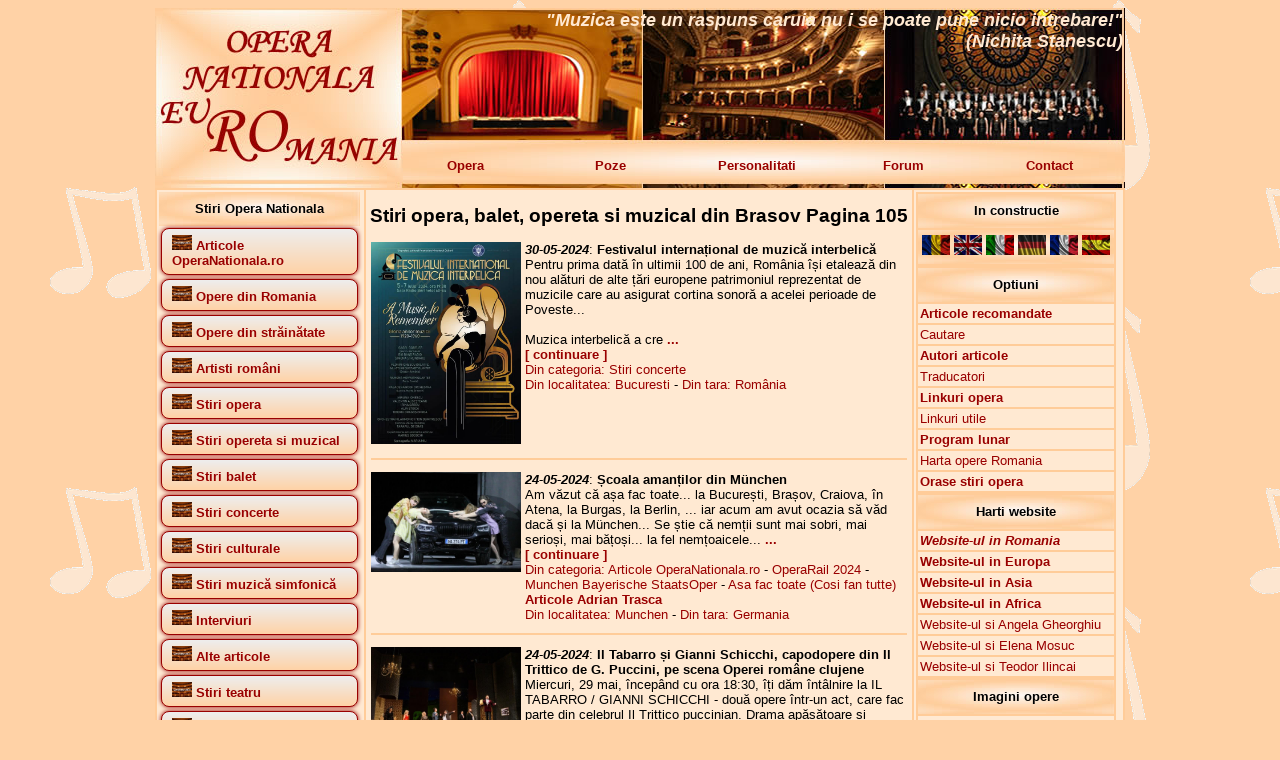

--- FILE ---
content_type: text/html; charset=UTF-8
request_url: https://operanationala.ro/index.php?titlu_pagina=Stiri%20opera,%20balet,%20opereta%20si%20muzical%20%20din%20Brasov&numar_pagina=105
body_size: 22336
content:
<!DOCTYPE HTML>
<html lang="ro">
<head>
<meta http-equiv="Content-Type" content="text/html; charset=iso-8859-1">
<meta http-equiv="Content-Language" content="ro"/>
<title>Opera Nationala RO - Stiri opera, balet, opereta si muzical  din Brasov Pagina 105</title>
<meta name="description" content="Stiri opera, balet, opereta si muzical  din Brasov Pagina 105. Opera Nationala RO - Website despre teatrele de opera si opereta din Romania si Europa">
<meta name="keywords" content="Stiri opera, balet, opereta si muzical  din Brasov Pagina 105,Opera Nationala RO,opera,opera romana,Opera Nationala Bucuresti,Opera din Bucuresti,Opera Bucuresti,ONB,Bucharest Opera,Opera Constanta,Opera Brasov,Opera Craiova,Opera Timisoara,Opera Iasi,Opera Cluj-Napoca,opereta,teatru liric,teatre lirice,stiri opera,stiri opereta,opere,balet,concerte,concerte simfonice,Adrian Trasca">
<!-- Stiri opera, balet, opereta si muzical  din Brasov Pagina 105,Opera Nationala RO,Website despre teatrele de opera si opereta din Romania si Europa -->
<!-- Stiri opera, balet, opereta si muzical  din Brasov Pagina 105,Opera Nationala RO,opera,opera romana,Opera Nationala Bucuresti,Opera din Bucuresti,Opera Bucuresti,ONB,Bucharest Opera,Opera Constanta,Opera Brasov,Opera Craiova,Opera Timisoara,Opera Iasi,Opera Cluj-Napoca,opereta,teatru liric,teatre lirice,stiri opera,stiri opereta,opere,balet,concerte,concerte simfonice,Adrian Trasca -->
<meta name="robots" content="all">
<meta name="author" content="Adrian Trasca - http://www.conspect.ro/adrian/">
<meta name="language" content="RO">
<meta name="REVISIT-AFTER" content="3 DAYS">
<link rel="stylesheet" type="text/css" href="stil.css">
<link rel="stylesheet" type="text/css" href="stil_butoane.css">
<link rel="shortcut icon" href="favicon.ico">
<link rel="icon" type="image/gif" href="animated_favicon1.gif">
<script type="text/javascript">

  var _gaq = _gaq || [];
  _gaq.push(['_setAccount', 'UA-34911329-1']);
  _gaq.push(['_trackPageview']);

  (function() {
    var ga = document.createElement('script'); ga.type = 'text/javascript'; ga.async = true;
    ga.src = ('https:' == document.location.protocol ? 'https://ssl' : 'http://www') + '.google-analytics.com/ga.js';
    var s = document.getElementsByTagName('script')[0]; s.parentNode.insertBefore(ga, s);
  })();

</script>
</head>

<body>
<table align="center" width="970" height="174" border="0" cellpadding="2" cellspacing="0" background="img/titlu.jpg">
  <tr>
    <td width="240" rowspan="2">&nbsp;</td>
    <td width="730" height="132" valign="top" align="right">
	  <font color="FFE9D2" size="4"><strong><em>"Muzica este un raspuns caruia nu i se poate pune nicio intrebare!" <br />(Nichita Stanescu) </em></strong></font>
	</td>
  </tr>
  <tr>
    <td height="40">
	<table width="730" border="0" cellspacing="0" cellpadding="2">
      <tr>
        <td width="146"><a href="http://www.operanationala.ro/" class="linkmeniu">Opera</a></td>
        <td width="146"><a href="http://www.operanationala.ro/poze/" target="_blank" class="linkmeniu">Poze</a></td>
        <td width="146"><a href="http://www.operanationala.ro/personalitati/" target="_blank" class="linkmeniu">Personalitati</a></td>
        <td width="146"><a href="http://www.conspect.ro/forum/" target="_blank" class="linkmeniu">Forum</a></td>
        <td width="146"><a href="http://www.operanationala.ro/contact.php" class="linkmeniu">Contact</a></td>
      </tr>
    </table>
	</td>
  </tr>
</table>

<table align="center" width="970" height="300" border="1" cellspacing="0" cellpadding="2" bgcolor="#FFE9D2" bordercolor="#FFCC99">
  <tr>
    <td valign="top" width="200">
	  				<table width="200" border="0" cellspacing="0" cellpadding="2">
					<tr>
					  <td height="30" background="img/dr_maro_deschis.jpg">
						<div align="center"><strong>Stiri Opera Nationala</strong></div>
					  </td>
					</tr>
				<tr>  <td><a href='http://www.operanationala.ro/index.php?id_categ=14&nume_categ=Articole OperaNationala.ro' title='Articole OperaNationala.ro' class='buttons'><img src='http://www.operanationala.ro/img/imagine_lipsa.jpg' border='0' width='20' height='15' alt='Articole OperaNationala.ro'> <strong>Articole OperaNationala.ro</strong></a><br />  </td></tr><tr>  <td><a href='http://www.operanationala.ro/index.php?id_categ=2&nume_categ=Opere din Romania' title='Opere din Romania' class='buttons'><img src='http://www.operanationala.ro/img/imagine_lipsa.jpg' border='0' width='20' height='15' alt='Opere din Romania'> <strong>Opere din Romania</strong></a><br />  </td></tr><tr>  <td><a href='http://www.operanationala.ro/index.php?id_categ=16&nume_categ=Opere din străinătate' title='Opere din străinătate' class='buttons'><img src='http://www.operanationala.ro/img/imagine_lipsa.jpg' border='0' width='20' height='15' alt='Opere din străinătate'> <strong>Opere din străinătate</strong></a><br />  </td></tr><tr>  <td><a href='http://www.operanationala.ro/index.php?id_categ=15&nume_categ=Artisti români' title='Artisti români' class='buttons'><img src='http://www.operanationala.ro/img/imagine_lipsa.jpg' border='0' width='20' height='15' alt='Artisti români'> <strong>Artisti români</strong></a><br />  </td></tr><tr>  <td><a href='http://www.operanationala.ro/index.php?id_categ=18&nume_categ=Stiri opera' title='Stiri opera' class='buttons'><img src='http://www.operanationala.ro/img/imagine_lipsa.jpg' border='0' width='20' height='15' alt='Stiri opera'> <strong>Stiri opera</strong></a><br />  </td></tr><tr>  <td><a href='http://www.operanationala.ro/index.php?id_categ=100&nume_categ=Stiri opereta si muzical' title='Stiri opereta si muzical' class='buttons'><img src='http://www.operanationala.ro/img/imagine_lipsa.jpg' border='0' width='20' height='15' alt='Stiri opereta si muzical'> <strong>Stiri opereta si muzical</strong></a><br />  </td></tr><tr>  <td><a href='http://www.operanationala.ro/index.php?id_categ=27&nume_categ=Stiri balet' title='Stiri balet' class='buttons'><img src='http://www.operanationala.ro/img/imagine_lipsa.jpg' border='0' width='20' height='15' alt='Stiri balet'> <strong>Stiri balet</strong></a><br />  </td></tr><tr>  <td><a href='http://www.operanationala.ro/index.php?id_categ=29&nume_categ=Stiri concerte' title='Stiri concerte' class='buttons'><img src='http://www.operanationala.ro/img/imagine_lipsa.jpg' border='0' width='20' height='15' alt='Stiri concerte'> <strong>Stiri concerte</strong></a><br />  </td></tr><tr>  <td><a href='http://www.operanationala.ro/index.php?id_categ=30&nume_categ=Stiri culturale' title='Stiri culturale' class='buttons'><img src='http://www.operanationala.ro/img/imagine_lipsa.jpg' border='0' width='20' height='15' alt='Stiri culturale'> <strong>Stiri culturale</strong></a><br />  </td></tr><tr>  <td><a href='http://www.operanationala.ro/index.php?id_categ=28&nume_categ=Stiri muzică simfonică' title='Stiri muzică simfonică' class='buttons'><img src='http://www.operanationala.ro/img/imagine_lipsa.jpg' border='0' width='20' height='15' alt='Stiri muzică simfonică'> <strong>Stiri muzică simfonică</strong></a><br />  </td></tr><tr>  <td><a href='http://www.operanationala.ro/index.php?id_categ=22&nume_categ=Interviuri' title='Interviuri' class='buttons'><img src='http://www.operanationala.ro/img/imagine_lipsa.jpg' border='0' width='20' height='15' alt='Interviuri'> <strong>Interviuri</strong></a><br />  </td></tr><tr>  <td><a href='http://www.operanationala.ro/index.php?id_categ=25&nume_categ=Alte articole' title='Alte articole' class='buttons'><img src='http://www.operanationala.ro/img/imagine_lipsa.jpg' border='0' width='20' height='15' alt='Alte articole'> <strong>Alte articole</strong></a><br />  </td></tr><tr>  <td><a href='http://www.operanationala.ro/index.php?id_categ=77&nume_categ=Stiri teatru' title='Stiri teatru' class='buttons'><img src='http://www.operanationala.ro/img/imagine_lipsa.jpg' border='0' width='20' height='15' alt='Stiri teatru'> <strong>Stiri teatru</strong></a><br />  </td></tr><tr>  <td><a href='http://www.operanationala.ro/index.php?id_categ=78&nume_categ=Stiri teatru pentru copii' title='Stiri teatru pentru copii' class='buttons'><img src='http://www.operanationala.ro/img/imagine_lipsa.jpg' border='0' width='20' height='15' alt='Stiri teatru pentru copii'> <strong>Stiri teatru pentru copii</strong></a><br />  </td></tr><tr>  <td><a href='http://www.operanationala.ro/index.php?id_categ=110&nume_categ=Bancuri muzicale și întâmplări haioase :-)' title='Bancuri muzicale și întâmplări haioase :-)' class='buttons'><img src='http://www.operanationala.ro/img/imagine_lipsa.jpg' border='0' width='20' height='15' alt='Bancuri muzicale și întâmplări haioase :-)'> <strong>Bancuri muzicale și întâmplări haioase :-)</strong></a><br />  </td></tr>				</table>
				
				<br />
				
				<table border="0" cellspacing="0" cellpadding="2" width="200">
					<tr>
					  <td height="30" background="http://www.operanationala.ro/img/dr_maro_deschis.jpg">
						<div align="center"><strong>Stiri alte categorii</strong></div>
					  </td>
					</tr>
				</table>
				
				<table><tr>  <td height='30' background='http://www.operanationala.ro/img/dr_maro_deschis.jpg'><a href='http://www.operanationala.ro/index.php?id_categ=2&nume_categ=Opere din Romania' title='Opere din Romania' class='buttons'><img src='http://www.operanationala.ro/img/imagine_lipsa.jpg' border='0' width='20' height='15' alt='Opere din Romania'> <strong>Opere din Romania</strong></a><br />  </td></tr></table><a href='http://www.operanationala.ro/index.php?id_subcateg=1&nume_subcateg=Opera Națională București' title='Opera Națională București' class='buttons'><strong>Opera Națională București</strong></a><br /><a href='http://www.operanationala.ro/index.php?id_subcateg=11&nume_subcateg=Opera Comică pentru Copii București' title='Opera Comică pentru Copii București' class='buttons'><strong>Opera Comică pentru Copii București</strong></a><br /><a href='http://www.operanationala.ro/index.php?id_subcateg=10&nume_subcateg=Teatrul Național de Operetă și Muzical București' title='Teatrul Național de Operetă și Muzical București' class='buttons'><strong>Teatrul Național de Operetă și Muzical București</strong></a><br /><a href='http://www.operanationala.ro/index.php?id_subcateg=4&nume_subcateg=Opera Rom&#226;n&#259; Craiova' title='Opera Rom&#226;n&#259; Craiova' class='buttons'><strong>Opera Rom&#226;n&#259; Craiova</strong></a><br /><a href='http://www.operanationala.ro/index.php?id_subcateg=2&nume_subcateg=Opera din Brașov' title='Opera din Brașov' class='buttons'><strong>Opera din Brașov</strong></a><br /><a href='http://www.operanationala.ro/index.php?id_subcateg=3&nume_subcateg=Teatrul National de Opera si Balet Constanta' title='Teatrul National de Opera si Balet Constanta' class='buttons'><strong>Teatrul National de Opera si Balet Constanta</strong></a><br /><a href='http://www.operanationala.ro/index.php?id_subcateg=7&nume_subcateg=Opera Națională Română Iași' title='Opera Națională Română Iași' class='buttons'><strong>Opera Națională Română Iași</strong></a><br /><a href='http://www.operanationala.ro/index.php?id_subcateg=6&nume_subcateg=Opera Nationala Română Cluj-Napoca' title='Opera Nationala Română Cluj-Napoca' class='buttons'><strong>Opera Nationala Română Cluj-Napoca</strong></a><br /><a href='http://www.operanationala.ro/index.php?id_subcateg=5&nume_subcateg=Opera Națională Română Timișoara' title='Opera Națională Română Timișoara' class='buttons'><strong>Opera Națională Română Timișoara</strong></a><br /><a href='http://www.operanationala.ro/index.php?id_subcateg=8&nume_subcateg=Teatrul Național de Operă și Operetă din Galați' title='Teatrul Național de Operă și Operetă din Galați' class='buttons'><strong>Teatrul Național de Operă și Operetă din Galați</strong></a><br /><a href='http://www.operanationala.ro/index.php?id_subcateg=12&nume_subcateg=Opera Maghiară din Cluj-Napoca' title='Opera Maghiară din Cluj-Napoca' class='buttons'><strong>Opera Maghiară din Cluj-Napoca</strong></a><br /><a href='http://www.operanationala.ro/index.php?id_subcateg=9&nume_subcateg=Teatrul Național de Operă și Balet Chișinău' title='Teatrul Național de Operă și Balet Chișinău' class='buttons'><strong>Teatrul Național de Operă și Balet Chișinău</strong></a><br /><a href='http://www.operanationala.ro/index.php?id_subcateg=14&nume_subcateg=Teatrul de Balet Sibiu' title='Teatrul de Balet Sibiu' class='buttons'><strong>Teatrul de Balet Sibiu</strong></a><br /><a href='http://www.operanationala.ro/index.php?id_subcateg=13&nume_subcateg=Festivalul Opera Nights - Hunedoara, Deva' title='Festivalul Opera Nights - Hunedoara, Deva' class='buttons'><strong>Festivalul Opera Nights - Hunedoara, Deva</strong></a><br /><a href='http://www.operanationala.ro/index.php?id_subcateg=19&nume_subcateg=Teatrul Muzical Ambasadorii București' title='Teatrul Muzical Ambasadorii București' class='buttons'><strong>Teatrul Muzical Ambasadorii București</strong></a><br /><a href='http://www.operanationala.ro/index.php?id_subcateg=17&nume_subcateg=Teatrul "Stela Popescu" București' title='Teatrul "Stela Popescu" București' class='buttons'><strong>Teatrul "Stela Popescu" București</strong></a><br /><a href='http://www.operanationala.ro/index.php?id_subcateg=15&nume_subcateg=Opera Vox Cluj-Napoca' title='Opera Vox Cluj-Napoca' class='buttons'><strong>Opera Vox Cluj-Napoca</strong></a><br /><a href='http://www.operanationala.ro/index.php?id_subcateg=16&nume_subcateg=Festivalul Internațional "George Enescu" București' title='Festivalul Internațional "George Enescu" București' class='buttons'><strong>Festivalul Internațional "George Enescu" București</strong></a><br /><a href='http://www.operanationala.ro/index.php?id_subcateg=188&nume_subcateg=Teatrul "Acting Dream" București' title='Teatrul "Acting Dream" București' class='buttons'><strong>Teatrul "Acting Dream" București</strong></a><br /><a href='http://www.operanationala.ro/index.php?id_subcateg=83&nume_subcateg=Theater du Soleil Entertainment' title='Theater du Soleil Entertainment' class='buttons'><strong>Theater du Soleil Entertainment</strong></a><br /><a href='http://www.operanationala.ro/index.php?id_subcateg=18&nume_subcateg=Grand Cinema Digiplex Băneasa' title='Grand Cinema Digiplex Băneasa' class='buttons'><strong>Grand Cinema Digiplex Băneasa</strong></a><br /><a href='http://www.operanationala.ro/index.php?id_subcateg=109&nume_subcateg=Teatrul de Revistă "Constantin Tănase" București' title='Teatrul de Revistă "Constantin Tănase" București' class='buttons'><strong>Teatrul de Revistă "Constantin Tănase" București</strong></a><br /><table><tr>  <td height='30' background='http://www.operanationala.ro/img/dr_maro_deschis.jpg'><a href='http://www.operanationala.ro/index.php?id_categ=16&nume_categ=Opere din străinătate' title='Opere din străinătate' class='buttons'><img src='http://www.operanationala.ro/img/imagine_lipsa.jpg' border='0' width='20' height='15' alt='Opere din străinătate'> <strong>Opere din străinătate</strong></a><br />  </td></tr></table><a href='http://www.operanationala.ro/index.php?id_subcateg=63&nume_subcateg=Arena din Verona' title='Arena din Verona' class='buttons'><strong>Arena din Verona</strong></a><br /><a href='http://www.operanationala.ro/index.php?id_subcateg=33&nume_subcateg=Budapesta Opera' title='Budapesta Opera' class='buttons'><strong>Budapesta Opera</strong></a><br /><a href='http://www.operanationala.ro/index.php?id_subcateg=79&nume_subcateg=Hedeland Opera' title='Hedeland Opera' class='buttons'><strong>Hedeland Opera</strong></a><br /><a href='http://www.operanationala.ro/index.php?id_subcateg=80&nume_subcateg=London English National Opera' title='London English National Opera' class='buttons'><strong>London English National Opera</strong></a><br /><a href='http://www.operanationala.ro/index.php?id_subcateg=73&nume_subcateg=London Royal Opera House' title='London Royal Opera House' class='buttons'><strong>London Royal Opera House</strong></a><br /><a href='http://www.operanationala.ro/index.php?id_subcateg=74&nume_subcateg=Milano Teatro alla Scala' title='Milano Teatro alla Scala' class='buttons'><strong>Milano Teatro alla Scala</strong></a><br /><a href='http://www.operanationala.ro/index.php?id_subcateg=68&nume_subcateg=Munchen Bayerische StaatsOper' title='Munchen Bayerische StaatsOper' class='buttons'><strong>Munchen Bayerische StaatsOper</strong></a><br /><a href='http://www.operanationala.ro/index.php?id_subcateg=92&nume_subcateg=New York Metropolitan Opera' title='New York Metropolitan Opera' class='buttons'><strong>New York Metropolitan Opera</strong></a><br /><a href='http://www.operanationala.ro/index.php?id_subcateg=77&nume_subcateg=Oslo Operaen' title='Oslo Operaen' class='buttons'><strong>Oslo Operaen</strong></a><br /><a href='http://www.operanationala.ro/index.php?id_subcateg=54&nume_subcateg=Roma Teatro dell Opera' title='Roma Teatro dell Opera' class='buttons'><strong>Roma Teatro dell Opera</strong></a><br /><a href='http://www.operanationala.ro/index.php?id_subcateg=78&nume_subcateg=Ruse Drjavna Opera' title='Ruse Drjavna Opera' class='buttons'><strong>Ruse Drjavna Opera</strong></a><br /><a href='http://www.operanationala.ro/index.php?id_subcateg=27&nume_subcateg=Sofia Opera House' title='Sofia Opera House' class='buttons'><strong>Sofia Opera House</strong></a><br /><a href='http://www.operanationala.ro/index.php?id_subcateg=21&nume_subcateg=Stockholm Royal Swedish Opera' title='Stockholm Royal Swedish Opera' class='buttons'><strong>Stockholm Royal Swedish Opera</strong></a><br /><a href='http://www.operanationala.ro/index.php?id_subcateg=20&nume_subcateg=Torre del Lago Puccini' title='Torre del Lago Puccini' class='buttons'><strong>Torre del Lago Puccini</strong></a><br /><a href='http://www.operanationala.ro/index.php?id_subcateg=81&nume_subcateg=Varna Opera House' title='Varna Opera House' class='buttons'><strong>Varna Opera House</strong></a><br /><a href='http://www.operanationala.ro/index.php?id_subcateg=75&nume_subcateg=Viena StaatsOper' title='Viena StaatsOper' class='buttons'><strong>Viena StaatsOper</strong></a><br /><a href='http://www.operanationala.ro/index.php?id_subcateg=76&nume_subcateg=Viena VolksOper' title='Viena VolksOper' class='buttons'><strong>Viena VolksOper</strong></a><br /><table><tr>  <td height='30' background='http://www.operanationala.ro/img/dr_maro_deschis.jpg'><a href='http://www.operanationala.ro/index.php?id_categ=15&nume_categ=Artisti români' title='Artisti români' class='buttons'><img src='http://www.operanationala.ro/img/imagine_lipsa.jpg' border='0' width='20' height='15' alt='Artisti români'> <strong>Artisti români</strong></a><br />  </td></tr></table><a href='http://www.operanationala.ro/index.php?id_subcateg=70&nume_subcateg=Alina Cojocaru' title='Alina Cojocaru' class='buttons'><strong>Alina Cojocaru</strong></a><br /><a href='http://www.operanationala.ro/index.php?id_subcateg=64&nume_subcateg=Angela Gheorghiu' title='Angela Gheorghiu' class='buttons'><strong>Angela Gheorghiu</strong></a><br /><a href='http://www.operanationala.ro/index.php?id_subcateg=51&nume_subcateg=Cristian Mihăilescu' title='Cristian Mihăilescu' class='buttons'><strong>Cristian Mihăilescu</strong></a><br /><a href='http://www.operanationala.ro/index.php?id_subcateg=65&nume_subcateg=Elena Moșuc' title='Elena Moșuc' class='buttons'><strong>Elena Moșuc</strong></a><br /><a href='http://www.operanationala.ro/index.php?id_subcateg=66&nume_subcateg=Felicia Filip' title='Felicia Filip' class='buttons'><strong>Felicia Filip</strong></a><br /><a href='http://www.operanationala.ro/index.php?id_subcateg=57&nume_subcateg=Haricleea Darclee' title='Haricleea Darclee' class='buttons'><strong>Haricleea Darclee</strong></a><br /><a href='http://www.operanationala.ro/index.php?id_subcateg=50&nume_subcateg=Ionuț Pascu' title='Ionuț Pascu' class='buttons'><strong>Ionuț Pascu</strong></a><br /><a href='http://www.operanationala.ro/index.php?id_subcateg=22&nume_subcateg=Leontina V&#259;duva' title='Leontina V&#259;duva' class='buttons'><strong>Leontina V&#259;duva</strong></a><br /><a href='http://www.operanationala.ro/index.php?id_subcateg=82&nume_subcateg=Lucian Petrean' title='Lucian Petrean' class='buttons'><strong>Lucian Petrean</strong></a><br /><a href='http://www.operanationala.ro/index.php?id_subcateg=67&nume_subcateg=Ludovic Spiess' title='Ludovic Spiess' class='buttons'><strong>Ludovic Spiess</strong></a><br /><a href='http://www.operanationala.ro/index.php?id_subcateg=72&nume_subcateg=Teodor Ilincăi' title='Teodor Ilincăi' class='buttons'><strong>Teodor Ilincăi</strong></a><br /><table><tr>  <td height='30' background='http://www.operanationala.ro/img/dr_maro_deschis.jpg'><a href='http://www.operanationala.ro/index.php?id_categ=30&nume_categ=Stiri culturale' title='Stiri culturale' class='buttons'><img src='http://www.operanationala.ro/img/imagine_lipsa.jpg' border='0' width='20' height='15' alt='Stiri culturale'> <strong>Stiri culturale</strong></a><br />  </td></tr></table><a href='http://www.operanationala.ro/index.php?id_subcateg=191&nume_subcateg=Sala Palatului din București' title='Sala Palatului din București' class='buttons'><strong>Sala Palatului din București</strong></a><br /><table><tr>  <td height='30' background='http://www.operanationala.ro/img/dr_maro_deschis.jpg'><a href='http://www.operanationala.ro/index.php?id_categ=77&nume_categ=Stiri teatru' title='Stiri teatru' class='buttons'><img src='http://www.operanationala.ro/img/imagine_lipsa.jpg' border='0' width='20' height='15' alt='Stiri teatru'> <strong>Stiri teatru</strong></a><br />  </td></tr></table><a href='http://www.operanationala.ro/index.php?id_subcateg=88&nume_subcateg=Teatru la cinema' title='Teatru la cinema' class='buttons'><strong>Teatru la cinema</strong></a><br /><table><tr>  <td height='30' background='http://www.operanationala.ro/img/dr_maro_deschis.jpg'><a href='http://www.operanationala.ro/index.php?id_categ=120&nume_categ=Spectacole de operă' title='Spectacole de operă' class='buttons'><img src='http://www.operanationala.ro/img/imagine_lipsa.jpg' border='0' width='20' height='15' alt='Spectacole de operă'> <strong>Spectacole de operă</strong></a><br />  </td></tr></table><a href='http://www.operanationala.ro/index.php?id_subcateg=175&nume_subcateg=Adriana Lecouvreur' title='Adriana Lecouvreur' class='buttons'><strong>Adriana Lecouvreur</strong></a><br /><a href='http://www.operanationala.ro/index.php?id_subcateg=112&nume_subcateg=Aida' title='Aida' class='buttons'><strong>Aida</strong></a><br /><a href='http://www.operanationala.ro/index.php?id_subcateg=140&nume_subcateg=Asa fac toate (Cosi fan tutte)' title='Asa fac toate (Cosi fan tutte)' class='buttons'><strong>Asa fac toate (Cosi fan tutte)</strong></a><br /><a href='http://www.operanationala.ro/index.php?id_subcateg=117&nume_subcateg=Boema' title='Boema' class='buttons'><strong>Boema</strong></a><br /><a href='http://www.operanationala.ro/index.php?id_subcateg=119&nume_subcateg=Bărbierul din Sevilia' title='Bărbierul din Sevilia' class='buttons'><strong>Bărbierul din Sevilia</strong></a><br /><a href='http://www.operanationala.ro/index.php?id_subcateg=120&nume_subcateg=Carmen' title='Carmen' class='buttons'><strong>Carmen</strong></a><br /><a href='http://www.operanationala.ro/index.php?id_subcateg=143&nume_subcateg=Cavalleria rusticana și Paiațe' title='Cavalleria rusticana și Paiațe' class='buttons'><strong>Cavalleria rusticana și Paiațe</strong></a><br /><a href='http://www.operanationala.ro/index.php?id_subcateg=168&nume_subcateg=Clemența lui Tito' title='Clemența lui Tito' class='buttons'><strong>Clemența lui Tito</strong></a><br /><a href='http://www.operanationala.ro/index.php?id_subcateg=135&nume_subcateg=Don Giovanni' title='Don Giovanni' class='buttons'><strong>Don Giovanni</strong></a><br /><a href='http://www.operanationala.ro/index.php?id_subcateg=154&nume_subcateg=Don Pasquale' title='Don Pasquale' class='buttons'><strong>Don Pasquale</strong></a><br /><a href='http://www.operanationala.ro/index.php?id_subcateg=136&nume_subcateg=Elixirul dragostei' title='Elixirul dragostei' class='buttons'><strong>Elixirul dragostei</strong></a><br /><a href='http://www.operanationala.ro/index.php?id_subcateg=132&nume_subcateg=Flautul fermecat' title='Flautul fermecat' class='buttons'><strong>Flautul fermecat</strong></a><br /><a href='http://www.operanationala.ro/index.php?id_subcateg=138&nume_subcateg=Freischutz' title='Freischutz' class='buttons'><strong>Freischutz</strong></a><br /><a href='http://www.operanationala.ro/index.php?id_subcateg=164&nume_subcateg=Germanicul (Il Germanico)' title='Germanicul (Il Germanico)' class='buttons'><strong>Germanicul (Il Germanico)</strong></a><br /><a href='http://www.operanationala.ro/index.php?id_subcateg=156&nume_subcateg=Gianni Schicchi' title='Gianni Schicchi' class='buttons'><strong>Gianni Schicchi</strong></a><br /><a href='http://www.operanationala.ro/index.php?id_subcateg=165&nume_subcateg=Idomeneo, Regele Cretei' title='Idomeneo, Regele Cretei' class='buttons'><strong>Idomeneo, Regele Cretei</strong></a><br /><a href='http://www.operanationala.ro/index.php?id_subcateg=169&nume_subcateg=MacBeth' title='MacBeth' class='buttons'><strong>MacBeth</strong></a><br /><a href='http://www.operanationala.ro/index.php?id_subcateg=118&nume_subcateg=Madama Butterfly' title='Madama Butterfly' class='buttons'><strong>Madama Butterfly</strong></a><br /><a href='http://www.operanationala.ro/index.php?id_subcateg=144&nume_subcateg=Manon Lescaut' title='Manon Lescaut' class='buttons'><strong>Manon Lescaut</strong></a><br /><a href='http://www.operanationala.ro/index.php?id_subcateg=151&nume_subcateg=Mikado' title='Mikado' class='buttons'><strong>Mikado</strong></a><br /><a href='http://www.operanationala.ro/index.php?id_subcateg=121&nume_subcateg=Nabucco' title='Nabucco' class='buttons'><strong>Nabucco</strong></a><br /><a href='http://www.operanationala.ro/index.php?id_subcateg=134&nume_subcateg=Nunta lui Figaro' title='Nunta lui Figaro' class='buttons'><strong>Nunta lui Figaro</strong></a><br /><a href='http://www.operanationala.ro/index.php?id_subcateg=170&nume_subcateg=Orfeu în infern' title='Orfeu în infern' class='buttons'><strong>Orfeu în infern</strong></a><br /><a href='http://www.operanationala.ro/index.php?id_subcateg=150&nume_subcateg=Paiațe' title='Paiațe' class='buttons'><strong>Paiațe</strong></a><br /><a href='http://www.operanationala.ro/index.php?id_subcateg=149&nume_subcateg=Peer Gynt' title='Peer Gynt' class='buttons'><strong>Peer Gynt</strong></a><br /><a href='http://www.operanationala.ro/index.php?id_subcateg=133&nume_subcateg=Rapirea din Serai' title='Rapirea din Serai' class='buttons'><strong>Rapirea din Serai</strong></a><br /><a href='http://www.operanationala.ro/index.php?id_subcateg=114&nume_subcateg=Rigoletto' title='Rigoletto' class='buttons'><strong>Rigoletto</strong></a><br /><a href='http://www.operanationala.ro/index.php?id_subcateg=171&nume_subcateg=Romeo și Julieta de Charles Gounod' title='Romeo și Julieta de Charles Gounod' class='buttons'><strong>Romeo și Julieta de Charles Gounod</strong></a><br /><a href='http://www.operanationala.ro/index.php?id_subcateg=163&nume_subcateg=Samson și Dalila' title='Samson și Dalila' class='buttons'><strong>Samson și Dalila</strong></a><br /><a href='http://www.operanationala.ro/index.php?id_subcateg=147&nume_subcateg=Simone Boccanerra' title='Simone Boccanerra' class='buttons'><strong>Simone Boccanerra</strong></a><br /><a href='http://www.operanationala.ro/index.php?id_subcateg=116&nume_subcateg=Tosca' title='Tosca' class='buttons'><strong>Tosca</strong></a><br /><a href='http://www.operanationala.ro/index.php?id_subcateg=113&nume_subcateg=Traviata' title='Traviata' class='buttons'><strong>Traviata</strong></a><br /><a href='http://www.operanationala.ro/index.php?id_subcateg=145&nume_subcateg=Tripticul (Il trittico)' title='Tripticul (Il trittico)' class='buttons'><strong>Tripticul (Il trittico)</strong></a><br /><a href='http://www.operanationala.ro/index.php?id_subcateg=115&nume_subcateg=Trubadurul (Il trovatore)' title='Trubadurul (Il trovatore)' class='buttons'><strong>Trubadurul (Il trovatore)</strong></a><br /><a href='http://www.operanationala.ro/index.php?id_subcateg=139&nume_subcateg=Turandot' title='Turandot' class='buttons'><strong>Turandot</strong></a><br /><a href='http://www.operanationala.ro/index.php?id_subcateg=174&nume_subcateg=Werther' title='Werther' class='buttons'><strong>Werther</strong></a><br /><table><tr>  <td height='30' background='http://www.operanationala.ro/img/dr_maro_deschis.jpg'><a href='http://www.operanationala.ro/index.php?id_categ=121&nume_categ=Spectacole de opereta si muzical' title='Spectacole de opereta si muzical' class='buttons'><img src='http://www.operanationala.ro/img/imagine_lipsa.jpg' border='0' width='20' height='15' alt='Spectacole de opereta si muzical'> <strong>Spectacole de opereta si muzical</strong></a><br />  </td></tr></table><a href='http://www.operanationala.ro/index.php?id_subcateg=142&nume_subcateg=Cartea junglei' title='Cartea junglei' class='buttons'><strong>Cartea junglei</strong></a><br /><a href='http://www.operanationala.ro/index.php?id_subcateg=166&nume_subcateg=Doctor Jivago' title='Doctor Jivago' class='buttons'><strong>Doctor Jivago</strong></a><br /><a href='http://www.operanationala.ro/index.php?id_subcateg=125&nume_subcateg=Țara surâsului' title='Țara surâsului' class='buttons'><strong>Țara surâsului</strong></a><br /><a href='http://www.operanationala.ro/index.php?id_subcateg=155&nume_subcateg=Femeia, eterna poveste' title='Femeia, eterna poveste' class='buttons'><strong>Femeia, eterna poveste</strong></a><br /><a href='http://www.operanationala.ro/index.php?id_subcateg=137&nume_subcateg=Frozen' title='Frozen' class='buttons'><strong>Frozen</strong></a><br /><a href='http://www.operanationala.ro/index.php?id_subcateg=173&nume_subcateg=Frumoasa și Bestia' title='Frumoasa și Bestia' class='buttons'><strong>Frumoasa și Bestia</strong></a><br /><a href='http://www.operanationala.ro/index.php?id_subcateg=123&nume_subcateg=Liliacul' title='Liliacul' class='buttons'><strong>Liliacul</strong></a><br /><a href='http://www.operanationala.ro/index.php?id_subcateg=152&nume_subcateg=Logodnicul din lună' title='Logodnicul din lună' class='buttons'><strong>Logodnicul din lună</strong></a><br /><a href='http://www.operanationala.ro/index.php?id_subcateg=122&nume_subcateg=My Fair Lady' title='My Fair Lady' class='buttons'><strong>My Fair Lady</strong></a><br /><a href='http://www.operanationala.ro/index.php?id_subcateg=124&nume_subcateg=Rebecca' title='Rebecca' class='buttons'><strong>Rebecca</strong></a><br /><a href='http://www.operanationala.ro/index.php?id_subcateg=148&nume_subcateg=Sânge vienez' title='Sânge vienez' class='buttons'><strong>Sânge vienez</strong></a><br /><a href='http://www.operanationala.ro/index.php?id_subcateg=126&nume_subcateg=Silvia' title='Silvia' class='buttons'><strong>Silvia</strong></a><br /><a href='http://www.operanationala.ro/index.php?id_subcateg=141&nume_subcateg=Sunetul muzicii' title='Sunetul muzicii' class='buttons'><strong>Sunetul muzicii</strong></a><br /><a href='http://www.operanationala.ro/index.php?id_subcateg=146&nume_subcateg=Vaduva veselă' title='Vaduva veselă' class='buttons'><strong>Vaduva veselă</strong></a><br /><a href='http://www.operanationala.ro/index.php?id_subcateg=153&nume_subcateg=Zaraza' title='Zaraza' class='buttons'><strong>Zaraza</strong></a><br /><table><tr>  <td height='30' background='http://www.operanationala.ro/img/dr_maro_deschis.jpg'><a href='http://www.operanationala.ro/index.php?id_categ=122&nume_categ=Spectacole de balet' title='Spectacole de balet' class='buttons'><img src='http://www.operanationala.ro/img/imagine_lipsa.jpg' border='0' width='20' height='15' alt='Spectacole de balet'> <strong>Spectacole de balet</strong></a><br />  </td></tr></table><a href='http://www.operanationala.ro/index.php?id_subcateg=131&nume_subcateg=Corsarul' title='Corsarul' class='buttons'><strong>Corsarul</strong></a><br /><a href='http://www.operanationala.ro/index.php?id_subcateg=159&nume_subcateg=Don Quijote' title='Don Quijote' class='buttons'><strong>Don Quijote</strong></a><br /><a href='http://www.operanationala.ro/index.php?id_subcateg=129&nume_subcateg=Frumoasa din Padurea Adormita' title='Frumoasa din Padurea Adormita' class='buttons'><strong>Frumoasa din Padurea Adormita</strong></a><br /><a href='http://www.operanationala.ro/index.php?id_subcateg=130&nume_subcateg=Giselle' title='Giselle' class='buttons'><strong>Giselle</strong></a><br /><a href='http://www.operanationala.ro/index.php?id_subcateg=127&nume_subcateg=Lacul lebedelor' title='Lacul lebedelor' class='buttons'><strong>Lacul lebedelor</strong></a><br /><a href='http://www.operanationala.ro/index.php?id_subcateg=167&nume_subcateg=Medea' title='Medea' class='buttons'><strong>Medea</strong></a><br /><a href='http://www.operanationala.ro/index.php?id_subcateg=128&nume_subcateg=Spargatorul de nuci' title='Spargatorul de nuci' class='buttons'><strong>Spargatorul de nuci</strong></a><br /><a href='http://www.operanationala.ro/index.php?id_subcateg=158&nume_subcateg=Zorba grecul' title='Zorba grecul' class='buttons'><strong>Zorba grecul</strong></a><br /><table><tr>  <td height='30' background='http://www.operanationala.ro/img/dr_maro_deschis.jpg'><a href='http://www.operanationala.ro/index.php?id_categ=123&nume_categ=Concerte de muzica simfonica' title='Concerte de muzica simfonica' class='buttons'><img src='http://www.operanationala.ro/img/imagine_lipsa.jpg' border='0' width='20' height='15' alt='Concerte de muzica simfonica'> <strong>Concerte de muzica simfonica</strong></a><br />  </td></tr></table><a href='http://www.operanationala.ro/index.php?id_subcateg=162&nume_subcateg=Anotimpurile de Vivaldi' title='Anotimpurile de Vivaldi' class='buttons'><strong>Anotimpurile de Vivaldi</strong></a><br /><a href='http://www.operanationala.ro/index.php?id_subcateg=161&nume_subcateg=Recviem de Mozart' title='Recviem de Mozart' class='buttons'><strong>Recviem de Mozart</strong></a><br /><a href='http://www.operanationala.ro/index.php?id_subcateg=160&nume_subcateg=Recviem de Verdi' title='Recviem de Verdi' class='buttons'><strong>Recviem de Verdi</strong></a><br /><table><tr>  <td height='30' background='http://www.operanationala.ro/img/dr_maro_deschis.jpg'><a href='http://www.operanationala.ro/index.php?id_categ=114&nume_categ=Teatre Muntenia (fără București)' title='Teatre Muntenia (fără București)' class='buttons'><img src='http://www.operanationala.ro/img/imagine_lipsa.jpg' border='0' width='20' height='15' alt='Teatre Muntenia (fără București)'> <strong>Teatre Muntenia (fără București)</strong></a><br />  </td></tr></table><a href='http://www.operanationala.ro/index.php?id_subcateg=99&nume_subcateg=Ateneul Popular Maior Gheorghe Pastia Focșani' title='Ateneul Popular Maior Gheorghe Pastia Focșani' class='buttons'><strong>Ateneul Popular Maior Gheorghe Pastia Focșani</strong></a><br /><table><tr>  <td height='30' background='http://www.operanationala.ro/img/dr_maro_deschis.jpg'><a href='http://www.operanationala.ro/index.php?id_categ=113&nume_categ=Teatre Oltenia' title='Teatre Oltenia' class='buttons'><img src='http://www.operanationala.ro/img/imagine_lipsa.jpg' border='0' width='20' height='15' alt='Teatre Oltenia'> <strong>Teatre Oltenia</strong></a><br />  </td></tr></table><a href='http://www.operanationala.ro/index.php?id_subcateg=182&nume_subcateg=Teatrul "Ariel" Râmnicu Vâlcea' title='Teatrul "Ariel" Râmnicu Vâlcea' class='buttons'><strong>Teatrul "Ariel" Râmnicu Vâlcea</strong></a><br /><table><tr>  <td height='30' background='http://www.operanationala.ro/img/dr_maro_deschis.jpg'><a href='http://www.operanationala.ro/index.php?id_categ=114&nume_categ=Teatre Muntenia (fără București)' title='Teatre Muntenia (fără București)' class='buttons'><img src='http://www.operanationala.ro/img/imagine_lipsa.jpg' border='0' width='20' height='15' alt='Teatre Muntenia (fără București)'> <strong>Teatre Muntenia (fără București)</strong></a><br />  </td></tr></table><a href='http://www.operanationala.ro/index.php?id_subcateg=108&nume_subcateg=Teatrul Alexandru Davila Pitești' title='Teatrul Alexandru Davila Pitești' class='buttons'><strong>Teatrul Alexandru Davila Pitești</strong></a><br /><table><tr>  <td height='30' background='http://www.operanationala.ro/img/dr_maro_deschis.jpg'><a href='http://www.operanationala.ro/index.php?id_categ=119&nume_categ=Teatre Republica Moldova' title='Teatre Republica Moldova' class='buttons'><img src='http://www.operanationala.ro/img/imagine_lipsa.jpg' border='0' width='20' height='15' alt='Teatre Republica Moldova'> <strong>Teatre Republica Moldova</strong></a><br />  </td></tr></table><a href='http://www.operanationala.ro/index.php?id_subcateg=183&nume_subcateg=Teatrul B. P. Hasdeu din Cahul' title='Teatrul B. P. Hasdeu din Cahul' class='buttons'><strong>Teatrul B. P. Hasdeu din Cahul</strong></a><br /><table><tr>  <td height='30' background='http://www.operanationala.ro/img/dr_maro_deschis.jpg'><a href='http://www.operanationala.ro/index.php?id_categ=118&nume_categ=Teatre Banat, Crișana, Maramureș' title='Teatre Banat, Crișana, Maramureș' class='buttons'><img src='http://www.operanationala.ro/img/imagine_lipsa.jpg' border='0' width='20' height='15' alt='Teatre Banat, Crișana, Maramureș'> <strong>Teatre Banat, Crișana, Maramureș</strong></a><br />  </td></tr></table><a href='http://www.operanationala.ro/index.php?id_subcateg=181&nume_subcateg=Teatrul Clasic "Ioan Slavici" din Arad' title='Teatrul Clasic "Ioan Slavici" din Arad' class='buttons'><strong>Teatrul Clasic "Ioan Slavici" din Arad</strong></a><br /><table><tr>  <td height='30' background='http://www.operanationala.ro/img/dr_maro_deschis.jpg'><a href='http://www.operanationala.ro/index.php?id_categ=113&nume_categ=Teatre Oltenia' title='Teatre Oltenia' class='buttons'><img src='http://www.operanationala.ro/img/imagine_lipsa.jpg' border='0' width='20' height='15' alt='Teatre Oltenia'> <strong>Teatre Oltenia</strong></a><br />  </td></tr></table><a href='http://www.operanationala.ro/index.php?id_subcateg=106&nume_subcateg=Teatrul Colibri Craiova' title='Teatrul Colibri Craiova' class='buttons'><strong>Teatrul Colibri Craiova</strong></a><br /><table><tr>  <td height='30' background='http://www.operanationala.ro/img/dr_maro_deschis.jpg'><a href='http://www.operanationala.ro/index.php?id_categ=115&nume_categ=Teatre Dobrogea' title='Teatre Dobrogea' class='buttons'><img src='http://www.operanationala.ro/img/imagine_lipsa.jpg' border='0' width='20' height='15' alt='Teatre Dobrogea'> <strong>Teatre Dobrogea</strong></a><br />  </td></tr></table><a href='http://www.operanationala.ro/index.php?id_subcateg=102&nume_subcateg=Teatrul Căluțul de mare Constanța' title='Teatrul Căluțul de mare Constanța' class='buttons'><strong>Teatrul Căluțul de mare Constanța</strong></a><br /><a href='http://www.operanationala.ro/index.php?id_subcateg=104&nume_subcateg=Teatrul de Stat din Constanța' title='Teatrul de Stat din Constanța' class='buttons'><strong>Teatrul de Stat din Constanța</strong></a><br /><table><tr>  <td height='30' background='http://www.operanationala.ro/img/dr_maro_deschis.jpg'><a href='http://www.operanationala.ro/index.php?id_categ=116&nume_categ=Teatre Moldova' title='Teatre Moldova' class='buttons'><img src='http://www.operanationala.ro/img/imagine_lipsa.jpg' border='0' width='20' height='15' alt='Teatre Moldova'> <strong>Teatre Moldova</strong></a><br />  </td></tr></table><a href='http://www.operanationala.ro/index.php?id_subcateg=177&nume_subcateg=Teatrul Dramatic "Fani Tardini" Galați' title='Teatrul Dramatic "Fani Tardini" Galați' class='buttons'><strong>Teatrul Dramatic "Fani Tardini" Galați</strong></a><br /><table><tr>  <td height='30' background='http://www.operanationala.ro/img/dr_maro_deschis.jpg'><a href='http://www.operanationala.ro/index.php?id_categ=117&nume_categ=Teatre Ardeal' title='Teatre Ardeal' class='buttons'><img src='http://www.operanationala.ro/img/imagine_lipsa.jpg' border='0' width='20' height='15' alt='Teatre Ardeal'> <strong>Teatre Ardeal</strong></a><br />  </td></tr></table><a href='http://www.operanationala.ro/index.php?id_subcateg=184&nume_subcateg=Teatrul Dramatic "Ion D. Sîrbu" Petroșani' title='Teatrul Dramatic "Ion D. Sîrbu" Petroșani' class='buttons'><strong>Teatrul Dramatic "Ion D. Sîrbu" Petroșani</strong></a><br /><table><tr>  <td height='30' background='http://www.operanationala.ro/img/dr_maro_deschis.jpg'><a href='http://www.operanationala.ro/index.php?id_categ=112&nume_categ=Teatre București' title='Teatre București' class='buttons'><img src='http://www.operanationala.ro/img/imagine_lipsa.jpg' border='0' width='20' height='15' alt='Teatre București'> <strong>Teatre București</strong></a><br />  </td></tr></table><a href='http://www.operanationala.ro/index.php?id_subcateg=178&nume_subcateg=Teatrul Elisabeta București' title='Teatrul Elisabeta București' class='buttons'><strong>Teatrul Elisabeta București</strong></a><br /><table><tr>  <td height='30' background='http://www.operanationala.ro/img/dr_maro_deschis.jpg'><a href='http://www.operanationala.ro/index.php?id_categ=113&nume_categ=Teatre Oltenia' title='Teatre Oltenia' class='buttons'><img src='http://www.operanationala.ro/img/imagine_lipsa.jpg' border='0' width='20' height='15' alt='Teatre Oltenia'> <strong>Teatre Oltenia</strong></a><br />  </td></tr></table><a href='http://www.operanationala.ro/index.php?id_subcateg=97&nume_subcateg=Teatrul Elvira Godeanu Târgu-Jiu' title='Teatrul Elvira Godeanu Târgu-Jiu' class='buttons'><strong>Teatrul Elvira Godeanu Târgu-Jiu</strong></a><br /><table><tr>  <td height='30' background='http://www.operanationala.ro/img/dr_maro_deschis.jpg'><a href='http://www.operanationala.ro/index.php?id_categ=112&nume_categ=Teatre București' title='Teatre București' class='buttons'><img src='http://www.operanationala.ro/img/imagine_lipsa.jpg' border='0' width='20' height='15' alt='Teatre București'> <strong>Teatre București</strong></a><br />  </td></tr></table><a href='http://www.operanationala.ro/index.php?id_subcateg=186&nume_subcateg=Teatrul Excelsior București.' title='Teatrul Excelsior București.' class='buttons'><strong>Teatrul Excelsior București.</strong></a><br /><a href='http://www.operanationala.ro/index.php?id_subcateg=90&nume_subcateg=Teatrul Țăndărică București' title='Teatrul Țăndărică București' class='buttons'><strong>Teatrul Țăndărică București</strong></a><br /><table><tr>  <td height='30' background='http://www.operanationala.ro/img/dr_maro_deschis.jpg'><a href='http://www.operanationala.ro/index.php?id_categ=116&nume_categ=Teatre Moldova' title='Teatre Moldova' class='buttons'><img src='http://www.operanationala.ro/img/imagine_lipsa.jpg' border='0' width='20' height='15' alt='Teatre Moldova'> <strong>Teatre Moldova</strong></a><br />  </td></tr></table><a href='http://www.operanationala.ro/index.php?id_subcateg=91&nume_subcateg=Teatrul Gulliver Galați' title='Teatrul Gulliver Galați' class='buttons'><strong>Teatrul Gulliver Galați</strong></a><br /><table><tr>  <td height='30' background='http://www.operanationala.ro/img/dr_maro_deschis.jpg'><a href='http://www.operanationala.ro/index.php?id_categ=112&nume_categ=Teatre București' title='Teatre București' class='buttons'><img src='http://www.operanationala.ro/img/imagine_lipsa.jpg' border='0' width='20' height='15' alt='Teatre București'> <strong>Teatre București</strong></a><br />  </td></tr></table><a href='http://www.operanationala.ro/index.php?id_subcateg=89&nume_subcateg=Teatrul Ion Creangă București' title='Teatrul Ion Creangă București' class='buttons'><strong>Teatrul Ion Creangă București</strong></a><br /><table><tr>  <td height='30' background='http://www.operanationala.ro/img/dr_maro_deschis.jpg'><a href='http://www.operanationala.ro/index.php?id_categ=113&nume_categ=Teatre Oltenia' title='Teatre Oltenia' class='buttons'><img src='http://www.operanationala.ro/img/imagine_lipsa.jpg' border='0' width='20' height='15' alt='Teatre Oltenia'> <strong>Teatre Oltenia</strong></a><br />  </td></tr></table><a href='http://www.operanationala.ro/index.php?id_subcateg=101&nume_subcateg=Teatrul Municipal Drobeta Turnu Severin' title='Teatrul Municipal Drobeta Turnu Severin' class='buttons'><strong>Teatrul Municipal Drobeta Turnu Severin</strong></a><br /><table><tr>  <td height='30' background='http://www.operanationala.ro/img/dr_maro_deschis.jpg'><a href='http://www.operanationala.ro/index.php?id_categ=114&nume_categ=Teatre Muntenia (fără București)' title='Teatre Muntenia (fără București)' class='buttons'><img src='http://www.operanationala.ro/img/imagine_lipsa.jpg' border='0' width='20' height='15' alt='Teatre Muntenia (fără București)'> <strong>Teatre Muntenia (fără București)</strong></a><br />  </td></tr></table><a href='http://www.operanationala.ro/index.php?id_subcateg=98&nume_subcateg=Teatrul Municipal Maior Gheorghe Pastia Focșani' title='Teatrul Municipal Maior Gheorghe Pastia Focșani' class='buttons'><strong>Teatrul Municipal Maior Gheorghe Pastia Focșani</strong></a><br /><table><tr>  <td height='30' background='http://www.operanationala.ro/img/dr_maro_deschis.jpg'><a href='http://www.operanationala.ro/index.php?id_categ=119&nume_categ=Teatre Republica Moldova' title='Teatre Republica Moldova' class='buttons'><img src='http://www.operanationala.ro/img/imagine_lipsa.jpg' border='0' width='20' height='15' alt='Teatre Republica Moldova'> <strong>Teatre Republica Moldova</strong></a><br />  </td></tr></table><a href='http://www.operanationala.ro/index.php?id_subcateg=172&nume_subcateg=Teatrul Național "Mihai Eminescu" din Chișinău' title='Teatrul Național "Mihai Eminescu" din Chișinău' class='buttons'><strong>Teatrul Național "Mihai Eminescu" din Chișinău</strong></a><br /><a href='http://www.operanationala.ro/index.php?id_subcateg=180&nume_subcateg=Teatrul Național ”Satiricus Ion Luca Caragiale” Chișinău' title='Teatrul Național ”Satiricus Ion Luca Caragiale” Chișinău' class='buttons'><strong>Teatrul Național ”Satiricus Ion Luca Caragiale” Chișinău</strong></a><br /><table><tr>  <td height='30' background='http://www.operanationala.ro/img/dr_maro_deschis.jpg'><a href='http://www.operanationala.ro/index.php?id_categ=112&nume_categ=Teatre București' title='Teatre București' class='buttons'><img src='http://www.operanationala.ro/img/imagine_lipsa.jpg' border='0' width='20' height='15' alt='Teatre București'> <strong>Teatre București</strong></a><br />  </td></tr></table><a href='http://www.operanationala.ro/index.php?id_subcateg=100&nume_subcateg=Teatrul Național București' title='Teatrul Național București' class='buttons'><strong>Teatrul Național București</strong></a><br /><table><tr>  <td height='30' background='http://www.operanationala.ro/img/dr_maro_deschis.jpg'><a href='http://www.operanationala.ro/index.php?id_categ=113&nume_categ=Teatre Oltenia' title='Teatre Oltenia' class='buttons'><img src='http://www.operanationala.ro/img/imagine_lipsa.jpg' border='0' width='20' height='15' alt='Teatre Oltenia'> <strong>Teatre Oltenia</strong></a><br />  </td></tr></table><a href='http://www.operanationala.ro/index.php?id_subcateg=103&nume_subcateg=Teatrul Național Caracal' title='Teatrul Național Caracal' class='buttons'><strong>Teatrul Național Caracal</strong></a><br /><a href='http://www.operanationala.ro/index.php?id_subcateg=105&nume_subcateg=Teatrul Național Craiova' title='Teatrul Național Craiova' class='buttons'><strong>Teatrul Național Craiova</strong></a><br /><table><tr>  <td height='30' background='http://www.operanationala.ro/img/dr_maro_deschis.jpg'><a href='http://www.operanationala.ro/index.php?id_categ=112&nume_categ=Teatre București' title='Teatre București' class='buttons'><img src='http://www.operanationala.ro/img/imagine_lipsa.jpg' border='0' width='20' height='15' alt='Teatre București'> <strong>Teatre București</strong></a><br />  </td></tr></table><a href='http://www.operanationala.ro/index.php?id_subcateg=111&nume_subcateg=Teatrul Național pentru Copii Abracadabra București' title='Teatrul Național pentru Copii Abracadabra București' class='buttons'><strong>Teatrul Național pentru Copii Abracadabra București</strong></a><br /><table><tr>  <td height='30' background='http://www.operanationala.ro/img/dr_maro_deschis.jpg'><a href='http://www.operanationala.ro/index.php?id_categ=117&nume_categ=Teatre Ardeal' title='Teatre Ardeal' class='buttons'><img src='http://www.operanationala.ro/img/imagine_lipsa.jpg' border='0' width='20' height='15' alt='Teatre Ardeal'> <strong>Teatre Ardeal</strong></a><br />  </td></tr></table><a href='http://www.operanationala.ro/index.php?id_subcateg=187&nume_subcateg=Teatrul Național Radu Stanca din Sibiu' title='Teatrul Național Radu Stanca din Sibiu' class='buttons'><strong>Teatrul Național Radu Stanca din Sibiu</strong></a><br /><a href='http://www.operanationala.ro/index.php?id_subcateg=94&nume_subcateg=Teatrul Național Târgu-Mureș' title='Teatrul Național Târgu-Mureș' class='buttons'><strong>Teatrul Național Târgu-Mureș</strong></a><br /><table><tr>  <td height='30' background='http://www.operanationala.ro/img/dr_maro_deschis.jpg'><a href='http://www.operanationala.ro/index.php?id_categ=118&nume_categ=Teatre Banat, Crișana, Maramureș' title='Teatre Banat, Crișana, Maramureș' class='buttons'><img src='http://www.operanationala.ro/img/imagine_lipsa.jpg' border='0' width='20' height='15' alt='Teatre Banat, Crișana, Maramureș'> <strong>Teatre Banat, Crișana, Maramureș</strong></a><br />  </td></tr></table><a href='http://www.operanationala.ro/index.php?id_subcateg=87&nume_subcateg=Teatrul Național Timișoara' title='Teatrul Național Timișoara' class='buttons'><strong>Teatrul Național Timișoara</strong></a><br /><table><tr>  <td height='30' background='http://www.operanationala.ro/img/dr_maro_deschis.jpg'><a href='http://www.operanationala.ro/index.php?id_categ=116&nume_categ=Teatre Moldova' title='Teatre Moldova' class='buttons'><img src='http://www.operanationala.ro/img/imagine_lipsa.jpg' border='0' width='20' height='15' alt='Teatre Moldova'> <strong>Teatre Moldova</strong></a><br />  </td></tr></table><a href='http://www.operanationala.ro/index.php?id_subcateg=86&nume_subcateg=Teatrul Național Vasile Alecsandri Iași' title='Teatrul Național Vasile Alecsandri Iași' class='buttons'><strong>Teatrul Național Vasile Alecsandri Iași</strong></a><br /><table><tr>  <td height='30' background='http://www.operanationala.ro/img/dr_maro_deschis.jpg'><a href='http://www.operanationala.ro/index.php?id_categ=112&nume_categ=Teatre București' title='Teatre București' class='buttons'><img src='http://www.operanationala.ro/img/imagine_lipsa.jpg' border='0' width='20' height='15' alt='Teatre București'> <strong>Teatre București</strong></a><br />  </td></tr></table><a href='http://www.operanationala.ro/index.php?id_subcateg=84&nume_subcateg=Teatrul Nottara București' title='Teatrul Nottara București' class='buttons'><strong>Teatrul Nottara București</strong></a><br /><a href='http://www.operanationala.ro/index.php?id_subcateg=107&nume_subcateg=Teatrul Odeon București' title='Teatrul Odeon București' class='buttons'><strong>Teatrul Odeon București</strong></a><br /><table><tr>  <td height='30' background='http://www.operanationala.ro/img/dr_maro_deschis.jpg'><a href='http://www.operanationala.ro/index.php?id_categ=116&nume_categ=Teatre Moldova' title='Teatre Moldova' class='buttons'><img src='http://www.operanationala.ro/img/imagine_lipsa.jpg' border='0' width='20' height='15' alt='Teatre Moldova'> <strong>Teatre Moldova</strong></a><br />  </td></tr></table><a href='http://www.operanationala.ro/index.php?id_subcateg=95&nume_subcateg=Teatrul pentru copii și tineret "Luceafărul" Iași' title='Teatrul pentru copii și tineret "Luceafărul" Iași' class='buttons'><strong>Teatrul pentru copii și tineret "Luceafărul" Iași</strong></a><br /><table><tr>  <td height='30' background='http://www.operanationala.ro/img/dr_maro_deschis.jpg'><a href='http://www.operanationala.ro/index.php?id_categ=119&nume_categ=Teatre Republica Moldova' title='Teatre Republica Moldova' class='buttons'><img src='http://www.operanationala.ro/img/imagine_lipsa.jpg' border='0' width='20' height='15' alt='Teatre Republica Moldova'> <strong>Teatre Republica Moldova</strong></a><br />  </td></tr></table><a href='http://www.operanationala.ro/index.php?id_subcateg=190&nume_subcateg=Teatrul Republican de Păpuși „Licurici” Chișinău' title='Teatrul Republican de Păpuși „Licurici” Chișinău' class='buttons'><strong>Teatrul Republican de Păpuși „Licurici” Chișinău</strong></a><br /><table><tr>  <td height='30' background='http://www.operanationala.ro/img/dr_maro_deschis.jpg'><a href='http://www.operanationala.ro/index.php?id_categ=117&nume_categ=Teatre Ardeal' title='Teatre Ardeal' class='buttons'><img src='http://www.operanationala.ro/img/imagine_lipsa.jpg' border='0' width='20' height='15' alt='Teatre Ardeal'> <strong>Teatre Ardeal</strong></a><br />  </td></tr></table><a href='http://www.operanationala.ro/index.php?id_subcateg=85&nume_subcateg=Teatrul Sică Alexandrescu Brașov' title='Teatrul Sică Alexandrescu Brașov' class='buttons'><strong>Teatrul Sică Alexandrescu Brașov</strong></a><br /><table><tr>  <td height='30' background='http://www.operanationala.ro/img/dr_maro_deschis.jpg'><a href='http://www.operanationala.ro/index.php?id_categ=116&nume_categ=Teatre Moldova' title='Teatre Moldova' class='buttons'><img src='http://www.operanationala.ro/img/imagine_lipsa.jpg' border='0' width='20' height='15' alt='Teatre Moldova'> <strong>Teatre Moldova</strong></a><br />  </td></tr></table><a href='http://www.operanationala.ro/index.php?id_subcateg=189&nume_subcateg=Teatrul Tineretului Piatra Neamț' title='Teatrul Tineretului Piatra Neamț' class='buttons'><strong>Teatrul Tineretului Piatra Neamț</strong></a><br /><table><tr>  <td height='30' background='http://www.operanationala.ro/img/dr_maro_deschis.jpg'><a href='http://www.operanationala.ro/index.php?id_categ=114&nume_categ=Teatre Muntenia (fără București)' title='Teatre Muntenia (fără București)' class='buttons'><img src='http://www.operanationala.ro/img/imagine_lipsa.jpg' border='0' width='20' height='15' alt='Teatre Muntenia (fără București)'> <strong>Teatre Muntenia (fără București)</strong></a><br />  </td></tr></table><a href='http://www.operanationala.ro/index.php?id_subcateg=93&nume_subcateg=Teatrul Toma Caragiu Ploiești' title='Teatrul Toma Caragiu Ploiești' class='buttons'><strong>Teatrul Toma Caragiu Ploiești</strong></a><br /><a href='http://www.operanationala.ro/index.php?id_subcateg=96&nume_subcateg=Teatrul Tony Bulandra Târgoviște' title='Teatrul Tony Bulandra Târgoviște' class='buttons'><strong>Teatrul Tony Bulandra Târgoviște</strong></a><br /><a href='http://www.operanationala.ro/index.php?id_subcateg=185&nume_subcateg=Teatrul Tudor Vianu Giurgiu' title='Teatrul Tudor Vianu Giurgiu' class='buttons'><strong>Teatrul Tudor Vianu Giurgiu</strong></a><br /><table><tr>  <td height='30' background='http://www.operanationala.ro/img/dr_maro_deschis.jpg'><a href='http://www.operanationala.ro/index.php?id_categ=112&nume_categ=Teatre București' title='Teatre București' class='buttons'><img src='http://www.operanationala.ro/img/imagine_lipsa.jpg' border='0' width='20' height='15' alt='Teatre București'> <strong>Teatre București</strong></a><br />  </td></tr></table><a href='http://www.operanationala.ro/index.php?id_subcateg=179&nume_subcateg=UNATC' title='UNATC' class='buttons'><strong>UNATC</strong></a><br /><table><tr>  <td height='30' background='http://www.operanationala.ro/img/dr_maro_deschis.jpg'><a href='http://www.operanationala.ro/index.php?id_categ=113&nume_categ=Teatre Oltenia' title='Teatre Oltenia' class='buttons'><img src='http://www.operanationala.ro/img/imagine_lipsa.jpg' border='0' width='20' height='15' alt='Teatre Oltenia'> <strong>Teatre Oltenia</strong></a><br />  </td></tr></table><a href='http://www.operanationala.ro/index.php?id_subcateg=176&nume_subcateg=Casa de Cultură "Amza Pellea" Băilești' title='Casa de Cultură "Amza Pellea" Băilești' class='buttons'><strong>Casa de Cultură "Amza Pellea" Băilești</strong></a><br />	</td>
	<td valign="top" width="570">
<div align="center">
<h1>
Stiri opera, balet, opereta si muzical  din Brasov Pagina 105</h1>
</div>


<table border='0' width='100%'><tr><td valign='top' width='150'><a href='stire_detalii.php?id_item=4750' title='Festivalul internațional de muzică interbelică'><img src='imgstiri/4750.jpg' border='0' width='150' height='202' alt='Festivalul internațional de muzică interbelică'></a></td><td valign='top'><strong><i>30-05-2024</i></strong>: <strong>Festivalul internațional de muzică interbelică</strong><br />Pentru prima dată în ultimii 100 de ani, România își etalează din nou alături de alte țări europene patrimoniul reprezentat de muzicile care au asigurat cortina sonoră a acelei perioade de Poveste...<br />
<br />
Muzica interbelică a cre <a href='stire_detalii.php?id_item=4750' title='Festivalul internațional de muzică interbelică'><strong>...<br /> [ continuare ] </strong></a><br /><a href='index.php?id_categ=29&nume_categ=Stiri concerte' title='Stiri concerte'>Din categoria: Stiri concerte</a><br /><a href='index.php?localitate=Bucuresti' title='Bucuresti'>Din localitatea: Bucuresti</a> - <a href='index.php?tara=România' title='România'>Din tara: România</a></td></tr><tr><td colspan='2'><hr color='#FFCC99'></td></tr></table><table border='0' width='100%'><tr><td valign='top' width='150'><a href='stire_detalii.php?id_item=4741' title='Școala amanților din München'><img src='imgstiri/4741.jpg' border='0' width='150' height='100' alt='Școala amanților din München'></a></td><td valign='top'><strong><i>24-05-2024</i></strong>: <strong>Școala amanților din München</strong><br />Am văzut că așa fac toate... la București, Brașov, Craiova, în Atena, la Burgas, la Berlin, ... iar acum am avut ocazia să văd dacă și la München... Se știe că nemții sunt mai sobri, mai serioși, mai bățoși... la fel nemțoaicele... <a href='stire_detalii.php?id_item=4741' title='Școala amanților din München'><strong>...<br /> [ continuare ] </strong></a><br /><a href='index.php?id_categ=14&nume_categ=Articole OperaNationala.ro' title='Articole OperaNationala.ro'>Din categoria: Articole OperaNationala.ro</a> - <a href='index.php?id_subcateg=56&nume_subcateg=OperaRail 2024' title='OperaRail 2024'>OperaRail 2024</a> - <a href='index.php?id_subcateg=68&nume_subcateg=Munchen Bayerische StaatsOper' title='Munchen Bayerische StaatsOper'>Munchen Bayerische StaatsOper</a> - <a href='index.php?id_subcateg=140&nume_subcateg=Asa fac toate (Cosi fan tutte)' title='Asa fac toate (Cosi fan tutte)'>Asa fac toate (Cosi fan tutte)</a><br /><a href='index.php?autor=Adrian Trasca' title='Adrian Trasca'><strong>Articole Adrian Trasca</strong></a><br /><a href='index.php?localitate=Munchen' title='Munchen'>Din localitatea: Munchen</a> - <a href='index.php?tara=Germania' title='Germania'>Din tara: Germania</a></td></tr><tr><td colspan='2'><hr color='#FFCC99'></td></tr></table><table border='0' width='100%'><tr><td valign='top' width='150'><a href='stire_detalii.php?id_item=4764' title='Il Tabarro și Gianni Schicchi, capodopere din Il Trittico de G. Puccini, pe scena Operei române clujene'><img src='imgstiri/4764.jpg' border='0' width='150' height='95' alt='Il Tabarro și Gianni Schicchi, capodopere din Il Trittico de G. Puccini, pe scena Operei române clujene'></a></td><td valign='top'><strong><i>24-05-2024</i></strong>: <strong>Il Tabarro și Gianni Schicchi, capodopere din Il Trittico de G. Puccini, pe scena Operei române clujene</strong><br />Miercuri, 29 mai, începând cu ora 18:30, îți dăm întâlnire la IL TABARRO / GIANNI SCHICCHI - două opere într-un act, care fac parte din celebrul Il Trittico puccinian. Drama apăsătoare și elementele comice, comicul de situație și person <a href='stire_detalii.php?id_item=4764' title='Il Tabarro și Gianni Schicchi, capodopere din Il Trittico de G. Puccini, pe scena Operei române clujene'><strong>...<br /> [ continuare ] </strong></a><br /><a href='index.php?id_categ=2&nume_categ=Opere din Romania' title='Opere din Romania'>Din categoria: Opere din Romania</a> - <a href='index.php?id_subcateg=6&nume_subcateg=Opera Nationala Română Cluj-Napoca' title='Opera Nationala Română Cluj-Napoca'>Opera Nationala Română Cluj-Napoca</a><br /><a href='index.php?localitate=Cluj Napoca' title='Cluj Napoca'>Din localitatea: Cluj Napoca</a> - <a href='index.php?tara=Rom&#226;nia' title='Rom&#226;nia'>Din tara: Rom&#226;nia</a></td></tr><tr><td colspan='2'><hr color='#FFCC99'></td></tr></table><table border='0' width='100%'><tr><td valign='top' width='150'><a href='stire_detalii.php?id_item=4748' title='Cenușăreasa va fi la Opera Iași de Ziua Copilului'><img src='imgstiri/4748.jpg' border='0' width='150' height='100' alt='Cenușăreasa va fi la Opera Iași de Ziua Copilului'></a></td><td valign='top'><strong><i>23-05-2024</i></strong>: <strong>Cenușăreasa va fi la Opera Iași de Ziua Copilului</strong><br />Primele reprezentații din luna iunie oferite de Opera Națională Română din Iași sunt rezervate iubitorilor baletului. <br />
<br />
Teatrul liric ieșean punctează Ziua Internațională a Copilului prin programarea pe 1 iunie a unui spectaco <a href='stire_detalii.php?id_item=4748' title='Cenușăreasa va fi la Opera Iași de Ziua Copilului'><strong>...<br /> [ continuare ] </strong></a><br /><a href='index.php?id_categ=2&nume_categ=Opere din Romania' title='Opere din Romania'>Din categoria: Opere din Romania</a> - <a href='index.php?id_subcateg=7&nume_subcateg=Opera Națională Română Iași' title='Opera Națională Română Iași'>Opera Națională Română Iași</a><br /><a href='index.php?localitate=Iasi' title='Iasi'>Din localitatea: Iasi</a> - <a href='index.php?tara=Rom&#226;nia' title='Rom&#226;nia'>Din tara: Rom&#226;nia</a></td></tr><tr><td colspan='2'><hr color='#FFCC99'></td></tr></table><table border='0' width='100%'><tr><td valign='top' width='150'><a href='stire_detalii.php?id_item=4749' title='„Romanța mea...”, un eveniment special, la Opera Brașov'><img src='imgstiri/4749.jpg' border='0' width='150' height='212' alt='„Romanța mea...”, un eveniment special, la Opera Brașov'></a></td><td valign='top'><strong><i>23-05-2024</i></strong>: <strong>„Romanța mea...”, un eveniment special, la Opera Brașov</strong><br />Sâmbătă, 25 mai 2024, de la ora 18.30, în Sala Operei, vă invităm la concertul extraordinar „Romanța mea…”! <br />
<br />
„Aș vrea iar anii tinereții”, „Să-mi cânți cobzar”, „A venit aseară mama”, „Deschide, deschid <a href='stire_detalii.php?id_item=4749' title='„Romanța mea...”, un eveniment special, la Opera Brașov'><strong>...<br /> [ continuare ] </strong></a><br /><a href='index.php?id_categ=2&nume_categ=Opere din Romania' title='Opere din Romania'>Din categoria: Opere din Romania</a> - <a href='index.php?id_subcateg=2&nume_subcateg=Opera din Brașov' title='Opera din Brașov'>Opera din Brașov</a><br /><a href='index.php?localitate=Brasov' title='Brasov'>Din localitatea: Brasov</a> - <a href='index.php?tara=România' title='România'>Din tara: România</a></td></tr><tr><td colspan='2'><hr color='#FFCC99'></td></tr></table>Pagina curenta: <strong>105</strong> / Total articole: 4509<br />Navigare la pagina: <a href='/index.php?titlu_pagina=Stiri opera, balet, opereta si muzical  din Brasov&numar_pagina=1'>&nbsp;1&nbsp;</a> <a href='/index.php?titlu_pagina=Stiri opera, balet, opereta si muzical  din Brasov&numar_pagina=2'>&nbsp;2&nbsp;</a> <a href='/index.php?titlu_pagina=Stiri opera, balet, opereta si muzical  din Brasov&numar_pagina=3'>&nbsp;3&nbsp;</a> <a href='/index.php?titlu_pagina=Stiri opera, balet, opereta si muzical  din Brasov&numar_pagina=4'>&nbsp;4&nbsp;</a> <a href='/index.php?titlu_pagina=Stiri opera, balet, opereta si muzical  din Brasov&numar_pagina=5'>&nbsp;5&nbsp;</a> <a href='/index.php?titlu_pagina=Stiri opera, balet, opereta si muzical  din Brasov&numar_pagina=6'>&nbsp;6&nbsp;</a> <a href='/index.php?titlu_pagina=Stiri opera, balet, opereta si muzical  din Brasov&numar_pagina=7'>&nbsp;7&nbsp;</a> <a href='/index.php?titlu_pagina=Stiri opera, balet, opereta si muzical  din Brasov&numar_pagina=8'>&nbsp;8&nbsp;</a> <a href='/index.php?titlu_pagina=Stiri opera, balet, opereta si muzical  din Brasov&numar_pagina=9'>&nbsp;9&nbsp;</a> <a href='/index.php?titlu_pagina=Stiri opera, balet, opereta si muzical  din Brasov&numar_pagina=10'>&nbsp;10&nbsp;</a> <a href='/index.php?titlu_pagina=Stiri opera, balet, opereta si muzical  din Brasov&numar_pagina=11'>&nbsp;11&nbsp;</a> <a href='/index.php?titlu_pagina=Stiri opera, balet, opereta si muzical  din Brasov&numar_pagina=12'>&nbsp;12&nbsp;</a> <a href='/index.php?titlu_pagina=Stiri opera, balet, opereta si muzical  din Brasov&numar_pagina=13'>&nbsp;13&nbsp;</a> <a href='/index.php?titlu_pagina=Stiri opera, balet, opereta si muzical  din Brasov&numar_pagina=14'>&nbsp;14&nbsp;</a> <a href='/index.php?titlu_pagina=Stiri opera, balet, opereta si muzical  din Brasov&numar_pagina=15'>&nbsp;15&nbsp;</a> <a href='/index.php?titlu_pagina=Stiri opera, balet, opereta si muzical  din Brasov&numar_pagina=16'>&nbsp;16&nbsp;</a> <a href='/index.php?titlu_pagina=Stiri opera, balet, opereta si muzical  din Brasov&numar_pagina=17'>&nbsp;17&nbsp;</a> <a href='/index.php?titlu_pagina=Stiri opera, balet, opereta si muzical  din Brasov&numar_pagina=18'>&nbsp;18&nbsp;</a> <a href='/index.php?titlu_pagina=Stiri opera, balet, opereta si muzical  din Brasov&numar_pagina=19'>&nbsp;19&nbsp;</a> <a href='/index.php?titlu_pagina=Stiri opera, balet, opereta si muzical  din Brasov&numar_pagina=20'>&nbsp;20&nbsp;</a> <a href='/index.php?titlu_pagina=Stiri opera, balet, opereta si muzical  din Brasov&numar_pagina=21'>&nbsp;21&nbsp;</a> <a href='/index.php?titlu_pagina=Stiri opera, balet, opereta si muzical  din Brasov&numar_pagina=22'>&nbsp;22&nbsp;</a> <a href='/index.php?titlu_pagina=Stiri opera, balet, opereta si muzical  din Brasov&numar_pagina=23'>&nbsp;23&nbsp;</a> <a href='/index.php?titlu_pagina=Stiri opera, balet, opereta si muzical  din Brasov&numar_pagina=24'>&nbsp;24&nbsp;</a> <a href='/index.php?titlu_pagina=Stiri opera, balet, opereta si muzical  din Brasov&numar_pagina=25'>&nbsp;25&nbsp;</a> <a href='/index.php?titlu_pagina=Stiri opera, balet, opereta si muzical  din Brasov&numar_pagina=26'>&nbsp;26&nbsp;</a> <a href='/index.php?titlu_pagina=Stiri opera, balet, opereta si muzical  din Brasov&numar_pagina=27'>&nbsp;27&nbsp;</a> <a href='/index.php?titlu_pagina=Stiri opera, balet, opereta si muzical  din Brasov&numar_pagina=28'>&nbsp;28&nbsp;</a> <a href='/index.php?titlu_pagina=Stiri opera, balet, opereta si muzical  din Brasov&numar_pagina=29'>&nbsp;29&nbsp;</a> <a href='/index.php?titlu_pagina=Stiri opera, balet, opereta si muzical  din Brasov&numar_pagina=30'>&nbsp;30&nbsp;</a> <a href='/index.php?titlu_pagina=Stiri opera, balet, opereta si muzical  din Brasov&numar_pagina=31'>&nbsp;31&nbsp;</a> <a href='/index.php?titlu_pagina=Stiri opera, balet, opereta si muzical  din Brasov&numar_pagina=32'>&nbsp;32&nbsp;</a> <a href='/index.php?titlu_pagina=Stiri opera, balet, opereta si muzical  din Brasov&numar_pagina=33'>&nbsp;33&nbsp;</a> <a href='/index.php?titlu_pagina=Stiri opera, balet, opereta si muzical  din Brasov&numar_pagina=34'>&nbsp;34&nbsp;</a> <a href='/index.php?titlu_pagina=Stiri opera, balet, opereta si muzical  din Brasov&numar_pagina=35'>&nbsp;35&nbsp;</a> <a href='/index.php?titlu_pagina=Stiri opera, balet, opereta si muzical  din Brasov&numar_pagina=36'>&nbsp;36&nbsp;</a> <a href='/index.php?titlu_pagina=Stiri opera, balet, opereta si muzical  din Brasov&numar_pagina=37'>&nbsp;37&nbsp;</a> <a href='/index.php?titlu_pagina=Stiri opera, balet, opereta si muzical  din Brasov&numar_pagina=38'>&nbsp;38&nbsp;</a> <a href='/index.php?titlu_pagina=Stiri opera, balet, opereta si muzical  din Brasov&numar_pagina=39'>&nbsp;39&nbsp;</a> <a href='/index.php?titlu_pagina=Stiri opera, balet, opereta si muzical  din Brasov&numar_pagina=40'>&nbsp;40&nbsp;</a> <a href='/index.php?titlu_pagina=Stiri opera, balet, opereta si muzical  din Brasov&numar_pagina=41'>&nbsp;41&nbsp;</a> <a href='/index.php?titlu_pagina=Stiri opera, balet, opereta si muzical  din Brasov&numar_pagina=42'>&nbsp;42&nbsp;</a> <a href='/index.php?titlu_pagina=Stiri opera, balet, opereta si muzical  din Brasov&numar_pagina=43'>&nbsp;43&nbsp;</a> <a href='/index.php?titlu_pagina=Stiri opera, balet, opereta si muzical  din Brasov&numar_pagina=44'>&nbsp;44&nbsp;</a> <a href='/index.php?titlu_pagina=Stiri opera, balet, opereta si muzical  din Brasov&numar_pagina=45'>&nbsp;45&nbsp;</a> <a href='/index.php?titlu_pagina=Stiri opera, balet, opereta si muzical  din Brasov&numar_pagina=46'>&nbsp;46&nbsp;</a> <a href='/index.php?titlu_pagina=Stiri opera, balet, opereta si muzical  din Brasov&numar_pagina=47'>&nbsp;47&nbsp;</a> <a href='/index.php?titlu_pagina=Stiri opera, balet, opereta si muzical  din Brasov&numar_pagina=48'>&nbsp;48&nbsp;</a> <a href='/index.php?titlu_pagina=Stiri opera, balet, opereta si muzical  din Brasov&numar_pagina=49'>&nbsp;49&nbsp;</a> <a href='/index.php?titlu_pagina=Stiri opera, balet, opereta si muzical  din Brasov&numar_pagina=50'>&nbsp;50&nbsp;</a> <a href='/index.php?titlu_pagina=Stiri opera, balet, opereta si muzical  din Brasov&numar_pagina=51'>&nbsp;51&nbsp;</a> <a href='/index.php?titlu_pagina=Stiri opera, balet, opereta si muzical  din Brasov&numar_pagina=52'>&nbsp;52&nbsp;</a> <a href='/index.php?titlu_pagina=Stiri opera, balet, opereta si muzical  din Brasov&numar_pagina=53'>&nbsp;53&nbsp;</a> <a href='/index.php?titlu_pagina=Stiri opera, balet, opereta si muzical  din Brasov&numar_pagina=54'>&nbsp;54&nbsp;</a> <a href='/index.php?titlu_pagina=Stiri opera, balet, opereta si muzical  din Brasov&numar_pagina=55'>&nbsp;55&nbsp;</a> <a href='/index.php?titlu_pagina=Stiri opera, balet, opereta si muzical  din Brasov&numar_pagina=56'>&nbsp;56&nbsp;</a> <a href='/index.php?titlu_pagina=Stiri opera, balet, opereta si muzical  din Brasov&numar_pagina=57'>&nbsp;57&nbsp;</a> <a href='/index.php?titlu_pagina=Stiri opera, balet, opereta si muzical  din Brasov&numar_pagina=58'>&nbsp;58&nbsp;</a> <a href='/index.php?titlu_pagina=Stiri opera, balet, opereta si muzical  din Brasov&numar_pagina=59'>&nbsp;59&nbsp;</a> <a href='/index.php?titlu_pagina=Stiri opera, balet, opereta si muzical  din Brasov&numar_pagina=60'>&nbsp;60&nbsp;</a> <a href='/index.php?titlu_pagina=Stiri opera, balet, opereta si muzical  din Brasov&numar_pagina=61'>&nbsp;61&nbsp;</a> <a href='/index.php?titlu_pagina=Stiri opera, balet, opereta si muzical  din Brasov&numar_pagina=62'>&nbsp;62&nbsp;</a> <a href='/index.php?titlu_pagina=Stiri opera, balet, opereta si muzical  din Brasov&numar_pagina=63'>&nbsp;63&nbsp;</a> <a href='/index.php?titlu_pagina=Stiri opera, balet, opereta si muzical  din Brasov&numar_pagina=64'>&nbsp;64&nbsp;</a> <a href='/index.php?titlu_pagina=Stiri opera, balet, opereta si muzical  din Brasov&numar_pagina=65'>&nbsp;65&nbsp;</a> <a href='/index.php?titlu_pagina=Stiri opera, balet, opereta si muzical  din Brasov&numar_pagina=66'>&nbsp;66&nbsp;</a> <a href='/index.php?titlu_pagina=Stiri opera, balet, opereta si muzical  din Brasov&numar_pagina=67'>&nbsp;67&nbsp;</a> <a href='/index.php?titlu_pagina=Stiri opera, balet, opereta si muzical  din Brasov&numar_pagina=68'>&nbsp;68&nbsp;</a> <a href='/index.php?titlu_pagina=Stiri opera, balet, opereta si muzical  din Brasov&numar_pagina=69'>&nbsp;69&nbsp;</a> <a href='/index.php?titlu_pagina=Stiri opera, balet, opereta si muzical  din Brasov&numar_pagina=70'>&nbsp;70&nbsp;</a> <a href='/index.php?titlu_pagina=Stiri opera, balet, opereta si muzical  din Brasov&numar_pagina=71'>&nbsp;71&nbsp;</a> <a href='/index.php?titlu_pagina=Stiri opera, balet, opereta si muzical  din Brasov&numar_pagina=72'>&nbsp;72&nbsp;</a> <a href='/index.php?titlu_pagina=Stiri opera, balet, opereta si muzical  din Brasov&numar_pagina=73'>&nbsp;73&nbsp;</a> <a href='/index.php?titlu_pagina=Stiri opera, balet, opereta si muzical  din Brasov&numar_pagina=74'>&nbsp;74&nbsp;</a> <a href='/index.php?titlu_pagina=Stiri opera, balet, opereta si muzical  din Brasov&numar_pagina=75'>&nbsp;75&nbsp;</a> <a href='/index.php?titlu_pagina=Stiri opera, balet, opereta si muzical  din Brasov&numar_pagina=76'>&nbsp;76&nbsp;</a> <a href='/index.php?titlu_pagina=Stiri opera, balet, opereta si muzical  din Brasov&numar_pagina=77'>&nbsp;77&nbsp;</a> <a href='/index.php?titlu_pagina=Stiri opera, balet, opereta si muzical  din Brasov&numar_pagina=78'>&nbsp;78&nbsp;</a> <a href='/index.php?titlu_pagina=Stiri opera, balet, opereta si muzical  din Brasov&numar_pagina=79'>&nbsp;79&nbsp;</a> <a href='/index.php?titlu_pagina=Stiri opera, balet, opereta si muzical  din Brasov&numar_pagina=80'>&nbsp;80&nbsp;</a> <a href='/index.php?titlu_pagina=Stiri opera, balet, opereta si muzical  din Brasov&numar_pagina=81'>&nbsp;81&nbsp;</a> <a href='/index.php?titlu_pagina=Stiri opera, balet, opereta si muzical  din Brasov&numar_pagina=82'>&nbsp;82&nbsp;</a> <a href='/index.php?titlu_pagina=Stiri opera, balet, opereta si muzical  din Brasov&numar_pagina=83'>&nbsp;83&nbsp;</a> <a href='/index.php?titlu_pagina=Stiri opera, balet, opereta si muzical  din Brasov&numar_pagina=84'>&nbsp;84&nbsp;</a> <a href='/index.php?titlu_pagina=Stiri opera, balet, opereta si muzical  din Brasov&numar_pagina=85'>&nbsp;85&nbsp;</a> <a href='/index.php?titlu_pagina=Stiri opera, balet, opereta si muzical  din Brasov&numar_pagina=86'>&nbsp;86&nbsp;</a> <a href='/index.php?titlu_pagina=Stiri opera, balet, opereta si muzical  din Brasov&numar_pagina=87'>&nbsp;87&nbsp;</a> <a href='/index.php?titlu_pagina=Stiri opera, balet, opereta si muzical  din Brasov&numar_pagina=88'>&nbsp;88&nbsp;</a> <a href='/index.php?titlu_pagina=Stiri opera, balet, opereta si muzical  din Brasov&numar_pagina=89'>&nbsp;89&nbsp;</a> <a href='/index.php?titlu_pagina=Stiri opera, balet, opereta si muzical  din Brasov&numar_pagina=90'>&nbsp;90&nbsp;</a> <a href='/index.php?titlu_pagina=Stiri opera, balet, opereta si muzical  din Brasov&numar_pagina=91'>&nbsp;91&nbsp;</a> <a href='/index.php?titlu_pagina=Stiri opera, balet, opereta si muzical  din Brasov&numar_pagina=92'>&nbsp;92&nbsp;</a> <a href='/index.php?titlu_pagina=Stiri opera, balet, opereta si muzical  din Brasov&numar_pagina=93'>&nbsp;93&nbsp;</a> <a href='/index.php?titlu_pagina=Stiri opera, balet, opereta si muzical  din Brasov&numar_pagina=94'>&nbsp;94&nbsp;</a> <a href='/index.php?titlu_pagina=Stiri opera, balet, opereta si muzical  din Brasov&numar_pagina=95'>&nbsp;95&nbsp;</a> <a href='/index.php?titlu_pagina=Stiri opera, balet, opereta si muzical  din Brasov&numar_pagina=96'>&nbsp;96&nbsp;</a> <a href='/index.php?titlu_pagina=Stiri opera, balet, opereta si muzical  din Brasov&numar_pagina=97'>&nbsp;97&nbsp;</a> <a href='/index.php?titlu_pagina=Stiri opera, balet, opereta si muzical  din Brasov&numar_pagina=98'>&nbsp;98&nbsp;</a> <a href='/index.php?titlu_pagina=Stiri opera, balet, opereta si muzical  din Brasov&numar_pagina=99'>&nbsp;99&nbsp;</a> <a href='/index.php?titlu_pagina=Stiri opera, balet, opereta si muzical  din Brasov&numar_pagina=100'>&nbsp;100&nbsp;</a> <a href='/index.php?titlu_pagina=Stiri opera, balet, opereta si muzical  din Brasov&numar_pagina=101'>&nbsp;101&nbsp;</a> <a href='/index.php?titlu_pagina=Stiri opera, balet, opereta si muzical  din Brasov&numar_pagina=102'>&nbsp;102&nbsp;</a> <a href='/index.php?titlu_pagina=Stiri opera, balet, opereta si muzical  din Brasov&numar_pagina=103'>&nbsp;103&nbsp;</a> <a href='/index.php?titlu_pagina=Stiri opera, balet, opereta si muzical  din Brasov&numar_pagina=104'>&nbsp;104&nbsp;</a> <a href='/index.php?titlu_pagina=Stiri opera, balet, opereta si muzical  din Brasov&numar_pagina=105'>&nbsp;<strong>[ 105 ]</strong>&nbsp;</a> <a href='/index.php?titlu_pagina=Stiri opera, balet, opereta si muzical  din Brasov&numar_pagina=106'>&nbsp;106&nbsp;</a> <a href='/index.php?titlu_pagina=Stiri opera, balet, opereta si muzical  din Brasov&numar_pagina=107'>&nbsp;107&nbsp;</a> <a href='/index.php?titlu_pagina=Stiri opera, balet, opereta si muzical  din Brasov&numar_pagina=108'>&nbsp;108&nbsp;</a> <a href='/index.php?titlu_pagina=Stiri opera, balet, opereta si muzical  din Brasov&numar_pagina=109'>&nbsp;109&nbsp;</a> <a href='/index.php?titlu_pagina=Stiri opera, balet, opereta si muzical  din Brasov&numar_pagina=110'>&nbsp;110&nbsp;</a> <a href='/index.php?titlu_pagina=Stiri opera, balet, opereta si muzical  din Brasov&numar_pagina=111'>&nbsp;111&nbsp;</a> <a href='/index.php?titlu_pagina=Stiri opera, balet, opereta si muzical  din Brasov&numar_pagina=112'>&nbsp;112&nbsp;</a> <a href='/index.php?titlu_pagina=Stiri opera, balet, opereta si muzical  din Brasov&numar_pagina=113'>&nbsp;113&nbsp;</a> <a href='/index.php?titlu_pagina=Stiri opera, balet, opereta si muzical  din Brasov&numar_pagina=114'>&nbsp;114&nbsp;</a> <a href='/index.php?titlu_pagina=Stiri opera, balet, opereta si muzical  din Brasov&numar_pagina=115'>&nbsp;115&nbsp;</a> <a href='/index.php?titlu_pagina=Stiri opera, balet, opereta si muzical  din Brasov&numar_pagina=116'>&nbsp;116&nbsp;</a> <a href='/index.php?titlu_pagina=Stiri opera, balet, opereta si muzical  din Brasov&numar_pagina=117'>&nbsp;117&nbsp;</a> <a href='/index.php?titlu_pagina=Stiri opera, balet, opereta si muzical  din Brasov&numar_pagina=118'>&nbsp;118&nbsp;</a> <a href='/index.php?titlu_pagina=Stiri opera, balet, opereta si muzical  din Brasov&numar_pagina=119'>&nbsp;119&nbsp;</a> <a href='/index.php?titlu_pagina=Stiri opera, balet, opereta si muzical  din Brasov&numar_pagina=120'>&nbsp;120&nbsp;</a> <a href='/index.php?titlu_pagina=Stiri opera, balet, opereta si muzical  din Brasov&numar_pagina=121'>&nbsp;121&nbsp;</a> <a href='/index.php?titlu_pagina=Stiri opera, balet, opereta si muzical  din Brasov&numar_pagina=122'>&nbsp;122&nbsp;</a> <a href='/index.php?titlu_pagina=Stiri opera, balet, opereta si muzical  din Brasov&numar_pagina=123'>&nbsp;123&nbsp;</a> <a href='/index.php?titlu_pagina=Stiri opera, balet, opereta si muzical  din Brasov&numar_pagina=124'>&nbsp;124&nbsp;</a> <a href='/index.php?titlu_pagina=Stiri opera, balet, opereta si muzical  din Brasov&numar_pagina=125'>&nbsp;125&nbsp;</a> <a href='/index.php?titlu_pagina=Stiri opera, balet, opereta si muzical  din Brasov&numar_pagina=126'>&nbsp;126&nbsp;</a> <a href='/index.php?titlu_pagina=Stiri opera, balet, opereta si muzical  din Brasov&numar_pagina=127'>&nbsp;127&nbsp;</a> <a href='/index.php?titlu_pagina=Stiri opera, balet, opereta si muzical  din Brasov&numar_pagina=128'>&nbsp;128&nbsp;</a> <a href='/index.php?titlu_pagina=Stiri opera, balet, opereta si muzical  din Brasov&numar_pagina=129'>&nbsp;129&nbsp;</a> <a href='/index.php?titlu_pagina=Stiri opera, balet, opereta si muzical  din Brasov&numar_pagina=130'>&nbsp;130&nbsp;</a> <a href='/index.php?titlu_pagina=Stiri opera, balet, opereta si muzical  din Brasov&numar_pagina=131'>&nbsp;131&nbsp;</a> <a href='/index.php?titlu_pagina=Stiri opera, balet, opereta si muzical  din Brasov&numar_pagina=132'>&nbsp;132&nbsp;</a> <a href='/index.php?titlu_pagina=Stiri opera, balet, opereta si muzical  din Brasov&numar_pagina=133'>&nbsp;133&nbsp;</a> <a href='/index.php?titlu_pagina=Stiri opera, balet, opereta si muzical  din Brasov&numar_pagina=134'>&nbsp;134&nbsp;</a> <a href='/index.php?titlu_pagina=Stiri opera, balet, opereta si muzical  din Brasov&numar_pagina=135'>&nbsp;135&nbsp;</a> <a href='/index.php?titlu_pagina=Stiri opera, balet, opereta si muzical  din Brasov&numar_pagina=136'>&nbsp;136&nbsp;</a> <a href='/index.php?titlu_pagina=Stiri opera, balet, opereta si muzical  din Brasov&numar_pagina=137'>&nbsp;137&nbsp;</a> <a href='/index.php?titlu_pagina=Stiri opera, balet, opereta si muzical  din Brasov&numar_pagina=138'>&nbsp;138&nbsp;</a> <a href='/index.php?titlu_pagina=Stiri opera, balet, opereta si muzical  din Brasov&numar_pagina=139'>&nbsp;139&nbsp;</a> <a href='/index.php?titlu_pagina=Stiri opera, balet, opereta si muzical  din Brasov&numar_pagina=140'>&nbsp;140&nbsp;</a> <a href='/index.php?titlu_pagina=Stiri opera, balet, opereta si muzical  din Brasov&numar_pagina=141'>&nbsp;141&nbsp;</a> <a href='/index.php?titlu_pagina=Stiri opera, balet, opereta si muzical  din Brasov&numar_pagina=142'>&nbsp;142&nbsp;</a> <a href='/index.php?titlu_pagina=Stiri opera, balet, opereta si muzical  din Brasov&numar_pagina=143'>&nbsp;143&nbsp;</a> <a href='/index.php?titlu_pagina=Stiri opera, balet, opereta si muzical  din Brasov&numar_pagina=144'>&nbsp;144&nbsp;</a> <a href='/index.php?titlu_pagina=Stiri opera, balet, opereta si muzical  din Brasov&numar_pagina=145'>&nbsp;145&nbsp;</a> <a href='/index.php?titlu_pagina=Stiri opera, balet, opereta si muzical  din Brasov&numar_pagina=146'>&nbsp;146&nbsp;</a> <a href='/index.php?titlu_pagina=Stiri opera, balet, opereta si muzical  din Brasov&numar_pagina=147'>&nbsp;147&nbsp;</a> <a href='/index.php?titlu_pagina=Stiri opera, balet, opereta si muzical  din Brasov&numar_pagina=148'>&nbsp;148&nbsp;</a> <a href='/index.php?titlu_pagina=Stiri opera, balet, opereta si muzical  din Brasov&numar_pagina=149'>&nbsp;149&nbsp;</a> <a href='/index.php?titlu_pagina=Stiri opera, balet, opereta si muzical  din Brasov&numar_pagina=150'>&nbsp;150&nbsp;</a> <a href='/index.php?titlu_pagina=Stiri opera, balet, opereta si muzical  din Brasov&numar_pagina=151'>&nbsp;151&nbsp;</a> <a href='/index.php?titlu_pagina=Stiri opera, balet, opereta si muzical  din Brasov&numar_pagina=152'>&nbsp;152&nbsp;</a> <a href='/index.php?titlu_pagina=Stiri opera, balet, opereta si muzical  din Brasov&numar_pagina=153'>&nbsp;153&nbsp;</a> <a href='/index.php?titlu_pagina=Stiri opera, balet, opereta si muzical  din Brasov&numar_pagina=154'>&nbsp;154&nbsp;</a> <a href='/index.php?titlu_pagina=Stiri opera, balet, opereta si muzical  din Brasov&numar_pagina=155'>&nbsp;155&nbsp;</a> <a href='/index.php?titlu_pagina=Stiri opera, balet, opereta si muzical  din Brasov&numar_pagina=156'>&nbsp;156&nbsp;</a> <a href='/index.php?titlu_pagina=Stiri opera, balet, opereta si muzical  din Brasov&numar_pagina=157'>&nbsp;157&nbsp;</a> <a href='/index.php?titlu_pagina=Stiri opera, balet, opereta si muzical  din Brasov&numar_pagina=158'>&nbsp;158&nbsp;</a> <a href='/index.php?titlu_pagina=Stiri opera, balet, opereta si muzical  din Brasov&numar_pagina=159'>&nbsp;159&nbsp;</a> <a href='/index.php?titlu_pagina=Stiri opera, balet, opereta si muzical  din Brasov&numar_pagina=160'>&nbsp;160&nbsp;</a> <a href='/index.php?titlu_pagina=Stiri opera, balet, opereta si muzical  din Brasov&numar_pagina=161'>&nbsp;161&nbsp;</a> <a href='/index.php?titlu_pagina=Stiri opera, balet, opereta si muzical  din Brasov&numar_pagina=162'>&nbsp;162&nbsp;</a> <a href='/index.php?titlu_pagina=Stiri opera, balet, opereta si muzical  din Brasov&numar_pagina=163'>&nbsp;163&nbsp;</a> <a href='/index.php?titlu_pagina=Stiri opera, balet, opereta si muzical  din Brasov&numar_pagina=164'>&nbsp;164&nbsp;</a> <a href='/index.php?titlu_pagina=Stiri opera, balet, opereta si muzical  din Brasov&numar_pagina=165'>&nbsp;165&nbsp;</a> <a href='/index.php?titlu_pagina=Stiri opera, balet, opereta si muzical  din Brasov&numar_pagina=166'>&nbsp;166&nbsp;</a> <a href='/index.php?titlu_pagina=Stiri opera, balet, opereta si muzical  din Brasov&numar_pagina=167'>&nbsp;167&nbsp;</a> <a href='/index.php?titlu_pagina=Stiri opera, balet, opereta si muzical  din Brasov&numar_pagina=168'>&nbsp;168&nbsp;</a> <a href='/index.php?titlu_pagina=Stiri opera, balet, opereta si muzical  din Brasov&numar_pagina=169'>&nbsp;169&nbsp;</a> <a href='/index.php?titlu_pagina=Stiri opera, balet, opereta si muzical  din Brasov&numar_pagina=170'>&nbsp;170&nbsp;</a> <a href='/index.php?titlu_pagina=Stiri opera, balet, opereta si muzical  din Brasov&numar_pagina=171'>&nbsp;171&nbsp;</a> <a href='/index.php?titlu_pagina=Stiri opera, balet, opereta si muzical  din Brasov&numar_pagina=172'>&nbsp;172&nbsp;</a> <a href='/index.php?titlu_pagina=Stiri opera, balet, opereta si muzical  din Brasov&numar_pagina=173'>&nbsp;173&nbsp;</a> <a href='/index.php?titlu_pagina=Stiri opera, balet, opereta si muzical  din Brasov&numar_pagina=174'>&nbsp;174&nbsp;</a> <a href='/index.php?titlu_pagina=Stiri opera, balet, opereta si muzical  din Brasov&numar_pagina=175'>&nbsp;175&nbsp;</a> <a href='/index.php?titlu_pagina=Stiri opera, balet, opereta si muzical  din Brasov&numar_pagina=176'>&nbsp;176&nbsp;</a> <a href='/index.php?titlu_pagina=Stiri opera, balet, opereta si muzical  din Brasov&numar_pagina=177'>&nbsp;177&nbsp;</a> <a href='/index.php?titlu_pagina=Stiri opera, balet, opereta si muzical  din Brasov&numar_pagina=178'>&nbsp;178&nbsp;</a> <a href='/index.php?titlu_pagina=Stiri opera, balet, opereta si muzical  din Brasov&numar_pagina=179'>&nbsp;179&nbsp;</a> <a href='/index.php?titlu_pagina=Stiri opera, balet, opereta si muzical  din Brasov&numar_pagina=180'>&nbsp;180&nbsp;</a> <a href='/index.php?titlu_pagina=Stiri opera, balet, opereta si muzical  din Brasov&numar_pagina=181'>&nbsp;181&nbsp;</a> <a href='/index.php?titlu_pagina=Stiri opera, balet, opereta si muzical  din Brasov&numar_pagina=182'>&nbsp;182&nbsp;</a> <a href='/index.php?titlu_pagina=Stiri opera, balet, opereta si muzical  din Brasov&numar_pagina=183'>&nbsp;183&nbsp;</a> <a href='/index.php?titlu_pagina=Stiri opera, balet, opereta si muzical  din Brasov&numar_pagina=184'>&nbsp;184&nbsp;</a> <a href='/index.php?titlu_pagina=Stiri opera, balet, opereta si muzical  din Brasov&numar_pagina=185'>&nbsp;185&nbsp;</a> <a href='/index.php?titlu_pagina=Stiri opera, balet, opereta si muzical  din Brasov&numar_pagina=186'>&nbsp;186&nbsp;</a> <a href='/index.php?titlu_pagina=Stiri opera, balet, opereta si muzical  din Brasov&numar_pagina=187'>&nbsp;187&nbsp;</a> <a href='/index.php?titlu_pagina=Stiri opera, balet, opereta si muzical  din Brasov&numar_pagina=188'>&nbsp;188&nbsp;</a> <a href='/index.php?titlu_pagina=Stiri opera, balet, opereta si muzical  din Brasov&numar_pagina=189'>&nbsp;189&nbsp;</a> <a href='/index.php?titlu_pagina=Stiri opera, balet, opereta si muzical  din Brasov&numar_pagina=190'>&nbsp;190&nbsp;</a> <a href='/index.php?titlu_pagina=Stiri opera, balet, opereta si muzical  din Brasov&numar_pagina=191'>&nbsp;191&nbsp;</a> <a href='/index.php?titlu_pagina=Stiri opera, balet, opereta si muzical  din Brasov&numar_pagina=192'>&nbsp;192&nbsp;</a> <a href='/index.php?titlu_pagina=Stiri opera, balet, opereta si muzical  din Brasov&numar_pagina=193'>&nbsp;193&nbsp;</a> <a href='/index.php?titlu_pagina=Stiri opera, balet, opereta si muzical  din Brasov&numar_pagina=194'>&nbsp;194&nbsp;</a> <a href='/index.php?titlu_pagina=Stiri opera, balet, opereta si muzical  din Brasov&numar_pagina=195'>&nbsp;195&nbsp;</a> <a href='/index.php?titlu_pagina=Stiri opera, balet, opereta si muzical  din Brasov&numar_pagina=196'>&nbsp;196&nbsp;</a> <a href='/index.php?titlu_pagina=Stiri opera, balet, opereta si muzical  din Brasov&numar_pagina=197'>&nbsp;197&nbsp;</a> <a href='/index.php?titlu_pagina=Stiri opera, balet, opereta si muzical  din Brasov&numar_pagina=198'>&nbsp;198&nbsp;</a> <a href='/index.php?titlu_pagina=Stiri opera, balet, opereta si muzical  din Brasov&numar_pagina=199'>&nbsp;199&nbsp;</a> <a href='/index.php?titlu_pagina=Stiri opera, balet, opereta si muzical  din Brasov&numar_pagina=200'>&nbsp;200&nbsp;</a> <a href='/index.php?titlu_pagina=Stiri opera, balet, opereta si muzical  din Brasov&numar_pagina=201'>&nbsp;201&nbsp;</a> <a href='/index.php?titlu_pagina=Stiri opera, balet, opereta si muzical  din Brasov&numar_pagina=202'>&nbsp;202&nbsp;</a> <a href='/index.php?titlu_pagina=Stiri opera, balet, opereta si muzical  din Brasov&numar_pagina=203'>&nbsp;203&nbsp;</a> <a href='/index.php?titlu_pagina=Stiri opera, balet, opereta si muzical  din Brasov&numar_pagina=204'>&nbsp;204&nbsp;</a> <a href='/index.php?titlu_pagina=Stiri opera, balet, opereta si muzical  din Brasov&numar_pagina=205'>&nbsp;205&nbsp;</a> <a href='/index.php?titlu_pagina=Stiri opera, balet, opereta si muzical  din Brasov&numar_pagina=206'>&nbsp;206&nbsp;</a> <a href='/index.php?titlu_pagina=Stiri opera, balet, opereta si muzical  din Brasov&numar_pagina=207'>&nbsp;207&nbsp;</a> <a href='/index.php?titlu_pagina=Stiri opera, balet, opereta si muzical  din Brasov&numar_pagina=208'>&nbsp;208&nbsp;</a> <a href='/index.php?titlu_pagina=Stiri opera, balet, opereta si muzical  din Brasov&numar_pagina=209'>&nbsp;209&nbsp;</a> <a href='/index.php?titlu_pagina=Stiri opera, balet, opereta si muzical  din Brasov&numar_pagina=210'>&nbsp;210&nbsp;</a> <a href='/index.php?titlu_pagina=Stiri opera, balet, opereta si muzical  din Brasov&numar_pagina=211'>&nbsp;211&nbsp;</a> <a href='/index.php?titlu_pagina=Stiri opera, balet, opereta si muzical  din Brasov&numar_pagina=212'>&nbsp;212&nbsp;</a> <a href='/index.php?titlu_pagina=Stiri opera, balet, opereta si muzical  din Brasov&numar_pagina=213'>&nbsp;213&nbsp;</a> <a href='/index.php?titlu_pagina=Stiri opera, balet, opereta si muzical  din Brasov&numar_pagina=214'>&nbsp;214&nbsp;</a> <a href='/index.php?titlu_pagina=Stiri opera, balet, opereta si muzical  din Brasov&numar_pagina=215'>&nbsp;215&nbsp;</a> <a href='/index.php?titlu_pagina=Stiri opera, balet, opereta si muzical  din Brasov&numar_pagina=216'>&nbsp;216&nbsp;</a> <a href='/index.php?titlu_pagina=Stiri opera, balet, opereta si muzical  din Brasov&numar_pagina=217'>&nbsp;217&nbsp;</a> <a href='/index.php?titlu_pagina=Stiri opera, balet, opereta si muzical  din Brasov&numar_pagina=218'>&nbsp;218&nbsp;</a> <a href='/index.php?titlu_pagina=Stiri opera, balet, opereta si muzical  din Brasov&numar_pagina=219'>&nbsp;219&nbsp;</a> <a href='/index.php?titlu_pagina=Stiri opera, balet, opereta si muzical  din Brasov&numar_pagina=220'>&nbsp;220&nbsp;</a> <a href='/index.php?titlu_pagina=Stiri opera, balet, opereta si muzical  din Brasov&numar_pagina=221'>&nbsp;221&nbsp;</a> <a href='/index.php?titlu_pagina=Stiri opera, balet, opereta si muzical  din Brasov&numar_pagina=222'>&nbsp;222&nbsp;</a> <a href='/index.php?titlu_pagina=Stiri opera, balet, opereta si muzical  din Brasov&numar_pagina=223'>&nbsp;223&nbsp;</a> <a href='/index.php?titlu_pagina=Stiri opera, balet, opereta si muzical  din Brasov&numar_pagina=224'>&nbsp;224&nbsp;</a> <a href='/index.php?titlu_pagina=Stiri opera, balet, opereta si muzical  din Brasov&numar_pagina=225'>&nbsp;225&nbsp;</a> <a href='/index.php?titlu_pagina=Stiri opera, balet, opereta si muzical  din Brasov&numar_pagina=226'>&nbsp;226&nbsp;</a> <a href='/index.php?titlu_pagina=Stiri opera, balet, opereta si muzical  din Brasov&numar_pagina=227'>&nbsp;227&nbsp;</a> <a href='/index.php?titlu_pagina=Stiri opera, balet, opereta si muzical  din Brasov&numar_pagina=228'>&nbsp;228&nbsp;</a> <a href='/index.php?titlu_pagina=Stiri opera, balet, opereta si muzical  din Brasov&numar_pagina=229'>&nbsp;229&nbsp;</a> <a href='/index.php?titlu_pagina=Stiri opera, balet, opereta si muzical  din Brasov&numar_pagina=230'>&nbsp;230&nbsp;</a> <a href='/index.php?titlu_pagina=Stiri opera, balet, opereta si muzical  din Brasov&numar_pagina=231'>&nbsp;231&nbsp;</a> <a href='/index.php?titlu_pagina=Stiri opera, balet, opereta si muzical  din Brasov&numar_pagina=232'>&nbsp;232&nbsp;</a> <a href='/index.php?titlu_pagina=Stiri opera, balet, opereta si muzical  din Brasov&numar_pagina=233'>&nbsp;233&nbsp;</a> <a href='/index.php?titlu_pagina=Stiri opera, balet, opereta si muzical  din Brasov&numar_pagina=234'>&nbsp;234&nbsp;</a> <a href='/index.php?titlu_pagina=Stiri opera, balet, opereta si muzical  din Brasov&numar_pagina=235'>&nbsp;235&nbsp;</a> <a href='/index.php?titlu_pagina=Stiri opera, balet, opereta si muzical  din Brasov&numar_pagina=236'>&nbsp;236&nbsp;</a> <a href='/index.php?titlu_pagina=Stiri opera, balet, opereta si muzical  din Brasov&numar_pagina=237'>&nbsp;237&nbsp;</a> <a href='/index.php?titlu_pagina=Stiri opera, balet, opereta si muzical  din Brasov&numar_pagina=238'>&nbsp;238&nbsp;</a> <a href='/index.php?titlu_pagina=Stiri opera, balet, opereta si muzical  din Brasov&numar_pagina=239'>&nbsp;239&nbsp;</a> <a href='/index.php?titlu_pagina=Stiri opera, balet, opereta si muzical  din Brasov&numar_pagina=240'>&nbsp;240&nbsp;</a> <a href='/index.php?titlu_pagina=Stiri opera, balet, opereta si muzical  din Brasov&numar_pagina=241'>&nbsp;241&nbsp;</a> <a href='/index.php?titlu_pagina=Stiri opera, balet, opereta si muzical  din Brasov&numar_pagina=242'>&nbsp;242&nbsp;</a> <a href='/index.php?titlu_pagina=Stiri opera, balet, opereta si muzical  din Brasov&numar_pagina=243'>&nbsp;243&nbsp;</a> <a href='/index.php?titlu_pagina=Stiri opera, balet, opereta si muzical  din Brasov&numar_pagina=244'>&nbsp;244&nbsp;</a> <a href='/index.php?titlu_pagina=Stiri opera, balet, opereta si muzical  din Brasov&numar_pagina=245'>&nbsp;245&nbsp;</a> <a href='/index.php?titlu_pagina=Stiri opera, balet, opereta si muzical  din Brasov&numar_pagina=246'>&nbsp;246&nbsp;</a> <a href='/index.php?titlu_pagina=Stiri opera, balet, opereta si muzical  din Brasov&numar_pagina=247'>&nbsp;247&nbsp;</a> <a href='/index.php?titlu_pagina=Stiri opera, balet, opereta si muzical  din Brasov&numar_pagina=248'>&nbsp;248&nbsp;</a> <a href='/index.php?titlu_pagina=Stiri opera, balet, opereta si muzical  din Brasov&numar_pagina=249'>&nbsp;249&nbsp;</a> <a href='/index.php?titlu_pagina=Stiri opera, balet, opereta si muzical  din Brasov&numar_pagina=250'>&nbsp;250&nbsp;</a> <a href='/index.php?titlu_pagina=Stiri opera, balet, opereta si muzical  din Brasov&numar_pagina=251'>&nbsp;251&nbsp;</a> <a href='/index.php?titlu_pagina=Stiri opera, balet, opereta si muzical  din Brasov&numar_pagina=252'>&nbsp;252&nbsp;</a> <a href='/index.php?titlu_pagina=Stiri opera, balet, opereta si muzical  din Brasov&numar_pagina=253'>&nbsp;253&nbsp;</a> <a href='/index.php?titlu_pagina=Stiri opera, balet, opereta si muzical  din Brasov&numar_pagina=254'>&nbsp;254&nbsp;</a> <a href='/index.php?titlu_pagina=Stiri opera, balet, opereta si muzical  din Brasov&numar_pagina=255'>&nbsp;255&nbsp;</a> <a href='/index.php?titlu_pagina=Stiri opera, balet, opereta si muzical  din Brasov&numar_pagina=256'>&nbsp;256&nbsp;</a> <a href='/index.php?titlu_pagina=Stiri opera, balet, opereta si muzical  din Brasov&numar_pagina=257'>&nbsp;257&nbsp;</a> <a href='/index.php?titlu_pagina=Stiri opera, balet, opereta si muzical  din Brasov&numar_pagina=258'>&nbsp;258&nbsp;</a> <a href='/index.php?titlu_pagina=Stiri opera, balet, opereta si muzical  din Brasov&numar_pagina=259'>&nbsp;259&nbsp;</a> <a href='/index.php?titlu_pagina=Stiri opera, balet, opereta si muzical  din Brasov&numar_pagina=260'>&nbsp;260&nbsp;</a> <a href='/index.php?titlu_pagina=Stiri opera, balet, opereta si muzical  din Brasov&numar_pagina=261'>&nbsp;261&nbsp;</a> <a href='/index.php?titlu_pagina=Stiri opera, balet, opereta si muzical  din Brasov&numar_pagina=262'>&nbsp;262&nbsp;</a> <a href='/index.php?titlu_pagina=Stiri opera, balet, opereta si muzical  din Brasov&numar_pagina=263'>&nbsp;263&nbsp;</a> <a href='/index.php?titlu_pagina=Stiri opera, balet, opereta si muzical  din Brasov&numar_pagina=264'>&nbsp;264&nbsp;</a> <a href='/index.php?titlu_pagina=Stiri opera, balet, opereta si muzical  din Brasov&numar_pagina=265'>&nbsp;265&nbsp;</a> <a href='/index.php?titlu_pagina=Stiri opera, balet, opereta si muzical  din Brasov&numar_pagina=266'>&nbsp;266&nbsp;</a> <a href='/index.php?titlu_pagina=Stiri opera, balet, opereta si muzical  din Brasov&numar_pagina=267'>&nbsp;267&nbsp;</a> <a href='/index.php?titlu_pagina=Stiri opera, balet, opereta si muzical  din Brasov&numar_pagina=268'>&nbsp;268&nbsp;</a> <a href='/index.php?titlu_pagina=Stiri opera, balet, opereta si muzical  din Brasov&numar_pagina=269'>&nbsp;269&nbsp;</a> <a href='/index.php?titlu_pagina=Stiri opera, balet, opereta si muzical  din Brasov&numar_pagina=270'>&nbsp;270&nbsp;</a> <a href='/index.php?titlu_pagina=Stiri opera, balet, opereta si muzical  din Brasov&numar_pagina=271'>&nbsp;271&nbsp;</a> <a href='/index.php?titlu_pagina=Stiri opera, balet, opereta si muzical  din Brasov&numar_pagina=272'>&nbsp;272&nbsp;</a> <a href='/index.php?titlu_pagina=Stiri opera, balet, opereta si muzical  din Brasov&numar_pagina=273'>&nbsp;273&nbsp;</a> <a href='/index.php?titlu_pagina=Stiri opera, balet, opereta si muzical  din Brasov&numar_pagina=274'>&nbsp;274&nbsp;</a> <a href='/index.php?titlu_pagina=Stiri opera, balet, opereta si muzical  din Brasov&numar_pagina=275'>&nbsp;275&nbsp;</a> <a href='/index.php?titlu_pagina=Stiri opera, balet, opereta si muzical  din Brasov&numar_pagina=276'>&nbsp;276&nbsp;</a> <a href='/index.php?titlu_pagina=Stiri opera, balet, opereta si muzical  din Brasov&numar_pagina=277'>&nbsp;277&nbsp;</a> <a href='/index.php?titlu_pagina=Stiri opera, balet, opereta si muzical  din Brasov&numar_pagina=278'>&nbsp;278&nbsp;</a> <a href='/index.php?titlu_pagina=Stiri opera, balet, opereta si muzical  din Brasov&numar_pagina=279'>&nbsp;279&nbsp;</a> <a href='/index.php?titlu_pagina=Stiri opera, balet, opereta si muzical  din Brasov&numar_pagina=280'>&nbsp;280&nbsp;</a> <a href='/index.php?titlu_pagina=Stiri opera, balet, opereta si muzical  din Brasov&numar_pagina=281'>&nbsp;281&nbsp;</a> <a href='/index.php?titlu_pagina=Stiri opera, balet, opereta si muzical  din Brasov&numar_pagina=282'>&nbsp;282&nbsp;</a> <a href='/index.php?titlu_pagina=Stiri opera, balet, opereta si muzical  din Brasov&numar_pagina=283'>&nbsp;283&nbsp;</a> <a href='/index.php?titlu_pagina=Stiri opera, balet, opereta si muzical  din Brasov&numar_pagina=284'>&nbsp;284&nbsp;</a> <a href='/index.php?titlu_pagina=Stiri opera, balet, opereta si muzical  din Brasov&numar_pagina=285'>&nbsp;285&nbsp;</a> <a href='/index.php?titlu_pagina=Stiri opera, balet, opereta si muzical  din Brasov&numar_pagina=286'>&nbsp;286&nbsp;</a> <a href='/index.php?titlu_pagina=Stiri opera, balet, opereta si muzical  din Brasov&numar_pagina=287'>&nbsp;287&nbsp;</a> <a href='/index.php?titlu_pagina=Stiri opera, balet, opereta si muzical  din Brasov&numar_pagina=288'>&nbsp;288&nbsp;</a> <a href='/index.php?titlu_pagina=Stiri opera, balet, opereta si muzical  din Brasov&numar_pagina=289'>&nbsp;289&nbsp;</a> <a href='/index.php?titlu_pagina=Stiri opera, balet, opereta si muzical  din Brasov&numar_pagina=290'>&nbsp;290&nbsp;</a> <a href='/index.php?titlu_pagina=Stiri opera, balet, opereta si muzical  din Brasov&numar_pagina=291'>&nbsp;291&nbsp;</a> <a href='/index.php?titlu_pagina=Stiri opera, balet, opereta si muzical  din Brasov&numar_pagina=292'>&nbsp;292&nbsp;</a> <a href='/index.php?titlu_pagina=Stiri opera, balet, opereta si muzical  din Brasov&numar_pagina=293'>&nbsp;293&nbsp;</a> <a href='/index.php?titlu_pagina=Stiri opera, balet, opereta si muzical  din Brasov&numar_pagina=294'>&nbsp;294&nbsp;</a> <a href='/index.php?titlu_pagina=Stiri opera, balet, opereta si muzical  din Brasov&numar_pagina=295'>&nbsp;295&nbsp;</a> <a href='/index.php?titlu_pagina=Stiri opera, balet, opereta si muzical  din Brasov&numar_pagina=296'>&nbsp;296&nbsp;</a> <a href='/index.php?titlu_pagina=Stiri opera, balet, opereta si muzical  din Brasov&numar_pagina=297'>&nbsp;297&nbsp;</a> <a href='/index.php?titlu_pagina=Stiri opera, balet, opereta si muzical  din Brasov&numar_pagina=298'>&nbsp;298&nbsp;</a> <a href='/index.php?titlu_pagina=Stiri opera, balet, opereta si muzical  din Brasov&numar_pagina=299'>&nbsp;299&nbsp;</a> <a href='/index.php?titlu_pagina=Stiri opera, balet, opereta si muzical  din Brasov&numar_pagina=300'>&nbsp;300&nbsp;</a> <a href='/index.php?titlu_pagina=Stiri opera, balet, opereta si muzical  din Brasov&numar_pagina=301'>&nbsp;301&nbsp;</a> <a href='/index.php?titlu_pagina=Stiri opera, balet, opereta si muzical  din Brasov&numar_pagina=302'>&nbsp;302&nbsp;</a> <a href='/index.php?titlu_pagina=Stiri opera, balet, opereta si muzical  din Brasov&numar_pagina=303'>&nbsp;303&nbsp;</a> <a href='/index.php?titlu_pagina=Stiri opera, balet, opereta si muzical  din Brasov&numar_pagina=304'>&nbsp;304&nbsp;</a> <a href='/index.php?titlu_pagina=Stiri opera, balet, opereta si muzical  din Brasov&numar_pagina=305'>&nbsp;305&nbsp;</a> <a href='/index.php?titlu_pagina=Stiri opera, balet, opereta si muzical  din Brasov&numar_pagina=306'>&nbsp;306&nbsp;</a> <a href='/index.php?titlu_pagina=Stiri opera, balet, opereta si muzical  din Brasov&numar_pagina=307'>&nbsp;307&nbsp;</a> <a href='/index.php?titlu_pagina=Stiri opera, balet, opereta si muzical  din Brasov&numar_pagina=308'>&nbsp;308&nbsp;</a> <a href='/index.php?titlu_pagina=Stiri opera, balet, opereta si muzical  din Brasov&numar_pagina=309'>&nbsp;309&nbsp;</a> <a href='/index.php?titlu_pagina=Stiri opera, balet, opereta si muzical  din Brasov&numar_pagina=310'>&nbsp;310&nbsp;</a> <a href='/index.php?titlu_pagina=Stiri opera, balet, opereta si muzical  din Brasov&numar_pagina=311'>&nbsp;311&nbsp;</a> <a href='/index.php?titlu_pagina=Stiri opera, balet, opereta si muzical  din Brasov&numar_pagina=312'>&nbsp;312&nbsp;</a> <a href='/index.php?titlu_pagina=Stiri opera, balet, opereta si muzical  din Brasov&numar_pagina=313'>&nbsp;313&nbsp;</a> <a href='/index.php?titlu_pagina=Stiri opera, balet, opereta si muzical  din Brasov&numar_pagina=314'>&nbsp;314&nbsp;</a> <a href='/index.php?titlu_pagina=Stiri opera, balet, opereta si muzical  din Brasov&numar_pagina=315'>&nbsp;315&nbsp;</a> <a href='/index.php?titlu_pagina=Stiri opera, balet, opereta si muzical  din Brasov&numar_pagina=316'>&nbsp;316&nbsp;</a> <a href='/index.php?titlu_pagina=Stiri opera, balet, opereta si muzical  din Brasov&numar_pagina=317'>&nbsp;317&nbsp;</a> <a href='/index.php?titlu_pagina=Stiri opera, balet, opereta si muzical  din Brasov&numar_pagina=318'>&nbsp;318&nbsp;</a> <a href='/index.php?titlu_pagina=Stiri opera, balet, opereta si muzical  din Brasov&numar_pagina=319'>&nbsp;319&nbsp;</a> <a href='/index.php?titlu_pagina=Stiri opera, balet, opereta si muzical  din Brasov&numar_pagina=320'>&nbsp;320&nbsp;</a> <a href='/index.php?titlu_pagina=Stiri opera, balet, opereta si muzical  din Brasov&numar_pagina=321'>&nbsp;321&nbsp;</a> <a href='/index.php?titlu_pagina=Stiri opera, balet, opereta si muzical  din Brasov&numar_pagina=322'>&nbsp;322&nbsp;</a> <a href='/index.php?titlu_pagina=Stiri opera, balet, opereta si muzical  din Brasov&numar_pagina=323'>&nbsp;323&nbsp;</a> <a href='/index.php?titlu_pagina=Stiri opera, balet, opereta si muzical  din Brasov&numar_pagina=324'>&nbsp;324&nbsp;</a> <a href='/index.php?titlu_pagina=Stiri opera, balet, opereta si muzical  din Brasov&numar_pagina=325'>&nbsp;325&nbsp;</a> <a href='/index.php?titlu_pagina=Stiri opera, balet, opereta si muzical  din Brasov&numar_pagina=326'>&nbsp;326&nbsp;</a> <a href='/index.php?titlu_pagina=Stiri opera, balet, opereta si muzical  din Brasov&numar_pagina=327'>&nbsp;327&nbsp;</a> <a href='/index.php?titlu_pagina=Stiri opera, balet, opereta si muzical  din Brasov&numar_pagina=328'>&nbsp;328&nbsp;</a> <a href='/index.php?titlu_pagina=Stiri opera, balet, opereta si muzical  din Brasov&numar_pagina=329'>&nbsp;329&nbsp;</a> <a href='/index.php?titlu_pagina=Stiri opera, balet, opereta si muzical  din Brasov&numar_pagina=330'>&nbsp;330&nbsp;</a> <a href='/index.php?titlu_pagina=Stiri opera, balet, opereta si muzical  din Brasov&numar_pagina=331'>&nbsp;331&nbsp;</a> <a href='/index.php?titlu_pagina=Stiri opera, balet, opereta si muzical  din Brasov&numar_pagina=332'>&nbsp;332&nbsp;</a> <a href='/index.php?titlu_pagina=Stiri opera, balet, opereta si muzical  din Brasov&numar_pagina=333'>&nbsp;333&nbsp;</a> <a href='/index.php?titlu_pagina=Stiri opera, balet, opereta si muzical  din Brasov&numar_pagina=334'>&nbsp;334&nbsp;</a> <a href='/index.php?titlu_pagina=Stiri opera, balet, opereta si muzical  din Brasov&numar_pagina=335'>&nbsp;335&nbsp;</a> <a href='/index.php?titlu_pagina=Stiri opera, balet, opereta si muzical  din Brasov&numar_pagina=336'>&nbsp;336&nbsp;</a> <a href='/index.php?titlu_pagina=Stiri opera, balet, opereta si muzical  din Brasov&numar_pagina=337'>&nbsp;337&nbsp;</a> <a href='/index.php?titlu_pagina=Stiri opera, balet, opereta si muzical  din Brasov&numar_pagina=338'>&nbsp;338&nbsp;</a> <a href='/index.php?titlu_pagina=Stiri opera, balet, opereta si muzical  din Brasov&numar_pagina=339'>&nbsp;339&nbsp;</a> <a href='/index.php?titlu_pagina=Stiri opera, balet, opereta si muzical  din Brasov&numar_pagina=340'>&nbsp;340&nbsp;</a> <a href='/index.php?titlu_pagina=Stiri opera, balet, opereta si muzical  din Brasov&numar_pagina=341'>&nbsp;341&nbsp;</a> <a href='/index.php?titlu_pagina=Stiri opera, balet, opereta si muzical  din Brasov&numar_pagina=342'>&nbsp;342&nbsp;</a> <a href='/index.php?titlu_pagina=Stiri opera, balet, opereta si muzical  din Brasov&numar_pagina=343'>&nbsp;343&nbsp;</a> <a href='/index.php?titlu_pagina=Stiri opera, balet, opereta si muzical  din Brasov&numar_pagina=344'>&nbsp;344&nbsp;</a> <a href='/index.php?titlu_pagina=Stiri opera, balet, opereta si muzical  din Brasov&numar_pagina=345'>&nbsp;345&nbsp;</a> <a href='/index.php?titlu_pagina=Stiri opera, balet, opereta si muzical  din Brasov&numar_pagina=346'>&nbsp;346&nbsp;</a> <a href='/index.php?titlu_pagina=Stiri opera, balet, opereta si muzical  din Brasov&numar_pagina=347'>&nbsp;347&nbsp;</a> <a href='/index.php?titlu_pagina=Stiri opera, balet, opereta si muzical  din Brasov&numar_pagina=348'>&nbsp;348&nbsp;</a> <a href='/index.php?titlu_pagina=Stiri opera, balet, opereta si muzical  din Brasov&numar_pagina=349'>&nbsp;349&nbsp;</a> <a href='/index.php?titlu_pagina=Stiri opera, balet, opereta si muzical  din Brasov&numar_pagina=350'>&nbsp;350&nbsp;</a> <a href='/index.php?titlu_pagina=Stiri opera, balet, opereta si muzical  din Brasov&numar_pagina=351'>&nbsp;351&nbsp;</a> <a href='/index.php?titlu_pagina=Stiri opera, balet, opereta si muzical  din Brasov&numar_pagina=352'>&nbsp;352&nbsp;</a> <a href='/index.php?titlu_pagina=Stiri opera, balet, opereta si muzical  din Brasov&numar_pagina=353'>&nbsp;353&nbsp;</a> <a href='/index.php?titlu_pagina=Stiri opera, balet, opereta si muzical  din Brasov&numar_pagina=354'>&nbsp;354&nbsp;</a> <a href='/index.php?titlu_pagina=Stiri opera, balet, opereta si muzical  din Brasov&numar_pagina=355'>&nbsp;355&nbsp;</a> <a href='/index.php?titlu_pagina=Stiri opera, balet, opereta si muzical  din Brasov&numar_pagina=356'>&nbsp;356&nbsp;</a> <a href='/index.php?titlu_pagina=Stiri opera, balet, opereta si muzical  din Brasov&numar_pagina=357'>&nbsp;357&nbsp;</a> <a href='/index.php?titlu_pagina=Stiri opera, balet, opereta si muzical  din Brasov&numar_pagina=358'>&nbsp;358&nbsp;</a> <a href='/index.php?titlu_pagina=Stiri opera, balet, opereta si muzical  din Brasov&numar_pagina=359'>&nbsp;359&nbsp;</a> <a href='/index.php?titlu_pagina=Stiri opera, balet, opereta si muzical  din Brasov&numar_pagina=360'>&nbsp;360&nbsp;</a> <a href='/index.php?titlu_pagina=Stiri opera, balet, opereta si muzical  din Brasov&numar_pagina=361'>&nbsp;361&nbsp;</a> <a href='/index.php?titlu_pagina=Stiri opera, balet, opereta si muzical  din Brasov&numar_pagina=362'>&nbsp;362&nbsp;</a> <a href='/index.php?titlu_pagina=Stiri opera, balet, opereta si muzical  din Brasov&numar_pagina=363'>&nbsp;363&nbsp;</a> <a href='/index.php?titlu_pagina=Stiri opera, balet, opereta si muzical  din Brasov&numar_pagina=364'>&nbsp;364&nbsp;</a> <a href='/index.php?titlu_pagina=Stiri opera, balet, opereta si muzical  din Brasov&numar_pagina=365'>&nbsp;365&nbsp;</a> <a href='/index.php?titlu_pagina=Stiri opera, balet, opereta si muzical  din Brasov&numar_pagina=366'>&nbsp;366&nbsp;</a> <a href='/index.php?titlu_pagina=Stiri opera, balet, opereta si muzical  din Brasov&numar_pagina=367'>&nbsp;367&nbsp;</a> <a href='/index.php?titlu_pagina=Stiri opera, balet, opereta si muzical  din Brasov&numar_pagina=368'>&nbsp;368&nbsp;</a> <a href='/index.php?titlu_pagina=Stiri opera, balet, opereta si muzical  din Brasov&numar_pagina=369'>&nbsp;369&nbsp;</a> <a href='/index.php?titlu_pagina=Stiri opera, balet, opereta si muzical  din Brasov&numar_pagina=370'>&nbsp;370&nbsp;</a> <a href='/index.php?titlu_pagina=Stiri opera, balet, opereta si muzical  din Brasov&numar_pagina=371'>&nbsp;371&nbsp;</a> <a href='/index.php?titlu_pagina=Stiri opera, balet, opereta si muzical  din Brasov&numar_pagina=372'>&nbsp;372&nbsp;</a> <a href='/index.php?titlu_pagina=Stiri opera, balet, opereta si muzical  din Brasov&numar_pagina=373'>&nbsp;373&nbsp;</a> <a href='/index.php?titlu_pagina=Stiri opera, balet, opereta si muzical  din Brasov&numar_pagina=374'>&nbsp;374&nbsp;</a> <a href='/index.php?titlu_pagina=Stiri opera, balet, opereta si muzical  din Brasov&numar_pagina=375'>&nbsp;375&nbsp;</a> <a href='/index.php?titlu_pagina=Stiri opera, balet, opereta si muzical  din Brasov&numar_pagina=376'>&nbsp;376&nbsp;</a> <a href='/index.php?titlu_pagina=Stiri opera, balet, opereta si muzical  din Brasov&numar_pagina=377'>&nbsp;377&nbsp;</a> <a href='/index.php?titlu_pagina=Stiri opera, balet, opereta si muzical  din Brasov&numar_pagina=378'>&nbsp;378&nbsp;</a> <a href='/index.php?titlu_pagina=Stiri opera, balet, opereta si muzical  din Brasov&numar_pagina=379'>&nbsp;379&nbsp;</a> <a href='/index.php?titlu_pagina=Stiri opera, balet, opereta si muzical  din Brasov&numar_pagina=380'>&nbsp;380&nbsp;</a> <a href='/index.php?titlu_pagina=Stiri opera, balet, opereta si muzical  din Brasov&numar_pagina=381'>&nbsp;381&nbsp;</a> <a href='/index.php?titlu_pagina=Stiri opera, balet, opereta si muzical  din Brasov&numar_pagina=382'>&nbsp;382&nbsp;</a> <a href='/index.php?titlu_pagina=Stiri opera, balet, opereta si muzical  din Brasov&numar_pagina=383'>&nbsp;383&nbsp;</a> <a href='/index.php?titlu_pagina=Stiri opera, balet, opereta si muzical  din Brasov&numar_pagina=384'>&nbsp;384&nbsp;</a> <a href='/index.php?titlu_pagina=Stiri opera, balet, opereta si muzical  din Brasov&numar_pagina=385'>&nbsp;385&nbsp;</a> <a href='/index.php?titlu_pagina=Stiri opera, balet, opereta si muzical  din Brasov&numar_pagina=386'>&nbsp;386&nbsp;</a> <a href='/index.php?titlu_pagina=Stiri opera, balet, opereta si muzical  din Brasov&numar_pagina=387'>&nbsp;387&nbsp;</a> <a href='/index.php?titlu_pagina=Stiri opera, balet, opereta si muzical  din Brasov&numar_pagina=388'>&nbsp;388&nbsp;</a> <a href='/index.php?titlu_pagina=Stiri opera, balet, opereta si muzical  din Brasov&numar_pagina=389'>&nbsp;389&nbsp;</a> <a href='/index.php?titlu_pagina=Stiri opera, balet, opereta si muzical  din Brasov&numar_pagina=390'>&nbsp;390&nbsp;</a> <a href='/index.php?titlu_pagina=Stiri opera, balet, opereta si muzical  din Brasov&numar_pagina=391'>&nbsp;391&nbsp;</a> <a href='/index.php?titlu_pagina=Stiri opera, balet, opereta si muzical  din Brasov&numar_pagina=392'>&nbsp;392&nbsp;</a> <a href='/index.php?titlu_pagina=Stiri opera, balet, opereta si muzical  din Brasov&numar_pagina=393'>&nbsp;393&nbsp;</a> <a href='/index.php?titlu_pagina=Stiri opera, balet, opereta si muzical  din Brasov&numar_pagina=394'>&nbsp;394&nbsp;</a> <a href='/index.php?titlu_pagina=Stiri opera, balet, opereta si muzical  din Brasov&numar_pagina=395'>&nbsp;395&nbsp;</a> <a href='/index.php?titlu_pagina=Stiri opera, balet, opereta si muzical  din Brasov&numar_pagina=396'>&nbsp;396&nbsp;</a> <a href='/index.php?titlu_pagina=Stiri opera, balet, opereta si muzical  din Brasov&numar_pagina=397'>&nbsp;397&nbsp;</a> <a href='/index.php?titlu_pagina=Stiri opera, balet, opereta si muzical  din Brasov&numar_pagina=398'>&nbsp;398&nbsp;</a> <a href='/index.php?titlu_pagina=Stiri opera, balet, opereta si muzical  din Brasov&numar_pagina=399'>&nbsp;399&nbsp;</a> <a href='/index.php?titlu_pagina=Stiri opera, balet, opereta si muzical  din Brasov&numar_pagina=400'>&nbsp;400&nbsp;</a> <a href='/index.php?titlu_pagina=Stiri opera, balet, opereta si muzical  din Brasov&numar_pagina=401'>&nbsp;401&nbsp;</a> <a href='/index.php?titlu_pagina=Stiri opera, balet, opereta si muzical  din Brasov&numar_pagina=402'>&nbsp;402&nbsp;</a> <a href='/index.php?titlu_pagina=Stiri opera, balet, opereta si muzical  din Brasov&numar_pagina=403'>&nbsp;403&nbsp;</a> <a href='/index.php?titlu_pagina=Stiri opera, balet, opereta si muzical  din Brasov&numar_pagina=404'>&nbsp;404&nbsp;</a> <a href='/index.php?titlu_pagina=Stiri opera, balet, opereta si muzical  din Brasov&numar_pagina=405'>&nbsp;405&nbsp;</a> <a href='/index.php?titlu_pagina=Stiri opera, balet, opereta si muzical  din Brasov&numar_pagina=406'>&nbsp;406&nbsp;</a> <a href='/index.php?titlu_pagina=Stiri opera, balet, opereta si muzical  din Brasov&numar_pagina=407'>&nbsp;407&nbsp;</a> <a href='/index.php?titlu_pagina=Stiri opera, balet, opereta si muzical  din Brasov&numar_pagina=408'>&nbsp;408&nbsp;</a> <a href='/index.php?titlu_pagina=Stiri opera, balet, opereta si muzical  din Brasov&numar_pagina=409'>&nbsp;409&nbsp;</a> <a href='/index.php?titlu_pagina=Stiri opera, balet, opereta si muzical  din Brasov&numar_pagina=410'>&nbsp;410&nbsp;</a> <a href='/index.php?titlu_pagina=Stiri opera, balet, opereta si muzical  din Brasov&numar_pagina=411'>&nbsp;411&nbsp;</a> <a href='/index.php?titlu_pagina=Stiri opera, balet, opereta si muzical  din Brasov&numar_pagina=412'>&nbsp;412&nbsp;</a> <a href='/index.php?titlu_pagina=Stiri opera, balet, opereta si muzical  din Brasov&numar_pagina=413'>&nbsp;413&nbsp;</a> <a href='/index.php?titlu_pagina=Stiri opera, balet, opereta si muzical  din Brasov&numar_pagina=414'>&nbsp;414&nbsp;</a> <a href='/index.php?titlu_pagina=Stiri opera, balet, opereta si muzical  din Brasov&numar_pagina=415'>&nbsp;415&nbsp;</a> <a href='/index.php?titlu_pagina=Stiri opera, balet, opereta si muzical  din Brasov&numar_pagina=416'>&nbsp;416&nbsp;</a> <a href='/index.php?titlu_pagina=Stiri opera, balet, opereta si muzical  din Brasov&numar_pagina=417'>&nbsp;417&nbsp;</a> <a href='/index.php?titlu_pagina=Stiri opera, balet, opereta si muzical  din Brasov&numar_pagina=418'>&nbsp;418&nbsp;</a> <a href='/index.php?titlu_pagina=Stiri opera, balet, opereta si muzical  din Brasov&numar_pagina=419'>&nbsp;419&nbsp;</a> <a href='/index.php?titlu_pagina=Stiri opera, balet, opereta si muzical  din Brasov&numar_pagina=420'>&nbsp;420&nbsp;</a> <a href='/index.php?titlu_pagina=Stiri opera, balet, opereta si muzical  din Brasov&numar_pagina=421'>&nbsp;421&nbsp;</a> <a href='/index.php?titlu_pagina=Stiri opera, balet, opereta si muzical  din Brasov&numar_pagina=422'>&nbsp;422&nbsp;</a> <a href='/index.php?titlu_pagina=Stiri opera, balet, opereta si muzical  din Brasov&numar_pagina=423'>&nbsp;423&nbsp;</a> <a href='/index.php?titlu_pagina=Stiri opera, balet, opereta si muzical  din Brasov&numar_pagina=424'>&nbsp;424&nbsp;</a> <a href='/index.php?titlu_pagina=Stiri opera, balet, opereta si muzical  din Brasov&numar_pagina=425'>&nbsp;425&nbsp;</a> <a href='/index.php?titlu_pagina=Stiri opera, balet, opereta si muzical  din Brasov&numar_pagina=426'>&nbsp;426&nbsp;</a> <a href='/index.php?titlu_pagina=Stiri opera, balet, opereta si muzical  din Brasov&numar_pagina=427'>&nbsp;427&nbsp;</a> <a href='/index.php?titlu_pagina=Stiri opera, balet, opereta si muzical  din Brasov&numar_pagina=428'>&nbsp;428&nbsp;</a> <a href='/index.php?titlu_pagina=Stiri opera, balet, opereta si muzical  din Brasov&numar_pagina=429'>&nbsp;429&nbsp;</a> <a href='/index.php?titlu_pagina=Stiri opera, balet, opereta si muzical  din Brasov&numar_pagina=430'>&nbsp;430&nbsp;</a> <a href='/index.php?titlu_pagina=Stiri opera, balet, opereta si muzical  din Brasov&numar_pagina=431'>&nbsp;431&nbsp;</a> <a href='/index.php?titlu_pagina=Stiri opera, balet, opereta si muzical  din Brasov&numar_pagina=432'>&nbsp;432&nbsp;</a> <a href='/index.php?titlu_pagina=Stiri opera, balet, opereta si muzical  din Brasov&numar_pagina=433'>&nbsp;433&nbsp;</a> <a href='/index.php?titlu_pagina=Stiri opera, balet, opereta si muzical  din Brasov&numar_pagina=434'>&nbsp;434&nbsp;</a> <a href='/index.php?titlu_pagina=Stiri opera, balet, opereta si muzical  din Brasov&numar_pagina=435'>&nbsp;435&nbsp;</a> <a href='/index.php?titlu_pagina=Stiri opera, balet, opereta si muzical  din Brasov&numar_pagina=436'>&nbsp;436&nbsp;</a> <a href='/index.php?titlu_pagina=Stiri opera, balet, opereta si muzical  din Brasov&numar_pagina=437'>&nbsp;437&nbsp;</a> <a href='/index.php?titlu_pagina=Stiri opera, balet, opereta si muzical  din Brasov&numar_pagina=438'>&nbsp;438&nbsp;</a> <a href='/index.php?titlu_pagina=Stiri opera, balet, opereta si muzical  din Brasov&numar_pagina=439'>&nbsp;439&nbsp;</a> <a href='/index.php?titlu_pagina=Stiri opera, balet, opereta si muzical  din Brasov&numar_pagina=440'>&nbsp;440&nbsp;</a> <a href='/index.php?titlu_pagina=Stiri opera, balet, opereta si muzical  din Brasov&numar_pagina=441'>&nbsp;441&nbsp;</a> <a href='/index.php?titlu_pagina=Stiri opera, balet, opereta si muzical  din Brasov&numar_pagina=442'>&nbsp;442&nbsp;</a> <a href='/index.php?titlu_pagina=Stiri opera, balet, opereta si muzical  din Brasov&numar_pagina=443'>&nbsp;443&nbsp;</a> <a href='/index.php?titlu_pagina=Stiri opera, balet, opereta si muzical  din Brasov&numar_pagina=444'>&nbsp;444&nbsp;</a> <a href='/index.php?titlu_pagina=Stiri opera, balet, opereta si muzical  din Brasov&numar_pagina=445'>&nbsp;445&nbsp;</a> <a href='/index.php?titlu_pagina=Stiri opera, balet, opereta si muzical  din Brasov&numar_pagina=446'>&nbsp;446&nbsp;</a> <a href='/index.php?titlu_pagina=Stiri opera, balet, opereta si muzical  din Brasov&numar_pagina=447'>&nbsp;447&nbsp;</a> <a href='/index.php?titlu_pagina=Stiri opera, balet, opereta si muzical  din Brasov&numar_pagina=448'>&nbsp;448&nbsp;</a> <a href='/index.php?titlu_pagina=Stiri opera, balet, opereta si muzical  din Brasov&numar_pagina=449'>&nbsp;449&nbsp;</a> <a href='/index.php?titlu_pagina=Stiri opera, balet, opereta si muzical  din Brasov&numar_pagina=450'>&nbsp;450&nbsp;</a> <a href='/index.php?titlu_pagina=Stiri opera, balet, opereta si muzical  din Brasov&numar_pagina=451'>&nbsp;451&nbsp;</a> <a href='/index.php?titlu_pagina=Stiri opera, balet, opereta si muzical  din Brasov&numar_pagina=452'>&nbsp;452&nbsp;</a> <a href='/index.php?titlu_pagina=Stiri opera, balet, opereta si muzical  din Brasov&numar_pagina=453'>&nbsp;453&nbsp;</a> <a href='/index.php?titlu_pagina=Stiri opera, balet, opereta si muzical  din Brasov&numar_pagina=454'>&nbsp;454&nbsp;</a> <a href='/index.php?titlu_pagina=Stiri opera, balet, opereta si muzical  din Brasov&numar_pagina=455'>&nbsp;455&nbsp;</a> <a href='/index.php?titlu_pagina=Stiri opera, balet, opereta si muzical  din Brasov&numar_pagina=456'>&nbsp;456&nbsp;</a> <a href='/index.php?titlu_pagina=Stiri opera, balet, opereta si muzical  din Brasov&numar_pagina=457'>&nbsp;457&nbsp;</a> <a href='/index.php?titlu_pagina=Stiri opera, balet, opereta si muzical  din Brasov&numar_pagina=458'>&nbsp;458&nbsp;</a> <a href='/index.php?titlu_pagina=Stiri opera, balet, opereta si muzical  din Brasov&numar_pagina=459'>&nbsp;459&nbsp;</a> <a href='/index.php?titlu_pagina=Stiri opera, balet, opereta si muzical  din Brasov&numar_pagina=460'>&nbsp;460&nbsp;</a> <a href='/index.php?titlu_pagina=Stiri opera, balet, opereta si muzical  din Brasov&numar_pagina=461'>&nbsp;461&nbsp;</a> <a href='/index.php?titlu_pagina=Stiri opera, balet, opereta si muzical  din Brasov&numar_pagina=462'>&nbsp;462&nbsp;</a> <a href='/index.php?titlu_pagina=Stiri opera, balet, opereta si muzical  din Brasov&numar_pagina=463'>&nbsp;463&nbsp;</a> <a href='/index.php?titlu_pagina=Stiri opera, balet, opereta si muzical  din Brasov&numar_pagina=464'>&nbsp;464&nbsp;</a> <a href='/index.php?titlu_pagina=Stiri opera, balet, opereta si muzical  din Brasov&numar_pagina=465'>&nbsp;465&nbsp;</a> <a href='/index.php?titlu_pagina=Stiri opera, balet, opereta si muzical  din Brasov&numar_pagina=466'>&nbsp;466&nbsp;</a> <a href='/index.php?titlu_pagina=Stiri opera, balet, opereta si muzical  din Brasov&numar_pagina=467'>&nbsp;467&nbsp;</a> <a href='/index.php?titlu_pagina=Stiri opera, balet, opereta si muzical  din Brasov&numar_pagina=468'>&nbsp;468&nbsp;</a> <a href='/index.php?titlu_pagina=Stiri opera, balet, opereta si muzical  din Brasov&numar_pagina=469'>&nbsp;469&nbsp;</a> <a href='/index.php?titlu_pagina=Stiri opera, balet, opereta si muzical  din Brasov&numar_pagina=470'>&nbsp;470&nbsp;</a> <a href='/index.php?titlu_pagina=Stiri opera, balet, opereta si muzical  din Brasov&numar_pagina=471'>&nbsp;471&nbsp;</a> <a href='/index.php?titlu_pagina=Stiri opera, balet, opereta si muzical  din Brasov&numar_pagina=472'>&nbsp;472&nbsp;</a> <a href='/index.php?titlu_pagina=Stiri opera, balet, opereta si muzical  din Brasov&numar_pagina=473'>&nbsp;473&nbsp;</a> <a href='/index.php?titlu_pagina=Stiri opera, balet, opereta si muzical  din Brasov&numar_pagina=474'>&nbsp;474&nbsp;</a> <a href='/index.php?titlu_pagina=Stiri opera, balet, opereta si muzical  din Brasov&numar_pagina=475'>&nbsp;475&nbsp;</a> <a href='/index.php?titlu_pagina=Stiri opera, balet, opereta si muzical  din Brasov&numar_pagina=476'>&nbsp;476&nbsp;</a> <a href='/index.php?titlu_pagina=Stiri opera, balet, opereta si muzical  din Brasov&numar_pagina=477'>&nbsp;477&nbsp;</a> <a href='/index.php?titlu_pagina=Stiri opera, balet, opereta si muzical  din Brasov&numar_pagina=478'>&nbsp;478&nbsp;</a> <a href='/index.php?titlu_pagina=Stiri opera, balet, opereta si muzical  din Brasov&numar_pagina=479'>&nbsp;479&nbsp;</a> <a href='/index.php?titlu_pagina=Stiri opera, balet, opereta si muzical  din Brasov&numar_pagina=480'>&nbsp;480&nbsp;</a> <a href='/index.php?titlu_pagina=Stiri opera, balet, opereta si muzical  din Brasov&numar_pagina=481'>&nbsp;481&nbsp;</a> <a href='/index.php?titlu_pagina=Stiri opera, balet, opereta si muzical  din Brasov&numar_pagina=482'>&nbsp;482&nbsp;</a> <a href='/index.php?titlu_pagina=Stiri opera, balet, opereta si muzical  din Brasov&numar_pagina=483'>&nbsp;483&nbsp;</a> <a href='/index.php?titlu_pagina=Stiri opera, balet, opereta si muzical  din Brasov&numar_pagina=484'>&nbsp;484&nbsp;</a> <a href='/index.php?titlu_pagina=Stiri opera, balet, opereta si muzical  din Brasov&numar_pagina=485'>&nbsp;485&nbsp;</a> <a href='/index.php?titlu_pagina=Stiri opera, balet, opereta si muzical  din Brasov&numar_pagina=486'>&nbsp;486&nbsp;</a> <a href='/index.php?titlu_pagina=Stiri opera, balet, opereta si muzical  din Brasov&numar_pagina=487'>&nbsp;487&nbsp;</a> <a href='/index.php?titlu_pagina=Stiri opera, balet, opereta si muzical  din Brasov&numar_pagina=488'>&nbsp;488&nbsp;</a> <a href='/index.php?titlu_pagina=Stiri opera, balet, opereta si muzical  din Brasov&numar_pagina=489'>&nbsp;489&nbsp;</a> <a href='/index.php?titlu_pagina=Stiri opera, balet, opereta si muzical  din Brasov&numar_pagina=490'>&nbsp;490&nbsp;</a> <a href='/index.php?titlu_pagina=Stiri opera, balet, opereta si muzical  din Brasov&numar_pagina=491'>&nbsp;491&nbsp;</a> <a href='/index.php?titlu_pagina=Stiri opera, balet, opereta si muzical  din Brasov&numar_pagina=492'>&nbsp;492&nbsp;</a> <a href='/index.php?titlu_pagina=Stiri opera, balet, opereta si muzical  din Brasov&numar_pagina=493'>&nbsp;493&nbsp;</a> <a href='/index.php?titlu_pagina=Stiri opera, balet, opereta si muzical  din Brasov&numar_pagina=494'>&nbsp;494&nbsp;</a> <a href='/index.php?titlu_pagina=Stiri opera, balet, opereta si muzical  din Brasov&numar_pagina=495'>&nbsp;495&nbsp;</a> <a href='/index.php?titlu_pagina=Stiri opera, balet, opereta si muzical  din Brasov&numar_pagina=496'>&nbsp;496&nbsp;</a> <a href='/index.php?titlu_pagina=Stiri opera, balet, opereta si muzical  din Brasov&numar_pagina=497'>&nbsp;497&nbsp;</a> <a href='/index.php?titlu_pagina=Stiri opera, balet, opereta si muzical  din Brasov&numar_pagina=498'>&nbsp;498&nbsp;</a> <a href='/index.php?titlu_pagina=Stiri opera, balet, opereta si muzical  din Brasov&numar_pagina=499'>&nbsp;499&nbsp;</a> <a href='/index.php?titlu_pagina=Stiri opera, balet, opereta si muzical  din Brasov&numar_pagina=500'>&nbsp;500&nbsp;</a> <a href='/index.php?titlu_pagina=Stiri opera, balet, opereta si muzical  din Brasov&numar_pagina=501'>&nbsp;501&nbsp;</a> <a href='/index.php?titlu_pagina=Stiri opera, balet, opereta si muzical  din Brasov&numar_pagina=502'>&nbsp;502&nbsp;</a> <a href='/index.php?titlu_pagina=Stiri opera, balet, opereta si muzical  din Brasov&numar_pagina=503'>&nbsp;503&nbsp;</a> <a href='/index.php?titlu_pagina=Stiri opera, balet, opereta si muzical  din Brasov&numar_pagina=504'>&nbsp;504&nbsp;</a> <a href='/index.php?titlu_pagina=Stiri opera, balet, opereta si muzical  din Brasov&numar_pagina=505'>&nbsp;505&nbsp;</a> <a href='/index.php?titlu_pagina=Stiri opera, balet, opereta si muzical  din Brasov&numar_pagina=506'>&nbsp;506&nbsp;</a> <a href='/index.php?titlu_pagina=Stiri opera, balet, opereta si muzical  din Brasov&numar_pagina=507'>&nbsp;507&nbsp;</a> <a href='/index.php?titlu_pagina=Stiri opera, balet, opereta si muzical  din Brasov&numar_pagina=508'>&nbsp;508&nbsp;</a> <a href='/index.php?titlu_pagina=Stiri opera, balet, opereta si muzical  din Brasov&numar_pagina=509'>&nbsp;509&nbsp;</a> <a href='/index.php?titlu_pagina=Stiri opera, balet, opereta si muzical  din Brasov&numar_pagina=510'>&nbsp;510&nbsp;</a> <a href='/index.php?titlu_pagina=Stiri opera, balet, opereta si muzical  din Brasov&numar_pagina=511'>&nbsp;511&nbsp;</a> <a href='/index.php?titlu_pagina=Stiri opera, balet, opereta si muzical  din Brasov&numar_pagina=512'>&nbsp;512&nbsp;</a> <a href='/index.php?titlu_pagina=Stiri opera, balet, opereta si muzical  din Brasov&numar_pagina=513'>&nbsp;513&nbsp;</a> <a href='/index.php?titlu_pagina=Stiri opera, balet, opereta si muzical  din Brasov&numar_pagina=514'>&nbsp;514&nbsp;</a> <a href='/index.php?titlu_pagina=Stiri opera, balet, opereta si muzical  din Brasov&numar_pagina=515'>&nbsp;515&nbsp;</a> <a href='/index.php?titlu_pagina=Stiri opera, balet, opereta si muzical  din Brasov&numar_pagina=516'>&nbsp;516&nbsp;</a> <a href='/index.php?titlu_pagina=Stiri opera, balet, opereta si muzical  din Brasov&numar_pagina=517'>&nbsp;517&nbsp;</a> <a href='/index.php?titlu_pagina=Stiri opera, balet, opereta si muzical  din Brasov&numar_pagina=518'>&nbsp;518&nbsp;</a> <a href='/index.php?titlu_pagina=Stiri opera, balet, opereta si muzical  din Brasov&numar_pagina=519'>&nbsp;519&nbsp;</a> <a href='/index.php?titlu_pagina=Stiri opera, balet, opereta si muzical  din Brasov&numar_pagina=520'>&nbsp;520&nbsp;</a> <a href='/index.php?titlu_pagina=Stiri opera, balet, opereta si muzical  din Brasov&numar_pagina=521'>&nbsp;521&nbsp;</a> <a href='/index.php?titlu_pagina=Stiri opera, balet, opereta si muzical  din Brasov&numar_pagina=522'>&nbsp;522&nbsp;</a> <a href='/index.php?titlu_pagina=Stiri opera, balet, opereta si muzical  din Brasov&numar_pagina=523'>&nbsp;523&nbsp;</a> <a href='/index.php?titlu_pagina=Stiri opera, balet, opereta si muzical  din Brasov&numar_pagina=524'>&nbsp;524&nbsp;</a> <a href='/index.php?titlu_pagina=Stiri opera, balet, opereta si muzical  din Brasov&numar_pagina=525'>&nbsp;525&nbsp;</a> <a href='/index.php?titlu_pagina=Stiri opera, balet, opereta si muzical  din Brasov&numar_pagina=526'>&nbsp;526&nbsp;</a> <a href='/index.php?titlu_pagina=Stiri opera, balet, opereta si muzical  din Brasov&numar_pagina=527'>&nbsp;527&nbsp;</a> <a href='/index.php?titlu_pagina=Stiri opera, balet, opereta si muzical  din Brasov&numar_pagina=528'>&nbsp;528&nbsp;</a> <a href='/index.php?titlu_pagina=Stiri opera, balet, opereta si muzical  din Brasov&numar_pagina=529'>&nbsp;529&nbsp;</a> <a href='/index.php?titlu_pagina=Stiri opera, balet, opereta si muzical  din Brasov&numar_pagina=530'>&nbsp;530&nbsp;</a> <a href='/index.php?titlu_pagina=Stiri opera, balet, opereta si muzical  din Brasov&numar_pagina=531'>&nbsp;531&nbsp;</a> <a href='/index.php?titlu_pagina=Stiri opera, balet, opereta si muzical  din Brasov&numar_pagina=532'>&nbsp;532&nbsp;</a> <a href='/index.php?titlu_pagina=Stiri opera, balet, opereta si muzical  din Brasov&numar_pagina=533'>&nbsp;533&nbsp;</a> <a href='/index.php?titlu_pagina=Stiri opera, balet, opereta si muzical  din Brasov&numar_pagina=534'>&nbsp;534&nbsp;</a> <a href='/index.php?titlu_pagina=Stiri opera, balet, opereta si muzical  din Brasov&numar_pagina=535'>&nbsp;535&nbsp;</a> <a href='/index.php?titlu_pagina=Stiri opera, balet, opereta si muzical  din Brasov&numar_pagina=536'>&nbsp;536&nbsp;</a> <a href='/index.php?titlu_pagina=Stiri opera, balet, opereta si muzical  din Brasov&numar_pagina=537'>&nbsp;537&nbsp;</a> <a href='/index.php?titlu_pagina=Stiri opera, balet, opereta si muzical  din Brasov&numar_pagina=538'>&nbsp;538&nbsp;</a> <a href='/index.php?titlu_pagina=Stiri opera, balet, opereta si muzical  din Brasov&numar_pagina=539'>&nbsp;539&nbsp;</a> <a href='/index.php?titlu_pagina=Stiri opera, balet, opereta si muzical  din Brasov&numar_pagina=540'>&nbsp;540&nbsp;</a> <a href='/index.php?titlu_pagina=Stiri opera, balet, opereta si muzical  din Brasov&numar_pagina=541'>&nbsp;541&nbsp;</a> <a href='/index.php?titlu_pagina=Stiri opera, balet, opereta si muzical  din Brasov&numar_pagina=542'>&nbsp;542&nbsp;</a> <a href='/index.php?titlu_pagina=Stiri opera, balet, opereta si muzical  din Brasov&numar_pagina=543'>&nbsp;543&nbsp;</a> <a href='/index.php?titlu_pagina=Stiri opera, balet, opereta si muzical  din Brasov&numar_pagina=544'>&nbsp;544&nbsp;</a> <a href='/index.php?titlu_pagina=Stiri opera, balet, opereta si muzical  din Brasov&numar_pagina=545'>&nbsp;545&nbsp;</a> <a href='/index.php?titlu_pagina=Stiri opera, balet, opereta si muzical  din Brasov&numar_pagina=546'>&nbsp;546&nbsp;</a> <a href='/index.php?titlu_pagina=Stiri opera, balet, opereta si muzical  din Brasov&numar_pagina=547'>&nbsp;547&nbsp;</a> <a href='/index.php?titlu_pagina=Stiri opera, balet, opereta si muzical  din Brasov&numar_pagina=548'>&nbsp;548&nbsp;</a> <a href='/index.php?titlu_pagina=Stiri opera, balet, opereta si muzical  din Brasov&numar_pagina=549'>&nbsp;549&nbsp;</a> <a href='/index.php?titlu_pagina=Stiri opera, balet, opereta si muzical  din Brasov&numar_pagina=550'>&nbsp;550&nbsp;</a> <a href='/index.php?titlu_pagina=Stiri opera, balet, opereta si muzical  din Brasov&numar_pagina=551'>&nbsp;551&nbsp;</a> <a href='/index.php?titlu_pagina=Stiri opera, balet, opereta si muzical  din Brasov&numar_pagina=552'>&nbsp;552&nbsp;</a> <a href='/index.php?titlu_pagina=Stiri opera, balet, opereta si muzical  din Brasov&numar_pagina=553'>&nbsp;553&nbsp;</a> <a href='/index.php?titlu_pagina=Stiri opera, balet, opereta si muzical  din Brasov&numar_pagina=554'>&nbsp;554&nbsp;</a> <a href='/index.php?titlu_pagina=Stiri opera, balet, opereta si muzical  din Brasov&numar_pagina=555'>&nbsp;555&nbsp;</a> <a href='/index.php?titlu_pagina=Stiri opera, balet, opereta si muzical  din Brasov&numar_pagina=556'>&nbsp;556&nbsp;</a> <a href='/index.php?titlu_pagina=Stiri opera, balet, opereta si muzical  din Brasov&numar_pagina=557'>&nbsp;557&nbsp;</a> <a href='/index.php?titlu_pagina=Stiri opera, balet, opereta si muzical  din Brasov&numar_pagina=558'>&nbsp;558&nbsp;</a> <a href='/index.php?titlu_pagina=Stiri opera, balet, opereta si muzical  din Brasov&numar_pagina=559'>&nbsp;559&nbsp;</a> <a href='/index.php?titlu_pagina=Stiri opera, balet, opereta si muzical  din Brasov&numar_pagina=560'>&nbsp;560&nbsp;</a> <a href='/index.php?titlu_pagina=Stiri opera, balet, opereta si muzical  din Brasov&numar_pagina=561'>&nbsp;561&nbsp;</a> <a href='/index.php?titlu_pagina=Stiri opera, balet, opereta si muzical  din Brasov&numar_pagina=562'>&nbsp;562&nbsp;</a> <a href='/index.php?titlu_pagina=Stiri opera, balet, opereta si muzical  din Brasov&numar_pagina=563'>&nbsp;563&nbsp;</a> <a href='/index.php?titlu_pagina=Stiri opera, balet, opereta si muzical  din Brasov&numar_pagina=564'>&nbsp;564&nbsp;</a> <a href='/index.php?titlu_pagina=Stiri opera, balet, opereta si muzical  din Brasov&numar_pagina=565'>&nbsp;565&nbsp;</a> <a href='/index.php?titlu_pagina=Stiri opera, balet, opereta si muzical  din Brasov&numar_pagina=566'>&nbsp;566&nbsp;</a> <a href='/index.php?titlu_pagina=Stiri opera, balet, opereta si muzical  din Brasov&numar_pagina=567'>&nbsp;567&nbsp;</a> <a href='/index.php?titlu_pagina=Stiri opera, balet, opereta si muzical  din Brasov&numar_pagina=568'>&nbsp;568&nbsp;</a> <a href='/index.php?titlu_pagina=Stiri opera, balet, opereta si muzical  din Brasov&numar_pagina=569'>&nbsp;569&nbsp;</a> <a href='/index.php?titlu_pagina=Stiri opera, balet, opereta si muzical  din Brasov&numar_pagina=570'>&nbsp;570&nbsp;</a> <a href='/index.php?titlu_pagina=Stiri opera, balet, opereta si muzical  din Brasov&numar_pagina=571'>&nbsp;571&nbsp;</a> <a href='/index.php?titlu_pagina=Stiri opera, balet, opereta si muzical  din Brasov&numar_pagina=572'>&nbsp;572&nbsp;</a> <a href='/index.php?titlu_pagina=Stiri opera, balet, opereta si muzical  din Brasov&numar_pagina=573'>&nbsp;573&nbsp;</a> <a href='/index.php?titlu_pagina=Stiri opera, balet, opereta si muzical  din Brasov&numar_pagina=574'>&nbsp;574&nbsp;</a> <a href='/index.php?titlu_pagina=Stiri opera, balet, opereta si muzical  din Brasov&numar_pagina=575'>&nbsp;575&nbsp;</a> <a href='/index.php?titlu_pagina=Stiri opera, balet, opereta si muzical  din Brasov&numar_pagina=576'>&nbsp;576&nbsp;</a> <a href='/index.php?titlu_pagina=Stiri opera, balet, opereta si muzical  din Brasov&numar_pagina=577'>&nbsp;577&nbsp;</a> <a href='/index.php?titlu_pagina=Stiri opera, balet, opereta si muzical  din Brasov&numar_pagina=578'>&nbsp;578&nbsp;</a> <a href='/index.php?titlu_pagina=Stiri opera, balet, opereta si muzical  din Brasov&numar_pagina=579'>&nbsp;579&nbsp;</a> <a href='/index.php?titlu_pagina=Stiri opera, balet, opereta si muzical  din Brasov&numar_pagina=580'>&nbsp;580&nbsp;</a> <a href='/index.php?titlu_pagina=Stiri opera, balet, opereta si muzical  din Brasov&numar_pagina=581'>&nbsp;581&nbsp;</a> <a href='/index.php?titlu_pagina=Stiri opera, balet, opereta si muzical  din Brasov&numar_pagina=582'>&nbsp;582&nbsp;</a> <a href='/index.php?titlu_pagina=Stiri opera, balet, opereta si muzical  din Brasov&numar_pagina=583'>&nbsp;583&nbsp;</a> <a href='/index.php?titlu_pagina=Stiri opera, balet, opereta si muzical  din Brasov&numar_pagina=584'>&nbsp;584&nbsp;</a> <a href='/index.php?titlu_pagina=Stiri opera, balet, opereta si muzical  din Brasov&numar_pagina=585'>&nbsp;585&nbsp;</a> <a href='/index.php?titlu_pagina=Stiri opera, balet, opereta si muzical  din Brasov&numar_pagina=586'>&nbsp;586&nbsp;</a> <a href='/index.php?titlu_pagina=Stiri opera, balet, opereta si muzical  din Brasov&numar_pagina=587'>&nbsp;587&nbsp;</a> <a href='/index.php?titlu_pagina=Stiri opera, balet, opereta si muzical  din Brasov&numar_pagina=588'>&nbsp;588&nbsp;</a> <a href='/index.php?titlu_pagina=Stiri opera, balet, opereta si muzical  din Brasov&numar_pagina=589'>&nbsp;589&nbsp;</a> <a href='/index.php?titlu_pagina=Stiri opera, balet, opereta si muzical  din Brasov&numar_pagina=590'>&nbsp;590&nbsp;</a> <a href='/index.php?titlu_pagina=Stiri opera, balet, opereta si muzical  din Brasov&numar_pagina=591'>&nbsp;591&nbsp;</a> <a href='/index.php?titlu_pagina=Stiri opera, balet, opereta si muzical  din Brasov&numar_pagina=592'>&nbsp;592&nbsp;</a> <a href='/index.php?titlu_pagina=Stiri opera, balet, opereta si muzical  din Brasov&numar_pagina=593'>&nbsp;593&nbsp;</a> <a href='/index.php?titlu_pagina=Stiri opera, balet, opereta si muzical  din Brasov&numar_pagina=594'>&nbsp;594&nbsp;</a> <a href='/index.php?titlu_pagina=Stiri opera, balet, opereta si muzical  din Brasov&numar_pagina=595'>&nbsp;595&nbsp;</a> <a href='/index.php?titlu_pagina=Stiri opera, balet, opereta si muzical  din Brasov&numar_pagina=596'>&nbsp;596&nbsp;</a> <a href='/index.php?titlu_pagina=Stiri opera, balet, opereta si muzical  din Brasov&numar_pagina=597'>&nbsp;597&nbsp;</a> <a href='/index.php?titlu_pagina=Stiri opera, balet, opereta si muzical  din Brasov&numar_pagina=598'>&nbsp;598&nbsp;</a> <a href='/index.php?titlu_pagina=Stiri opera, balet, opereta si muzical  din Brasov&numar_pagina=599'>&nbsp;599&nbsp;</a> <a href='/index.php?titlu_pagina=Stiri opera, balet, opereta si muzical  din Brasov&numar_pagina=600'>&nbsp;600&nbsp;</a> <a href='/index.php?titlu_pagina=Stiri opera, balet, opereta si muzical  din Brasov&numar_pagina=601'>&nbsp;601&nbsp;</a> <a href='/index.php?titlu_pagina=Stiri opera, balet, opereta si muzical  din Brasov&numar_pagina=602'>&nbsp;602&nbsp;</a> <a href='/index.php?titlu_pagina=Stiri opera, balet, opereta si muzical  din Brasov&numar_pagina=603'>&nbsp;603&nbsp;</a> <a href='/index.php?titlu_pagina=Stiri opera, balet, opereta si muzical  din Brasov&numar_pagina=604'>&nbsp;604&nbsp;</a> <a href='/index.php?titlu_pagina=Stiri opera, balet, opereta si muzical  din Brasov&numar_pagina=605'>&nbsp;605&nbsp;</a> <a href='/index.php?titlu_pagina=Stiri opera, balet, opereta si muzical  din Brasov&numar_pagina=606'>&nbsp;606&nbsp;</a> <a href='/index.php?titlu_pagina=Stiri opera, balet, opereta si muzical  din Brasov&numar_pagina=607'>&nbsp;607&nbsp;</a> <a href='/index.php?titlu_pagina=Stiri opera, balet, opereta si muzical  din Brasov&numar_pagina=608'>&nbsp;608&nbsp;</a> <a href='/index.php?titlu_pagina=Stiri opera, balet, opereta si muzical  din Brasov&numar_pagina=609'>&nbsp;609&nbsp;</a> <a href='/index.php?titlu_pagina=Stiri opera, balet, opereta si muzical  din Brasov&numar_pagina=610'>&nbsp;610&nbsp;</a> <a href='/index.php?titlu_pagina=Stiri opera, balet, opereta si muzical  din Brasov&numar_pagina=611'>&nbsp;611&nbsp;</a> <a href='/index.php?titlu_pagina=Stiri opera, balet, opereta si muzical  din Brasov&numar_pagina=612'>&nbsp;612&nbsp;</a> <a href='/index.php?titlu_pagina=Stiri opera, balet, opereta si muzical  din Brasov&numar_pagina=613'>&nbsp;613&nbsp;</a> <a href='/index.php?titlu_pagina=Stiri opera, balet, opereta si muzical  din Brasov&numar_pagina=614'>&nbsp;614&nbsp;</a> <a href='/index.php?titlu_pagina=Stiri opera, balet, opereta si muzical  din Brasov&numar_pagina=615'>&nbsp;615&nbsp;</a> <a href='/index.php?titlu_pagina=Stiri opera, balet, opereta si muzical  din Brasov&numar_pagina=616'>&nbsp;616&nbsp;</a> <a href='/index.php?titlu_pagina=Stiri opera, balet, opereta si muzical  din Brasov&numar_pagina=617'>&nbsp;617&nbsp;</a> <a href='/index.php?titlu_pagina=Stiri opera, balet, opereta si muzical  din Brasov&numar_pagina=618'>&nbsp;618&nbsp;</a> <a href='/index.php?titlu_pagina=Stiri opera, balet, opereta si muzical  din Brasov&numar_pagina=619'>&nbsp;619&nbsp;</a> <a href='/index.php?titlu_pagina=Stiri opera, balet, opereta si muzical  din Brasov&numar_pagina=620'>&nbsp;620&nbsp;</a> <a href='/index.php?titlu_pagina=Stiri opera, balet, opereta si muzical  din Brasov&numar_pagina=621'>&nbsp;621&nbsp;</a> <a href='/index.php?titlu_pagina=Stiri opera, balet, opereta si muzical  din Brasov&numar_pagina=622'>&nbsp;622&nbsp;</a> <a href='/index.php?titlu_pagina=Stiri opera, balet, opereta si muzical  din Brasov&numar_pagina=623'>&nbsp;623&nbsp;</a> <a href='/index.php?titlu_pagina=Stiri opera, balet, opereta si muzical  din Brasov&numar_pagina=624'>&nbsp;624&nbsp;</a> <a href='/index.php?titlu_pagina=Stiri opera, balet, opereta si muzical  din Brasov&numar_pagina=625'>&nbsp;625&nbsp;</a> <a href='/index.php?titlu_pagina=Stiri opera, balet, opereta si muzical  din Brasov&numar_pagina=626'>&nbsp;626&nbsp;</a> <a href='/index.php?titlu_pagina=Stiri opera, balet, opereta si muzical  din Brasov&numar_pagina=627'>&nbsp;627&nbsp;</a> <a href='/index.php?titlu_pagina=Stiri opera, balet, opereta si muzical  din Brasov&numar_pagina=628'>&nbsp;628&nbsp;</a> <a href='/index.php?titlu_pagina=Stiri opera, balet, opereta si muzical  din Brasov&numar_pagina=629'>&nbsp;629&nbsp;</a> <a href='/index.php?titlu_pagina=Stiri opera, balet, opereta si muzical  din Brasov&numar_pagina=630'>&nbsp;630&nbsp;</a> <a href='/index.php?titlu_pagina=Stiri opera, balet, opereta si muzical  din Brasov&numar_pagina=631'>&nbsp;631&nbsp;</a> <a href='/index.php?titlu_pagina=Stiri opera, balet, opereta si muzical  din Brasov&numar_pagina=632'>&nbsp;632&nbsp;</a> <a href='/index.php?titlu_pagina=Stiri opera, balet, opereta si muzical  din Brasov&numar_pagina=633'>&nbsp;633&nbsp;</a> <a href='/index.php?titlu_pagina=Stiri opera, balet, opereta si muzical  din Brasov&numar_pagina=634'>&nbsp;634&nbsp;</a> <a href='/index.php?titlu_pagina=Stiri opera, balet, opereta si muzical  din Brasov&numar_pagina=635'>&nbsp;635&nbsp;</a> <a href='/index.php?titlu_pagina=Stiri opera, balet, opereta si muzical  din Brasov&numar_pagina=636'>&nbsp;636&nbsp;</a> <a href='/index.php?titlu_pagina=Stiri opera, balet, opereta si muzical  din Brasov&numar_pagina=637'>&nbsp;637&nbsp;</a> <a href='/index.php?titlu_pagina=Stiri opera, balet, opereta si muzical  din Brasov&numar_pagina=638'>&nbsp;638&nbsp;</a> <a href='/index.php?titlu_pagina=Stiri opera, balet, opereta si muzical  din Brasov&numar_pagina=639'>&nbsp;639&nbsp;</a> <a href='/index.php?titlu_pagina=Stiri opera, balet, opereta si muzical  din Brasov&numar_pagina=640'>&nbsp;640&nbsp;</a> <a href='/index.php?titlu_pagina=Stiri opera, balet, opereta si muzical  din Brasov&numar_pagina=641'>&nbsp;641&nbsp;</a> <a href='/index.php?titlu_pagina=Stiri opera, balet, opereta si muzical  din Brasov&numar_pagina=642'>&nbsp;642&nbsp;</a> <a href='/index.php?titlu_pagina=Stiri opera, balet, opereta si muzical  din Brasov&numar_pagina=643'>&nbsp;643&nbsp;</a> <a href='/index.php?titlu_pagina=Stiri opera, balet, opereta si muzical  din Brasov&numar_pagina=644'>&nbsp;644&nbsp;</a> <a href='/index.php?titlu_pagina=Stiri opera, balet, opereta si muzical  din Brasov&numar_pagina=645'>&nbsp;645&nbsp;</a> <a href='/index.php?titlu_pagina=Stiri opera, balet, opereta si muzical  din Brasov&numar_pagina=646'>&nbsp;646&nbsp;</a> <a href='/index.php?titlu_pagina=Stiri opera, balet, opereta si muzical  din Brasov&numar_pagina=647'>&nbsp;647&nbsp;</a> <a href='/index.php?titlu_pagina=Stiri opera, balet, opereta si muzical  din Brasov&numar_pagina=648'>&nbsp;648&nbsp;</a> <a href='/index.php?titlu_pagina=Stiri opera, balet, opereta si muzical  din Brasov&numar_pagina=649'>&nbsp;649&nbsp;</a> <a href='/index.php?titlu_pagina=Stiri opera, balet, opereta si muzical  din Brasov&numar_pagina=650'>&nbsp;650&nbsp;</a> <a href='/index.php?titlu_pagina=Stiri opera, balet, opereta si muzical  din Brasov&numar_pagina=651'>&nbsp;651&nbsp;</a> <a href='/index.php?titlu_pagina=Stiri opera, balet, opereta si muzical  din Brasov&numar_pagina=652'>&nbsp;652&nbsp;</a> <a href='/index.php?titlu_pagina=Stiri opera, balet, opereta si muzical  din Brasov&numar_pagina=653'>&nbsp;653&nbsp;</a> <a href='/index.php?titlu_pagina=Stiri opera, balet, opereta si muzical  din Brasov&numar_pagina=654'>&nbsp;654&nbsp;</a> <a href='/index.php?titlu_pagina=Stiri opera, balet, opereta si muzical  din Brasov&numar_pagina=655'>&nbsp;655&nbsp;</a> <a href='/index.php?titlu_pagina=Stiri opera, balet, opereta si muzical  din Brasov&numar_pagina=656'>&nbsp;656&nbsp;</a> <a href='/index.php?titlu_pagina=Stiri opera, balet, opereta si muzical  din Brasov&numar_pagina=657'>&nbsp;657&nbsp;</a> <a href='/index.php?titlu_pagina=Stiri opera, balet, opereta si muzical  din Brasov&numar_pagina=658'>&nbsp;658&nbsp;</a> <a href='/index.php?titlu_pagina=Stiri opera, balet, opereta si muzical  din Brasov&numar_pagina=659'>&nbsp;659&nbsp;</a> <a href='/index.php?titlu_pagina=Stiri opera, balet, opereta si muzical  din Brasov&numar_pagina=660'>&nbsp;660&nbsp;</a> <a href='/index.php?titlu_pagina=Stiri opera, balet, opereta si muzical  din Brasov&numar_pagina=661'>&nbsp;661&nbsp;</a> <a href='/index.php?titlu_pagina=Stiri opera, balet, opereta si muzical  din Brasov&numar_pagina=662'>&nbsp;662&nbsp;</a> <a href='/index.php?titlu_pagina=Stiri opera, balet, opereta si muzical  din Brasov&numar_pagina=663'>&nbsp;663&nbsp;</a> <a href='/index.php?titlu_pagina=Stiri opera, balet, opereta si muzical  din Brasov&numar_pagina=664'>&nbsp;664&nbsp;</a> <a href='/index.php?titlu_pagina=Stiri opera, balet, opereta si muzical  din Brasov&numar_pagina=665'>&nbsp;665&nbsp;</a> <a href='/index.php?titlu_pagina=Stiri opera, balet, opereta si muzical  din Brasov&numar_pagina=666'>&nbsp;666&nbsp;</a> <a href='/index.php?titlu_pagina=Stiri opera, balet, opereta si muzical  din Brasov&numar_pagina=667'>&nbsp;667&nbsp;</a> <a href='/index.php?titlu_pagina=Stiri opera, balet, opereta si muzical  din Brasov&numar_pagina=668'>&nbsp;668&nbsp;</a> <a href='/index.php?titlu_pagina=Stiri opera, balet, opereta si muzical  din Brasov&numar_pagina=669'>&nbsp;669&nbsp;</a> <a href='/index.php?titlu_pagina=Stiri opera, balet, opereta si muzical  din Brasov&numar_pagina=670'>&nbsp;670&nbsp;</a> <a href='/index.php?titlu_pagina=Stiri opera, balet, opereta si muzical  din Brasov&numar_pagina=671'>&nbsp;671&nbsp;</a> <a href='/index.php?titlu_pagina=Stiri opera, balet, opereta si muzical  din Brasov&numar_pagina=672'>&nbsp;672&nbsp;</a> <a href='/index.php?titlu_pagina=Stiri opera, balet, opereta si muzical  din Brasov&numar_pagina=673'>&nbsp;673&nbsp;</a> <a href='/index.php?titlu_pagina=Stiri opera, balet, opereta si muzical  din Brasov&numar_pagina=674'>&nbsp;674&nbsp;</a> <a href='/index.php?titlu_pagina=Stiri opera, balet, opereta si muzical  din Brasov&numar_pagina=675'>&nbsp;675&nbsp;</a> <a href='/index.php?titlu_pagina=Stiri opera, balet, opereta si muzical  din Brasov&numar_pagina=676'>&nbsp;676&nbsp;</a> <a href='/index.php?titlu_pagina=Stiri opera, balet, opereta si muzical  din Brasov&numar_pagina=677'>&nbsp;677&nbsp;</a> <a href='/index.php?titlu_pagina=Stiri opera, balet, opereta si muzical  din Brasov&numar_pagina=678'>&nbsp;678&nbsp;</a> <a href='/index.php?titlu_pagina=Stiri opera, balet, opereta si muzical  din Brasov&numar_pagina=679'>&nbsp;679&nbsp;</a> <a href='/index.php?titlu_pagina=Stiri opera, balet, opereta si muzical  din Brasov&numar_pagina=680'>&nbsp;680&nbsp;</a> <a href='/index.php?titlu_pagina=Stiri opera, balet, opereta si muzical  din Brasov&numar_pagina=681'>&nbsp;681&nbsp;</a> <a href='/index.php?titlu_pagina=Stiri opera, balet, opereta si muzical  din Brasov&numar_pagina=682'>&nbsp;682&nbsp;</a> <a href='/index.php?titlu_pagina=Stiri opera, balet, opereta si muzical  din Brasov&numar_pagina=683'>&nbsp;683&nbsp;</a> <a href='/index.php?titlu_pagina=Stiri opera, balet, opereta si muzical  din Brasov&numar_pagina=684'>&nbsp;684&nbsp;</a> <a href='/index.php?titlu_pagina=Stiri opera, balet, opereta si muzical  din Brasov&numar_pagina=685'>&nbsp;685&nbsp;</a> <a href='/index.php?titlu_pagina=Stiri opera, balet, opereta si muzical  din Brasov&numar_pagina=686'>&nbsp;686&nbsp;</a> <a href='/index.php?titlu_pagina=Stiri opera, balet, opereta si muzical  din Brasov&numar_pagina=687'>&nbsp;687&nbsp;</a> <a href='/index.php?titlu_pagina=Stiri opera, balet, opereta si muzical  din Brasov&numar_pagina=688'>&nbsp;688&nbsp;</a> <a href='/index.php?titlu_pagina=Stiri opera, balet, opereta si muzical  din Brasov&numar_pagina=689'>&nbsp;689&nbsp;</a> <a href='/index.php?titlu_pagina=Stiri opera, balet, opereta si muzical  din Brasov&numar_pagina=690'>&nbsp;690&nbsp;</a> <a href='/index.php?titlu_pagina=Stiri opera, balet, opereta si muzical  din Brasov&numar_pagina=691'>&nbsp;691&nbsp;</a> <a href='/index.php?titlu_pagina=Stiri opera, balet, opereta si muzical  din Brasov&numar_pagina=692'>&nbsp;692&nbsp;</a> <a href='/index.php?titlu_pagina=Stiri opera, balet, opereta si muzical  din Brasov&numar_pagina=693'>&nbsp;693&nbsp;</a> <a href='/index.php?titlu_pagina=Stiri opera, balet, opereta si muzical  din Brasov&numar_pagina=694'>&nbsp;694&nbsp;</a> <a href='/index.php?titlu_pagina=Stiri opera, balet, opereta si muzical  din Brasov&numar_pagina=695'>&nbsp;695&nbsp;</a> <a href='/index.php?titlu_pagina=Stiri opera, balet, opereta si muzical  din Brasov&numar_pagina=696'>&nbsp;696&nbsp;</a> <a href='/index.php?titlu_pagina=Stiri opera, balet, opereta si muzical  din Brasov&numar_pagina=697'>&nbsp;697&nbsp;</a> <a href='/index.php?titlu_pagina=Stiri opera, balet, opereta si muzical  din Brasov&numar_pagina=698'>&nbsp;698&nbsp;</a> <a href='/index.php?titlu_pagina=Stiri opera, balet, opereta si muzical  din Brasov&numar_pagina=699'>&nbsp;699&nbsp;</a> <a href='/index.php?titlu_pagina=Stiri opera, balet, opereta si muzical  din Brasov&numar_pagina=700'>&nbsp;700&nbsp;</a> <a href='/index.php?titlu_pagina=Stiri opera, balet, opereta si muzical  din Brasov&numar_pagina=701'>&nbsp;701&nbsp;</a> <a href='/index.php?titlu_pagina=Stiri opera, balet, opereta si muzical  din Brasov&numar_pagina=702'>&nbsp;702&nbsp;</a> <a href='/index.php?titlu_pagina=Stiri opera, balet, opereta si muzical  din Brasov&numar_pagina=703'>&nbsp;703&nbsp;</a> <a href='/index.php?titlu_pagina=Stiri opera, balet, opereta si muzical  din Brasov&numar_pagina=704'>&nbsp;704&nbsp;</a> <a href='/index.php?titlu_pagina=Stiri opera, balet, opereta si muzical  din Brasov&numar_pagina=705'>&nbsp;705&nbsp;</a> <a href='/index.php?titlu_pagina=Stiri opera, balet, opereta si muzical  din Brasov&numar_pagina=706'>&nbsp;706&nbsp;</a> <a href='/index.php?titlu_pagina=Stiri opera, balet, opereta si muzical  din Brasov&numar_pagina=707'>&nbsp;707&nbsp;</a> <a href='/index.php?titlu_pagina=Stiri opera, balet, opereta si muzical  din Brasov&numar_pagina=708'>&nbsp;708&nbsp;</a> <a href='/index.php?titlu_pagina=Stiri opera, balet, opereta si muzical  din Brasov&numar_pagina=709'>&nbsp;709&nbsp;</a> <a href='/index.php?titlu_pagina=Stiri opera, balet, opereta si muzical  din Brasov&numar_pagina=710'>&nbsp;710&nbsp;</a> <a href='/index.php?titlu_pagina=Stiri opera, balet, opereta si muzical  din Brasov&numar_pagina=711'>&nbsp;711&nbsp;</a> <a href='/index.php?titlu_pagina=Stiri opera, balet, opereta si muzical  din Brasov&numar_pagina=712'>&nbsp;712&nbsp;</a> <a href='/index.php?titlu_pagina=Stiri opera, balet, opereta si muzical  din Brasov&numar_pagina=713'>&nbsp;713&nbsp;</a> <a href='/index.php?titlu_pagina=Stiri opera, balet, opereta si muzical  din Brasov&numar_pagina=714'>&nbsp;714&nbsp;</a> <a href='/index.php?titlu_pagina=Stiri opera, balet, opereta si muzical  din Brasov&numar_pagina=715'>&nbsp;715&nbsp;</a> <a href='/index.php?titlu_pagina=Stiri opera, balet, opereta si muzical  din Brasov&numar_pagina=716'>&nbsp;716&nbsp;</a> <a href='/index.php?titlu_pagina=Stiri opera, balet, opereta si muzical  din Brasov&numar_pagina=717'>&nbsp;717&nbsp;</a> <a href='/index.php?titlu_pagina=Stiri opera, balet, opereta si muzical  din Brasov&numar_pagina=718'>&nbsp;718&nbsp;</a> <a href='/index.php?titlu_pagina=Stiri opera, balet, opereta si muzical  din Brasov&numar_pagina=719'>&nbsp;719&nbsp;</a> <a href='/index.php?titlu_pagina=Stiri opera, balet, opereta si muzical  din Brasov&numar_pagina=720'>&nbsp;720&nbsp;</a> <a href='/index.php?titlu_pagina=Stiri opera, balet, opereta si muzical  din Brasov&numar_pagina=721'>&nbsp;721&nbsp;</a> <a href='/index.php?titlu_pagina=Stiri opera, balet, opereta si muzical  din Brasov&numar_pagina=722'>&nbsp;722&nbsp;</a> <a href='/index.php?titlu_pagina=Stiri opera, balet, opereta si muzical  din Brasov&numar_pagina=723'>&nbsp;723&nbsp;</a> <a href='/index.php?titlu_pagina=Stiri opera, balet, opereta si muzical  din Brasov&numar_pagina=724'>&nbsp;724&nbsp;</a> <a href='/index.php?titlu_pagina=Stiri opera, balet, opereta si muzical  din Brasov&numar_pagina=725'>&nbsp;725&nbsp;</a> <a href='/index.php?titlu_pagina=Stiri opera, balet, opereta si muzical  din Brasov&numar_pagina=726'>&nbsp;726&nbsp;</a> <a href='/index.php?titlu_pagina=Stiri opera, balet, opereta si muzical  din Brasov&numar_pagina=727'>&nbsp;727&nbsp;</a> <a href='/index.php?titlu_pagina=Stiri opera, balet, opereta si muzical  din Brasov&numar_pagina=728'>&nbsp;728&nbsp;</a> <a href='/index.php?titlu_pagina=Stiri opera, balet, opereta si muzical  din Brasov&numar_pagina=729'>&nbsp;729&nbsp;</a> <a href='/index.php?titlu_pagina=Stiri opera, balet, opereta si muzical  din Brasov&numar_pagina=730'>&nbsp;730&nbsp;</a> <a href='/index.php?titlu_pagina=Stiri opera, balet, opereta si muzical  din Brasov&numar_pagina=731'>&nbsp;731&nbsp;</a> <a href='/index.php?titlu_pagina=Stiri opera, balet, opereta si muzical  din Brasov&numar_pagina=732'>&nbsp;732&nbsp;</a> <a href='/index.php?titlu_pagina=Stiri opera, balet, opereta si muzical  din Brasov&numar_pagina=733'>&nbsp;733&nbsp;</a> <a href='/index.php?titlu_pagina=Stiri opera, balet, opereta si muzical  din Brasov&numar_pagina=734'>&nbsp;734&nbsp;</a> <a href='/index.php?titlu_pagina=Stiri opera, balet, opereta si muzical  din Brasov&numar_pagina=735'>&nbsp;735&nbsp;</a> <a href='/index.php?titlu_pagina=Stiri opera, balet, opereta si muzical  din Brasov&numar_pagina=736'>&nbsp;736&nbsp;</a> <a href='/index.php?titlu_pagina=Stiri opera, balet, opereta si muzical  din Brasov&numar_pagina=737'>&nbsp;737&nbsp;</a> <a href='/index.php?titlu_pagina=Stiri opera, balet, opereta si muzical  din Brasov&numar_pagina=738'>&nbsp;738&nbsp;</a> <a href='/index.php?titlu_pagina=Stiri opera, balet, opereta si muzical  din Brasov&numar_pagina=739'>&nbsp;739&nbsp;</a> <a href='/index.php?titlu_pagina=Stiri opera, balet, opereta si muzical  din Brasov&numar_pagina=740'>&nbsp;740&nbsp;</a> <a href='/index.php?titlu_pagina=Stiri opera, balet, opereta si muzical  din Brasov&numar_pagina=741'>&nbsp;741&nbsp;</a> <a href='/index.php?titlu_pagina=Stiri opera, balet, opereta si muzical  din Brasov&numar_pagina=742'>&nbsp;742&nbsp;</a> <a href='/index.php?titlu_pagina=Stiri opera, balet, opereta si muzical  din Brasov&numar_pagina=743'>&nbsp;743&nbsp;</a> <a href='/index.php?titlu_pagina=Stiri opera, balet, opereta si muzical  din Brasov&numar_pagina=744'>&nbsp;744&nbsp;</a> <a href='/index.php?titlu_pagina=Stiri opera, balet, opereta si muzical  din Brasov&numar_pagina=745'>&nbsp;745&nbsp;</a> <a href='/index.php?titlu_pagina=Stiri opera, balet, opereta si muzical  din Brasov&numar_pagina=746'>&nbsp;746&nbsp;</a> <a href='/index.php?titlu_pagina=Stiri opera, balet, opereta si muzical  din Brasov&numar_pagina=747'>&nbsp;747&nbsp;</a> <a href='/index.php?titlu_pagina=Stiri opera, balet, opereta si muzical  din Brasov&numar_pagina=748'>&nbsp;748&nbsp;</a> <a href='/index.php?titlu_pagina=Stiri opera, balet, opereta si muzical  din Brasov&numar_pagina=749'>&nbsp;749&nbsp;</a> <a href='/index.php?titlu_pagina=Stiri opera, balet, opereta si muzical  din Brasov&numar_pagina=750'>&nbsp;750&nbsp;</a> <a href='/index.php?titlu_pagina=Stiri opera, balet, opereta si muzical  din Brasov&numar_pagina=751'>&nbsp;751&nbsp;</a> <a href='/index.php?titlu_pagina=Stiri opera, balet, opereta si muzical  din Brasov&numar_pagina=752'>&nbsp;752&nbsp;</a> <a href='/index.php?titlu_pagina=Stiri opera, balet, opereta si muzical  din Brasov&numar_pagina=753'>&nbsp;753&nbsp;</a> <a href='/index.php?titlu_pagina=Stiri opera, balet, opereta si muzical  din Brasov&numar_pagina=754'>&nbsp;754&nbsp;</a> <a href='/index.php?titlu_pagina=Stiri opera, balet, opereta si muzical  din Brasov&numar_pagina=755'>&nbsp;755&nbsp;</a> <a href='/index.php?titlu_pagina=Stiri opera, balet, opereta si muzical  din Brasov&numar_pagina=756'>&nbsp;756&nbsp;</a> <a href='/index.php?titlu_pagina=Stiri opera, balet, opereta si muzical  din Brasov&numar_pagina=757'>&nbsp;757&nbsp;</a> <a href='/index.php?titlu_pagina=Stiri opera, balet, opereta si muzical  din Brasov&numar_pagina=758'>&nbsp;758&nbsp;</a> <a href='/index.php?titlu_pagina=Stiri opera, balet, opereta si muzical  din Brasov&numar_pagina=759'>&nbsp;759&nbsp;</a> <a href='/index.php?titlu_pagina=Stiri opera, balet, opereta si muzical  din Brasov&numar_pagina=760'>&nbsp;760&nbsp;</a> <a href='/index.php?titlu_pagina=Stiri opera, balet, opereta si muzical  din Brasov&numar_pagina=761'>&nbsp;761&nbsp;</a> <a href='/index.php?titlu_pagina=Stiri opera, balet, opereta si muzical  din Brasov&numar_pagina=762'>&nbsp;762&nbsp;</a> <a href='/index.php?titlu_pagina=Stiri opera, balet, opereta si muzical  din Brasov&numar_pagina=763'>&nbsp;763&nbsp;</a> <a href='/index.php?titlu_pagina=Stiri opera, balet, opereta si muzical  din Brasov&numar_pagina=764'>&nbsp;764&nbsp;</a> <a href='/index.php?titlu_pagina=Stiri opera, balet, opereta si muzical  din Brasov&numar_pagina=765'>&nbsp;765&nbsp;</a> <a href='/index.php?titlu_pagina=Stiri opera, balet, opereta si muzical  din Brasov&numar_pagina=766'>&nbsp;766&nbsp;</a> <a href='/index.php?titlu_pagina=Stiri opera, balet, opereta si muzical  din Brasov&numar_pagina=767'>&nbsp;767&nbsp;</a> <a href='/index.php?titlu_pagina=Stiri opera, balet, opereta si muzical  din Brasov&numar_pagina=768'>&nbsp;768&nbsp;</a> <a href='/index.php?titlu_pagina=Stiri opera, balet, opereta si muzical  din Brasov&numar_pagina=769'>&nbsp;769&nbsp;</a> <a href='/index.php?titlu_pagina=Stiri opera, balet, opereta si muzical  din Brasov&numar_pagina=770'>&nbsp;770&nbsp;</a> <a href='/index.php?titlu_pagina=Stiri opera, balet, opereta si muzical  din Brasov&numar_pagina=771'>&nbsp;771&nbsp;</a> <a href='/index.php?titlu_pagina=Stiri opera, balet, opereta si muzical  din Brasov&numar_pagina=772'>&nbsp;772&nbsp;</a> <a href='/index.php?titlu_pagina=Stiri opera, balet, opereta si muzical  din Brasov&numar_pagina=773'>&nbsp;773&nbsp;</a> <a href='/index.php?titlu_pagina=Stiri opera, balet, opereta si muzical  din Brasov&numar_pagina=774'>&nbsp;774&nbsp;</a> <a href='/index.php?titlu_pagina=Stiri opera, balet, opereta si muzical  din Brasov&numar_pagina=775'>&nbsp;775&nbsp;</a> <a href='/index.php?titlu_pagina=Stiri opera, balet, opereta si muzical  din Brasov&numar_pagina=776'>&nbsp;776&nbsp;</a> <a href='/index.php?titlu_pagina=Stiri opera, balet, opereta si muzical  din Brasov&numar_pagina=777'>&nbsp;777&nbsp;</a> <a href='/index.php?titlu_pagina=Stiri opera, balet, opereta si muzical  din Brasov&numar_pagina=778'>&nbsp;778&nbsp;</a> <a href='/index.php?titlu_pagina=Stiri opera, balet, opereta si muzical  din Brasov&numar_pagina=779'>&nbsp;779&nbsp;</a> <a href='/index.php?titlu_pagina=Stiri opera, balet, opereta si muzical  din Brasov&numar_pagina=780'>&nbsp;780&nbsp;</a> <a href='/index.php?titlu_pagina=Stiri opera, balet, opereta si muzical  din Brasov&numar_pagina=781'>&nbsp;781&nbsp;</a> <a href='/index.php?titlu_pagina=Stiri opera, balet, opereta si muzical  din Brasov&numar_pagina=782'>&nbsp;782&nbsp;</a> <a href='/index.php?titlu_pagina=Stiri opera, balet, opereta si muzical  din Brasov&numar_pagina=783'>&nbsp;783&nbsp;</a> <a href='/index.php?titlu_pagina=Stiri opera, balet, opereta si muzical  din Brasov&numar_pagina=784'>&nbsp;784&nbsp;</a> <a href='/index.php?titlu_pagina=Stiri opera, balet, opereta si muzical  din Brasov&numar_pagina=785'>&nbsp;785&nbsp;</a> <a href='/index.php?titlu_pagina=Stiri opera, balet, opereta si muzical  din Brasov&numar_pagina=786'>&nbsp;786&nbsp;</a> <a href='/index.php?titlu_pagina=Stiri opera, balet, opereta si muzical  din Brasov&numar_pagina=787'>&nbsp;787&nbsp;</a> <a href='/index.php?titlu_pagina=Stiri opera, balet, opereta si muzical  din Brasov&numar_pagina=788'>&nbsp;788&nbsp;</a> <a href='/index.php?titlu_pagina=Stiri opera, balet, opereta si muzical  din Brasov&numar_pagina=789'>&nbsp;789&nbsp;</a> <a href='/index.php?titlu_pagina=Stiri opera, balet, opereta si muzical  din Brasov&numar_pagina=790'>&nbsp;790&nbsp;</a> <a href='/index.php?titlu_pagina=Stiri opera, balet, opereta si muzical  din Brasov&numar_pagina=791'>&nbsp;791&nbsp;</a> <a href='/index.php?titlu_pagina=Stiri opera, balet, opereta si muzical  din Brasov&numar_pagina=792'>&nbsp;792&nbsp;</a> <a href='/index.php?titlu_pagina=Stiri opera, balet, opereta si muzical  din Brasov&numar_pagina=793'>&nbsp;793&nbsp;</a> <a href='/index.php?titlu_pagina=Stiri opera, balet, opereta si muzical  din Brasov&numar_pagina=794'>&nbsp;794&nbsp;</a> <a href='/index.php?titlu_pagina=Stiri opera, balet, opereta si muzical  din Brasov&numar_pagina=795'>&nbsp;795&nbsp;</a> <a href='/index.php?titlu_pagina=Stiri opera, balet, opereta si muzical  din Brasov&numar_pagina=796'>&nbsp;796&nbsp;</a> <a href='/index.php?titlu_pagina=Stiri opera, balet, opereta si muzical  din Brasov&numar_pagina=797'>&nbsp;797&nbsp;</a> <a href='/index.php?titlu_pagina=Stiri opera, balet, opereta si muzical  din Brasov&numar_pagina=798'>&nbsp;798&nbsp;</a> <a href='/index.php?titlu_pagina=Stiri opera, balet, opereta si muzical  din Brasov&numar_pagina=799'>&nbsp;799&nbsp;</a> <a href='/index.php?titlu_pagina=Stiri opera, balet, opereta si muzical  din Brasov&numar_pagina=800'>&nbsp;800&nbsp;</a> <a href='/index.php?titlu_pagina=Stiri opera, balet, opereta si muzical  din Brasov&numar_pagina=801'>&nbsp;801&nbsp;</a> <a href='/index.php?titlu_pagina=Stiri opera, balet, opereta si muzical  din Brasov&numar_pagina=802'>&nbsp;802&nbsp;</a> <a href='/index.php?titlu_pagina=Stiri opera, balet, opereta si muzical  din Brasov&numar_pagina=803'>&nbsp;803&nbsp;</a> <a href='/index.php?titlu_pagina=Stiri opera, balet, opereta si muzical  din Brasov&numar_pagina=804'>&nbsp;804&nbsp;</a> <a href='/index.php?titlu_pagina=Stiri opera, balet, opereta si muzical  din Brasov&numar_pagina=805'>&nbsp;805&nbsp;</a> <a href='/index.php?titlu_pagina=Stiri opera, balet, opereta si muzical  din Brasov&numar_pagina=806'>&nbsp;806&nbsp;</a> <a href='/index.php?titlu_pagina=Stiri opera, balet, opereta si muzical  din Brasov&numar_pagina=807'>&nbsp;807&nbsp;</a> <a href='/index.php?titlu_pagina=Stiri opera, balet, opereta si muzical  din Brasov&numar_pagina=808'>&nbsp;808&nbsp;</a> <a href='/index.php?titlu_pagina=Stiri opera, balet, opereta si muzical  din Brasov&numar_pagina=809'>&nbsp;809&nbsp;</a> <a href='/index.php?titlu_pagina=Stiri opera, balet, opereta si muzical  din Brasov&numar_pagina=810'>&nbsp;810&nbsp;</a> <a href='/index.php?titlu_pagina=Stiri opera, balet, opereta si muzical  din Brasov&numar_pagina=811'>&nbsp;811&nbsp;</a> <a href='/index.php?titlu_pagina=Stiri opera, balet, opereta si muzical  din Brasov&numar_pagina=812'>&nbsp;812&nbsp;</a> <a href='/index.php?titlu_pagina=Stiri opera, balet, opereta si muzical  din Brasov&numar_pagina=813'>&nbsp;813&nbsp;</a> <a href='/index.php?titlu_pagina=Stiri opera, balet, opereta si muzical  din Brasov&numar_pagina=814'>&nbsp;814&nbsp;</a> <a href='/index.php?titlu_pagina=Stiri opera, balet, opereta si muzical  din Brasov&numar_pagina=815'>&nbsp;815&nbsp;</a> <a href='/index.php?titlu_pagina=Stiri opera, balet, opereta si muzical  din Brasov&numar_pagina=816'>&nbsp;816&nbsp;</a> <a href='/index.php?titlu_pagina=Stiri opera, balet, opereta si muzical  din Brasov&numar_pagina=817'>&nbsp;817&nbsp;</a> <a href='/index.php?titlu_pagina=Stiri opera, balet, opereta si muzical  din Brasov&numar_pagina=818'>&nbsp;818&nbsp;</a> <a href='/index.php?titlu_pagina=Stiri opera, balet, opereta si muzical  din Brasov&numar_pagina=819'>&nbsp;819&nbsp;</a> <a href='/index.php?titlu_pagina=Stiri opera, balet, opereta si muzical  din Brasov&numar_pagina=820'>&nbsp;820&nbsp;</a> <a href='/index.php?titlu_pagina=Stiri opera, balet, opereta si muzical  din Brasov&numar_pagina=821'>&nbsp;821&nbsp;</a> <a href='/index.php?titlu_pagina=Stiri opera, balet, opereta si muzical  din Brasov&numar_pagina=822'>&nbsp;822&nbsp;</a> <a href='/index.php?titlu_pagina=Stiri opera, balet, opereta si muzical  din Brasov&numar_pagina=823'>&nbsp;823&nbsp;</a> <a href='/index.php?titlu_pagina=Stiri opera, balet, opereta si muzical  din Brasov&numar_pagina=824'>&nbsp;824&nbsp;</a> <a href='/index.php?titlu_pagina=Stiri opera, balet, opereta si muzical  din Brasov&numar_pagina=825'>&nbsp;825&nbsp;</a> <a href='/index.php?titlu_pagina=Stiri opera, balet, opereta si muzical  din Brasov&numar_pagina=826'>&nbsp;826&nbsp;</a> <a href='/index.php?titlu_pagina=Stiri opera, balet, opereta si muzical  din Brasov&numar_pagina=827'>&nbsp;827&nbsp;</a> <a href='/index.php?titlu_pagina=Stiri opera, balet, opereta si muzical  din Brasov&numar_pagina=828'>&nbsp;828&nbsp;</a> <a href='/index.php?titlu_pagina=Stiri opera, balet, opereta si muzical  din Brasov&numar_pagina=829'>&nbsp;829&nbsp;</a> <a href='/index.php?titlu_pagina=Stiri opera, balet, opereta si muzical  din Brasov&numar_pagina=830'>&nbsp;830&nbsp;</a> <a href='/index.php?titlu_pagina=Stiri opera, balet, opereta si muzical  din Brasov&numar_pagina=831'>&nbsp;831&nbsp;</a> <a href='/index.php?titlu_pagina=Stiri opera, balet, opereta si muzical  din Brasov&numar_pagina=832'>&nbsp;832&nbsp;</a> <a href='/index.php?titlu_pagina=Stiri opera, balet, opereta si muzical  din Brasov&numar_pagina=833'>&nbsp;833&nbsp;</a> <a href='/index.php?titlu_pagina=Stiri opera, balet, opereta si muzical  din Brasov&numar_pagina=834'>&nbsp;834&nbsp;</a> <a href='/index.php?titlu_pagina=Stiri opera, balet, opereta si muzical  din Brasov&numar_pagina=835'>&nbsp;835&nbsp;</a> <a href='/index.php?titlu_pagina=Stiri opera, balet, opereta si muzical  din Brasov&numar_pagina=836'>&nbsp;836&nbsp;</a> <a href='/index.php?titlu_pagina=Stiri opera, balet, opereta si muzical  din Brasov&numar_pagina=837'>&nbsp;837&nbsp;</a> <a href='/index.php?titlu_pagina=Stiri opera, balet, opereta si muzical  din Brasov&numar_pagina=838'>&nbsp;838&nbsp;</a> <a href='/index.php?titlu_pagina=Stiri opera, balet, opereta si muzical  din Brasov&numar_pagina=839'>&nbsp;839&nbsp;</a> <a href='/index.php?titlu_pagina=Stiri opera, balet, opereta si muzical  din Brasov&numar_pagina=840'>&nbsp;840&nbsp;</a> <a href='/index.php?titlu_pagina=Stiri opera, balet, opereta si muzical  din Brasov&numar_pagina=841'>&nbsp;841&nbsp;</a> <a href='/index.php?titlu_pagina=Stiri opera, balet, opereta si muzical  din Brasov&numar_pagina=842'>&nbsp;842&nbsp;</a> <a href='/index.php?titlu_pagina=Stiri opera, balet, opereta si muzical  din Brasov&numar_pagina=843'>&nbsp;843&nbsp;</a> <a href='/index.php?titlu_pagina=Stiri opera, balet, opereta si muzical  din Brasov&numar_pagina=844'>&nbsp;844&nbsp;</a> <a href='/index.php?titlu_pagina=Stiri opera, balet, opereta si muzical  din Brasov&numar_pagina=845'>&nbsp;845&nbsp;</a> <a href='/index.php?titlu_pagina=Stiri opera, balet, opereta si muzical  din Brasov&numar_pagina=846'>&nbsp;846&nbsp;</a> <a href='/index.php?titlu_pagina=Stiri opera, balet, opereta si muzical  din Brasov&numar_pagina=847'>&nbsp;847&nbsp;</a> <a href='/index.php?titlu_pagina=Stiri opera, balet, opereta si muzical  din Brasov&numar_pagina=848'>&nbsp;848&nbsp;</a> <a href='/index.php?titlu_pagina=Stiri opera, balet, opereta si muzical  din Brasov&numar_pagina=849'>&nbsp;849&nbsp;</a> <a href='/index.php?titlu_pagina=Stiri opera, balet, opereta si muzical  din Brasov&numar_pagina=850'>&nbsp;850&nbsp;</a> <a href='/index.php?titlu_pagina=Stiri opera, balet, opereta si muzical  din Brasov&numar_pagina=851'>&nbsp;851&nbsp;</a> <a href='/index.php?titlu_pagina=Stiri opera, balet, opereta si muzical  din Brasov&numar_pagina=852'>&nbsp;852&nbsp;</a> <a href='/index.php?titlu_pagina=Stiri opera, balet, opereta si muzical  din Brasov&numar_pagina=853'>&nbsp;853&nbsp;</a> <a href='/index.php?titlu_pagina=Stiri opera, balet, opereta si muzical  din Brasov&numar_pagina=854'>&nbsp;854&nbsp;</a> <a href='/index.php?titlu_pagina=Stiri opera, balet, opereta si muzical  din Brasov&numar_pagina=855'>&nbsp;855&nbsp;</a> <a href='/index.php?titlu_pagina=Stiri opera, balet, opereta si muzical  din Brasov&numar_pagina=856'>&nbsp;856&nbsp;</a> <a href='/index.php?titlu_pagina=Stiri opera, balet, opereta si muzical  din Brasov&numar_pagina=857'>&nbsp;857&nbsp;</a> <a href='/index.php?titlu_pagina=Stiri opera, balet, opereta si muzical  din Brasov&numar_pagina=858'>&nbsp;858&nbsp;</a> <a href='/index.php?titlu_pagina=Stiri opera, balet, opereta si muzical  din Brasov&numar_pagina=859'>&nbsp;859&nbsp;</a> <a href='/index.php?titlu_pagina=Stiri opera, balet, opereta si muzical  din Brasov&numar_pagina=860'>&nbsp;860&nbsp;</a> <a href='/index.php?titlu_pagina=Stiri opera, balet, opereta si muzical  din Brasov&numar_pagina=861'>&nbsp;861&nbsp;</a> <a href='/index.php?titlu_pagina=Stiri opera, balet, opereta si muzical  din Brasov&numar_pagina=862'>&nbsp;862&nbsp;</a> <a href='/index.php?titlu_pagina=Stiri opera, balet, opereta si muzical  din Brasov&numar_pagina=863'>&nbsp;863&nbsp;</a> <a href='/index.php?titlu_pagina=Stiri opera, balet, opereta si muzical  din Brasov&numar_pagina=864'>&nbsp;864&nbsp;</a> <a href='/index.php?titlu_pagina=Stiri opera, balet, opereta si muzical  din Brasov&numar_pagina=865'>&nbsp;865&nbsp;</a> <a href='/index.php?titlu_pagina=Stiri opera, balet, opereta si muzical  din Brasov&numar_pagina=866'>&nbsp;866&nbsp;</a> <a href='/index.php?titlu_pagina=Stiri opera, balet, opereta si muzical  din Brasov&numar_pagina=867'>&nbsp;867&nbsp;</a> <a href='/index.php?titlu_pagina=Stiri opera, balet, opereta si muzical  din Brasov&numar_pagina=868'>&nbsp;868&nbsp;</a> <a href='/index.php?titlu_pagina=Stiri opera, balet, opereta si muzical  din Brasov&numar_pagina=869'>&nbsp;869&nbsp;</a> <a href='/index.php?titlu_pagina=Stiri opera, balet, opereta si muzical  din Brasov&numar_pagina=870'>&nbsp;870&nbsp;</a> <a href='/index.php?titlu_pagina=Stiri opera, balet, opereta si muzical  din Brasov&numar_pagina=871'>&nbsp;871&nbsp;</a> <a href='/index.php?titlu_pagina=Stiri opera, balet, opereta si muzical  din Brasov&numar_pagina=872'>&nbsp;872&nbsp;</a> <a href='/index.php?titlu_pagina=Stiri opera, balet, opereta si muzical  din Brasov&numar_pagina=873'>&nbsp;873&nbsp;</a> <a href='/index.php?titlu_pagina=Stiri opera, balet, opereta si muzical  din Brasov&numar_pagina=874'>&nbsp;874&nbsp;</a> <a href='/index.php?titlu_pagina=Stiri opera, balet, opereta si muzical  din Brasov&numar_pagina=875'>&nbsp;875&nbsp;</a> <a href='/index.php?titlu_pagina=Stiri opera, balet, opereta si muzical  din Brasov&numar_pagina=876'>&nbsp;876&nbsp;</a> <a href='/index.php?titlu_pagina=Stiri opera, balet, opereta si muzical  din Brasov&numar_pagina=877'>&nbsp;877&nbsp;</a> <a href='/index.php?titlu_pagina=Stiri opera, balet, opereta si muzical  din Brasov&numar_pagina=878'>&nbsp;878&nbsp;</a> <a href='/index.php?titlu_pagina=Stiri opera, balet, opereta si muzical  din Brasov&numar_pagina=879'>&nbsp;879&nbsp;</a> <a href='/index.php?titlu_pagina=Stiri opera, balet, opereta si muzical  din Brasov&numar_pagina=880'>&nbsp;880&nbsp;</a> <a href='/index.php?titlu_pagina=Stiri opera, balet, opereta si muzical  din Brasov&numar_pagina=881'>&nbsp;881&nbsp;</a> <a href='/index.php?titlu_pagina=Stiri opera, balet, opereta si muzical  din Brasov&numar_pagina=882'>&nbsp;882&nbsp;</a> <a href='/index.php?titlu_pagina=Stiri opera, balet, opereta si muzical  din Brasov&numar_pagina=883'>&nbsp;883&nbsp;</a> <a href='/index.php?titlu_pagina=Stiri opera, balet, opereta si muzical  din Brasov&numar_pagina=884'>&nbsp;884&nbsp;</a> <a href='/index.php?titlu_pagina=Stiri opera, balet, opereta si muzical  din Brasov&numar_pagina=885'>&nbsp;885&nbsp;</a> <a href='/index.php?titlu_pagina=Stiri opera, balet, opereta si muzical  din Brasov&numar_pagina=886'>&nbsp;886&nbsp;</a> <a href='/index.php?titlu_pagina=Stiri opera, balet, opereta si muzical  din Brasov&numar_pagina=887'>&nbsp;887&nbsp;</a> <a href='/index.php?titlu_pagina=Stiri opera, balet, opereta si muzical  din Brasov&numar_pagina=888'>&nbsp;888&nbsp;</a> <a href='/index.php?titlu_pagina=Stiri opera, balet, opereta si muzical  din Brasov&numar_pagina=889'>&nbsp;889&nbsp;</a> <a href='/index.php?titlu_pagina=Stiri opera, balet, opereta si muzical  din Brasov&numar_pagina=890'>&nbsp;890&nbsp;</a> <a href='/index.php?titlu_pagina=Stiri opera, balet, opereta si muzical  din Brasov&numar_pagina=891'>&nbsp;891&nbsp;</a> <a href='/index.php?titlu_pagina=Stiri opera, balet, opereta si muzical  din Brasov&numar_pagina=892'>&nbsp;892&nbsp;</a> <a href='/index.php?titlu_pagina=Stiri opera, balet, opereta si muzical  din Brasov&numar_pagina=893'>&nbsp;893&nbsp;</a> <a href='/index.php?titlu_pagina=Stiri opera, balet, opereta si muzical  din Brasov&numar_pagina=894'>&nbsp;894&nbsp;</a> <a href='/index.php?titlu_pagina=Stiri opera, balet, opereta si muzical  din Brasov&numar_pagina=895'>&nbsp;895&nbsp;</a> <a href='/index.php?titlu_pagina=Stiri opera, balet, opereta si muzical  din Brasov&numar_pagina=896'>&nbsp;896&nbsp;</a> <a href='/index.php?titlu_pagina=Stiri opera, balet, opereta si muzical  din Brasov&numar_pagina=897'>&nbsp;897&nbsp;</a> <a href='/index.php?titlu_pagina=Stiri opera, balet, opereta si muzical  din Brasov&numar_pagina=898'>&nbsp;898&nbsp;</a> <a href='/index.php?titlu_pagina=Stiri opera, balet, opereta si muzical  din Brasov&numar_pagina=899'>&nbsp;899&nbsp;</a> <a href='/index.php?titlu_pagina=Stiri opera, balet, opereta si muzical  din Brasov&numar_pagina=900'>&nbsp;900&nbsp;</a> <a href='/index.php?titlu_pagina=Stiri opera, balet, opereta si muzical  din Brasov&numar_pagina=901'>&nbsp;901&nbsp;</a> <a href='/index.php?titlu_pagina=Stiri opera, balet, opereta si muzical  din Brasov&numar_pagina=902'>&nbsp;902&nbsp;</a> <br /><a href='/index.php?titlu_pagina=Stiri opera, balet, opereta si muzical  din Brasov&numar_pagina=104'>Pagina precedenta</a> <a href='/index.php?titlu_pagina=Stiri opera, balet, opereta si muzical  din Brasov&numar_pagina=106'>Pagina urmatoare</a> 
<p>Stiri / articole din orasele: <a href='index.php?localitate=' title=''></a> <a href='index.php?localitate=Adjud' title='Adjud'>Adjud</a> <a href='index.php?localitate=Amsterdam' title='Amsterdam'>Amsterdam</a> <a href='index.php?localitate=Arad' title='Arad'>Arad</a> <a href='index.php?localitate=Astana' title='Astana'>Astana</a> <a href='index.php?localitate=Atena' title='Atena'>Atena</a> <a href='index.php?localitate=Bacau' title='Bacau'>Bacau</a> <a href='index.php?localitate=Bad Hersfeld' title='Bad Hersfeld'>Bad Hersfeld</a> <a href='index.php?localitate=Baia Mare' title='Baia Mare'>Baia Mare</a> <a href='index.php?localitate=Bailesti' title='Bailesti'>Bailesti</a> <a href='index.php?localitate=Balti' title='Balti'>Balti</a> <a href='index.php?localitate=Barcelona' title='Barcelona'>Barcelona</a> <a href='index.php?localitate=Bari' title='Bari'>Bari</a> <a href='index.php?localitate=Bastia' title='Bastia'>Bastia</a> <a href='index.php?localitate=Batumi' title='Batumi'>Batumi</a> <a href='index.php?localitate=Bayreuth' title='Bayreuth'>Bayreuth</a> <a href='index.php?localitate=Beijing' title='Beijing'>Beijing</a> <a href='index.php?localitate=Beius' title='Beius'>Beius</a> <a href='index.php?localitate=Belgrad' title='Belgrad'>Belgrad</a> <a href='index.php?localitate=Bergamo' title='Bergamo'>Bergamo</a> <a href='index.php?localitate=Berkshire' title='Berkshire'>Berkshire</a> <a href='index.php?localitate=Berlin' title='Berlin'>Berlin</a> <a href='index.php?localitate=Berna' title='Berna'>Berna</a> <a href='index.php?localitate=Bilbao' title='Bilbao'>Bilbao</a> <a href='index.php?localitate=Bistrita' title='Bistrita'>Bistrita</a> <a href='index.php?localitate=Bologna' title='Bologna'>Bologna</a> <a href='index.php?localitate=Bonn' title='Bonn'>Bonn</a> <a href='index.php?localitate=Borneo' title='Borneo'>Borneo</a> <a href='index.php?localitate=Botosani' title='Botosani'>Botosani</a> <a href='index.php?localitate=Braila' title='Braila'>Braila</a> <a href='index.php?localitate=Bran' title='Bran'>Bran</a> <a href='index.php?localitate=Brasov' title='Brasov'>Brasov</a> <a href='index.php?localitate=Bratislava' title='Bratislava'>Bratislava</a> <a href='index.php?localitate=Braunfels' title='Braunfels'>Braunfels</a> <a href='index.php?localitate=Bregenz' title='Bregenz'>Bregenz</a> <a href='index.php?localitate=Brisbane' title='Brisbane'>Brisbane</a> <a href='index.php?localitate=Bruxelles' title='Bruxelles'>Bruxelles</a> <a href='index.php?localitate=Buchs' title='Buchs'>Buchs</a> <a href='index.php?localitate=Bucuresti' title='Bucuresti'>Bucuresti</a> <a href='index.php?localitate=Budapesta' title='Budapesta'>Budapesta</a> <a href='index.php?localitate=Buenos Aires' title='Buenos Aires'>Buenos Aires</a> <a href='index.php?localitate=Burgas' title='Burgas'>Burgas</a> <a href='index.php?localitate=Busseto' title='Busseto'>Busseto</a> <a href='index.php?localitate=Butuceni' title='Butuceni'>Butuceni</a> <a href='index.php?localitate=Buxton' title='Buxton'>Buxton</a> <a href='index.php?localitate=Buzau' title='Buzau'>Buzau</a> <a href='index.php?localitate=Cahul' title='Cahul'>Cahul</a> <a href='index.php?localitate=Cairo' title='Cairo'>Cairo</a> <a href='index.php?localitate=Calafat' title='Calafat'>Calafat</a> <a href='index.php?localitate=Campina' title='Campina'>Campina</a> <a href='index.php?localitate=Caracal' title='Caracal'>Caracal</a> <a href='index.php?localitate=Cardiff' title='Cardiff'>Cardiff</a> <a href='index.php?localitate=Catania' title='Catania'>Catania</a> <a href='index.php?localitate=Chicago' title='Chicago'>Chicago</a> <a href='index.php?localitate=Chisinau' title='Chisinau'>Chisinau</a> <a href='index.php?localitate=Clinceni' title='Clinceni'>Clinceni</a> <a href='index.php?localitate=Cluj Napoca' title='Cluj Napoca'>Cluj Napoca</a> <a href='index.php?localitate=Cluj-Napoca' title='Cluj-Napoca'>Cluj-Napoca</a> <a href='index.php?localitate=Comandau' title='Comandau'>Comandau</a> <a href='index.php?localitate=Constanta' title='Constanta'>Constanta</a> <a href='index.php?localitate=Copenhaga' title='Copenhaga'>Copenhaga</a> <a href='index.php?localitate=Cornesti' title='Cornesti'>Cornesti</a> <a href='index.php?localitate=Craiova' title='Craiova'>Craiova</a> <a href='index.php?localitate=Cremona' title='Cremona'>Cremona</a> <a href='index.php?localitate=Daegu' title='Daegu'>Daegu</a> <a href='index.php?localitate=Deva' title='Deva'>Deva</a> <a href='index.php?localitate=Doha' title='Doha'>Doha</a> <a href='index.php?localitate=Dortmund' title='Dortmund'>Dortmund</a> <a href='index.php?localitate=Dresda' title='Dresda'>Dresda</a> <a href='index.php?localitate=Dubai' title='Dubai'>Dubai</a> <a href='index.php?localitate=Duisburg' title='Duisburg'>Duisburg</a> <a href='index.php?localitate=Dusseldorf' title='Dusseldorf'>Dusseldorf</a> <a href='index.php?localitate=Eberbach' title='Eberbach'>Eberbach</a> <a href='index.php?localitate=Edinburgh' title='Edinburgh'>Edinburgh</a> <a href='index.php?localitate=Eindhoven' title='Eindhoven'>Eindhoven</a> <a href='index.php?localitate=Enna' title='Enna'>Enna</a> <a href='index.php?localitate=Erevan' title='Erevan'>Erevan</a> <a href='index.php?localitate=Espenschied' title='Espenschied'>Espenschied</a> <a href='index.php?localitate=Firenze' title='Firenze'>Firenze</a> <a href='index.php?localitate=Focsani' title='Focsani'>Focsani</a> <a href='index.php?localitate=Frankfurt Pe Main' title='Frankfurt Pe Main'>Frankfurt Pe Main</a> <a href='index.php?localitate=Galati' title='Galati'>Galati</a> <a href='index.php?localitate=Genova' title='Genova'>Genova</a> <a href='index.php?localitate=Ghimbav' title='Ghimbav'>Ghimbav</a> <a href='index.php?localitate=Giurgiu' title='Giurgiu'>Giurgiu</a> <a href='index.php?localitate=Glasgow' title='Glasgow'>Glasgow</a> <a href='index.php?localitate=Glyndebourne' title='Glyndebourne'>Glyndebourne</a> <a href='index.php?localitate=Goteborg' title='Goteborg'>Goteborg</a> <a href='index.php?localitate=Grange Au Lac' title='Grange Au Lac'>Grange Au Lac</a> <a href='index.php?localitate=Graz' title='Graz'>Graz</a> <a href='index.php?localitate=Guangzhou' title='Guangzhou'>Guangzhou</a> <a href='index.php?localitate=Hamburg' title='Hamburg'>Hamburg</a> <a href='index.php?localitate=Hanau' title='Hanau'>Hanau</a> <a href='index.php?localitate=Havana' title='Havana'>Havana</a> <a href='index.php?localitate=Hedehusene' title='Hedehusene'>Hedehusene</a> <a href='index.php?localitate=Heidelberg' title='Heidelberg'>Heidelberg</a> <a href='index.php?localitate=Helsinki' title='Helsinki'>Helsinki</a> <a href='index.php?localitate=Hollywood' title='Hollywood'>Hollywood</a> <a href='index.php?localitate=Hunedoara' title='Hunedoara'>Hunedoara</a> <a href='index.php?localitate=Iasi' title='Iasi'>Iasi</a> <a href='index.php?localitate=Ierusalim' title='Ierusalim'>Ierusalim</a> <a href='index.php?localitate=Innsbruck' title='Innsbruck'>Innsbruck</a> <a href='index.php?localitate=Istanbul' title='Istanbul'>Istanbul</a> <a href='index.php?localitate=Izmir' title='Izmir'>Izmir</a> <a href='index.php?localitate=Jeddah' title='Jeddah'>Jeddah</a> <a href='index.php?localitate=Jupiter' title='Jupiter'>Jupiter</a> <a href='index.php?localitate=Kaiserslautern' title='Kaiserslautern'>Kaiserslautern</a> <a href='index.php?localitate=Kazanlâk' title='Kazanlâk'>Kazanlâk</a> <a href='index.php?localitate=Kiel' title='Kiel'>Kiel</a> <a href='index.php?localitate=Koln' title='Koln'>Koln</a> <a href='index.php?localitate=Kuweit' title='Kuweit'>Kuweit</a> <a href='index.php?localitate=La Coruna' title='La Coruna'>La Coruna</a> <a href='index.php?localitate=Leova' title='Leova'>Leova</a> <a href='index.php?localitate=Liege' title='Liege'>Liege</a> <a href='index.php?localitate=Linz' title='Linz'>Linz</a> <a href='index.php?localitate=Lisabona' title='Lisabona'>Lisabona</a> <a href='index.php?localitate=Liteni' title='Liteni'>Liteni</a> <a href='index.php?localitate=Londra' title='Londra'>Londra</a> <a href='index.php?localitate=Los Angeles' title='Los Angeles'>Los Angeles</a> <a href='index.php?localitate=Lucerna' title='Lucerna'>Lucerna</a> <a href='index.php?localitate=Lugoj' title='Lugoj'>Lugoj</a> <a href='index.php?localitate=Luxemburg' title='Luxemburg'>Luxemburg</a> <a href='index.php?localitate=Luxor' title='Luxor'>Luxor</a> <a href='index.php?localitate=Lyon' title='Lyon'>Lyon</a> <a href='index.php?localitate=Maastricht' title='Maastricht'>Maastricht</a> <a href='index.php?localitate=Macerata' title='Macerata'>Macerata</a> <a href='index.php?localitate=Madrid' title='Madrid'>Madrid</a> <a href='index.php?localitate=Magdeburg' title='Magdeburg'>Magdeburg</a> <a href='index.php?localitate=Malmo' title='Malmo'>Malmo</a> <a href='index.php?localitate=Masada' title='Masada'>Masada</a> <a href='index.php?localitate=Massada' title='Massada'>Massada</a> <a href='index.php?localitate=Medias' title='Medias'>Medias</a> <a href='index.php?localitate=Melbourne' title='Melbourne'>Melbourne</a> <a href='index.php?localitate=Menorca' title='Menorca'>Menorca</a> <a href='index.php?localitate=Milano' title='Milano'>Milano</a> <a href='index.php?localitate=Miskolc' title='Miskolc'>Miskolc</a> <a href='index.php?localitate=Modena' title='Modena'>Modena</a> <a href='index.php?localitate=Monte Carlo' title='Monte Carlo'>Monte Carlo</a> <a href='index.php?localitate=Moscova' title='Moscova'>Moscova</a> <a href='index.php?localitate=Mumbay' title='Mumbay'>Mumbay</a> <a href='index.php?localitate=Munchen' title='Munchen'>Munchen</a> <a href='index.php?localitate=Muscat' title='Muscat'>Muscat</a> <a href='index.php?localitate=Napoli' title='Napoli'>Napoli</a> <a href='index.php?localitate=New York' title='New York'>New York</a> <a href='index.php?localitate=Niș' title='Niș'>Niș</a> <a href='index.php?localitate=Nonant-le-Pin' title='Nonant-le-Pin'>Nonant-le-Pin</a> <a href='index.php?localitate=Odesa' title='Odesa'>Odesa</a> <a href='index.php?localitate=Ohrid' title='Ohrid'>Ohrid</a> <a href='index.php?localitate=Oradea' title='Oradea'>Oradea</a> <a href='index.php?localitate=Orange' title='Orange'>Orange</a> <a href='index.php?localitate=Osaka' title='Osaka'>Osaka</a> <a href='index.php?localitate=Oslo' title='Oslo'>Oslo</a> <a href='index.php?localitate=Otopeni' title='Otopeni'>Otopeni</a> <a href='index.php?localitate=Ovidiu' title='Ovidiu'>Ovidiu</a> <a href='index.php?localitate=Oxford' title='Oxford'>Oxford</a> <a href='index.php?localitate=Pafos' title='Pafos'>Pafos</a> <a href='index.php?localitate=Palermo' title='Palermo'>Palermo</a> <a href='index.php?localitate=Paris' title='Paris'>Paris</a> <a href='index.php?localitate=Parma' title='Parma'>Parma</a> <a href='index.php?localitate=Pesaro' title='Pesaro'>Pesaro</a> <a href='index.php?localitate=Petrosani' title='Petrosani'>Petrosani</a> <a href='index.php?localitate=Philadelphia' title='Philadelphia'>Philadelphia</a> <a href='index.php?localitate=Piatra Neamt' title='Piatra Neamt'>Piatra Neamt</a> <a href='index.php?localitate=Pitesti' title='Pitesti'>Pitesti</a> <a href='index.php?localitate=Plevna' title='Plevna'>Plevna</a> <a href='index.php?localitate=Ploiesti' title='Ploiesti'>Ploiesti</a> <a href='index.php?localitate=Plovdiv' title='Plovdiv'>Plovdiv</a> <a href='index.php?localitate=Porthcurno' title='Porthcurno'>Porthcurno</a> <a href='index.php?localitate=Praga' title='Praga'>Praga</a> <a href='index.php?localitate=Prejmer' title='Prejmer'>Prejmer</a> <a href='index.php?localitate=Pula' title='Pula'>Pula</a> <a href='index.php?localitate=Râmnicu Vâlcea' title='Râmnicu Vâlcea'>Râmnicu Vâlcea</a> <a href='index.php?localitate=Ravenna' title='Ravenna'>Ravenna</a> <a href='index.php?localitate=Recanati' title='Recanati'>Recanati</a> <a href='index.php?localitate=Resita' title='Resita'>Resita</a> <a href='index.php?localitate=Reykiavik' title='Reykiavik'>Reykiavik</a> <a href='index.php?localitate=Roma' title='Roma'>Roma</a> <a href='index.php?localitate=Rupea' title='Rupea'>Rupea</a> <a href='index.php?localitate=Ruse' title='Ruse'>Ruse</a> <a href='index.php?localitate=Sân-Mihai' title='Sân-Mihai'>Sân-Mihai</a> <a href='index.php?localitate=Salonic' title='Salonic'>Salonic</a> <a href='index.php?localitate=Salzburg' title='Salzburg'>Salzburg</a> <a href='index.php?localitate=San Sebastian' title='San Sebastian'>San Sebastian</a> <a href='index.php?localitate=Sankt Petersburg' title='Sankt Petersburg'>Sankt Petersburg</a> <a href='index.php?localitate=Sanremo' title='Sanremo'>Sanremo</a> <a href='index.php?localitate=Saraievo' title='Saraievo'>Saraievo</a> <a href='index.php?localitate=Sarmizegetusa' title='Sarmizegetusa'>Sarmizegetusa</a> <a href='index.php?localitate=Satu Mare' title='Satu Mare'>Satu Mare</a> <a href='index.php?localitate=Savonlinna' title='Savonlinna'>Savonlinna</a> <a href='index.php?localitate=Shanghai' title='Shanghai'>Shanghai</a> <a href='index.php?localitate=Sibiu' title='Sibiu'>Sibiu</a> <a href='index.php?localitate=Sighetu Marmatiei' title='Sighetu Marmatiei'>Sighetu Marmatiei</a> <a href='index.php?localitate=Simmern' title='Simmern'>Simmern</a> <a href='index.php?localitate=Sinaia' title='Sinaia'>Sinaia</a> <a href='index.php?localitate=Skopie' title='Skopie'>Skopie</a> <a href='index.php?localitate=Slatina' title='Slatina'>Slatina</a> <a href='index.php?localitate=Slobozia' title='Slobozia'>Slobozia</a> <a href='index.php?localitate=Sofia' title='Sofia'>Sofia</a> <a href='index.php?localitate=Solovastru' title='Solovastru'>Solovastru</a> <a href='index.php?localitate=Soroca' title='Soroca'>Soroca</a> <a href='index.php?localitate=Sozopol' title='Sozopol'>Sozopol</a> <a href='index.php?localitate=St. Margarethen' title='St. Margarethen'>St. Margarethen</a> <a href='index.php?localitate=Stara Zagora' title='Stara Zagora'>Stara Zagora</a> <a href='index.php?localitate=Stockholm' title='Stockholm'>Stockholm</a> <a href='index.php?localitate=Sturovo' title='Sturovo'>Sturovo</a> <a href='index.php?localitate=Suceava' title='Suceava'>Suceava</a> <a href='index.php?localitate=Sydney' title='Sydney'>Sydney</a> <a href='index.php?localitate=Taormina' title='Taormina'>Taormina</a> <a href='index.php?localitate=Targoviste' title='Targoviste'>Targoviste</a> <a href='index.php?localitate=Targu Jiu' title='Targu Jiu'>Targu Jiu</a> <a href='index.php?localitate=Targu Mures' title='Targu Mures'>Targu Mures</a> <a href='index.php?localitate=Tbilisi' title='Tbilisi'>Tbilisi</a> <a href='index.php?localitate=Tel Aviv' title='Tel Aviv'>Tel Aviv</a> <a href='index.php?localitate=Tianjin' title='Tianjin'>Tianjin</a> <a href='index.php?localitate=Timisoara' title='Timisoara'>Timisoara</a> <a href='index.php?localitate=Tirana' title='Tirana'>Tirana</a> <a href='index.php?localitate=Torino' title='Torino'>Torino</a> <a href='index.php?localitate=Toronto' title='Toronto'>Toronto</a> <a href='index.php?localitate=Torre Del Lago Puccini' title='Torre Del Lago Puccini'>Torre Del Lago Puccini</a> <a href='index.php?localitate=Turda' title='Turda'>Turda</a> <a href='index.php?localitate=Udine' title='Udine'>Udine</a> <a href='index.php?localitate=Unterfohring' title='Unterfohring'>Unterfohring</a> <a href='index.php?localitate=Valencia' title='Valencia'>Valencia</a> <a href='index.php?localitate=Valle D`Itria' title='Valle D`Itria'>Valle D`Itria</a> <a href='index.php?localitate=Varna' title='Varna'>Varna</a> <a href='index.php?localitate=Varsovia' title='Varsovia'>Varsovia</a> <a href='index.php?localitate=Vatican' title='Vatican'>Vatican</a> <a href='index.php?localitate=Veliko Trnovo' title='Veliko Trnovo'>Veliko Trnovo</a> <a href='index.php?localitate=Venetia' title='Venetia'>Venetia</a> <a href='index.php?localitate=Verona' title='Verona'>Verona</a> <a href='index.php?localitate=Videle' title='Videle'>Videle</a> <a href='index.php?localitate=Vidin' title='Vidin'>Vidin</a> <a href='index.php?localitate=Viena' title='Viena'>Viena</a> <a href='index.php?localitate=Woking' title='Woking'>Woking</a> <a href='index.php?localitate=Wolfsburg' title='Wolfsburg'>Wolfsburg</a> <a href='index.php?localitate=Worms' title='Worms'>Worms</a> <a href='index.php?localitate=Wuppertal' title='Wuppertal'>Wuppertal</a> <a href='index.php?localitate=Zagreb' title='Zagreb'>Zagreb</a> <a href='index.php?localitate=Zurich' title='Zurich'>Zurich</a> </p>

<div align="center"><h3>
Opera Nationala RO - 28 noiembrie 2025</h3></div>

						</td>
			<td valign="top" width="200">
						
		
		<table width="200" border="1" cellspacing="0" cellpadding="2" bordercolor="#FFCC99">
		  <tr>
			<td align="center" height="30" background="http://www.operanationala.ro/img/dr_maro_deschis.jpg"><strong>In constructie</strong></td>
		  </tr>
		  <tr>
			<td align="center" height="30" background="http://www.operanationala.ro/img/dr_maro_deschis.jpg">
			<a href="http://www.operanationala.ro/index.php?id_limba=1" title="Rom�na"><img src="http://www.operanationala.ro/imglimbi/1.jpg" alt="Rom�na" width="28" height="20"></a> 
			<a href="http://www.operanationala.ro/index.php?id_limba=2" title="English"><img src="http://www.operanationala.ro/imglimbi/2.jpg" alt="English" width="28" height="20"></a> 
			<a href="http://www.operanationala.ro/index.php?id_limba=3" title="Italiana"><img src="http://www.operanationala.ro/imglimbi/3.jpg" alt="Italiana" width="28" height="20"></a> 
			<a href="http://www.operanationala.ro/index.php?id_limba=4" title="Deutsch"><img src="http://www.operanationala.ro/imglimbi/4.jpg" alt="Deutsch" width="28" height="20"></a> 
			<a href="http://www.operanationala.ro/index.php?id_limba=5" title="Fran�ais"><img src="http://www.operanationala.ro/imglimbi/5.jpg" alt="Fran�ais" width="28" height="20"></a> 
			<a href="http://www.operanationala.ro/index.php?id_limba=6" title="Espa�ol"><img src="http://www.operanationala.ro/imglimbi/6.jpg" alt="Espa�ol" width="28" height="20"></a> 
			</td>
		  </tr>
		</table>
		
		
		<table width="200" border="1" cellspacing="0" cellpadding="2" bordercolor="#FFCC99">
		  <tr>
			<td align="center" height="30" background="http://www.operanationala.ro/img/dr_maro_deschis.jpg"><strong>Optiuni</strong></td>
		  </tr>
		  <tr>
			<td><a href="http://www.operanationala.ro/index.php?recomandat=1"><strong>Articole recomandate</strong></a></td>
		  </tr>
		  <tr>
			<td><a href="http://www.operanationala.ro/cautare.php">Cautare</a></td>
		  </tr>
		  <tr>
			<td><a href="http://www.operanationala.ro/autori.php"><strong>Autori articole</strong></a></td>
		  </tr>
		  <tr>
			<td><a href="http://www.operanationala.ro/traducatori.php">Traducatori</a></td>
		  </tr>
		  <tr>
			<td><a href="http://www.operanationala.ro/linkuri.php"><strong>Linkuri opera</strong></a></td>
		  </tr>
		  <tr>
			<td><a href="http://www.operanationala.ro/linkuri_utile.php">Linkuri utile</a></td>
		  </tr>
		  <tr>
			<td><a href="http://www.operanationala.ro/program_lunar.php"><strong>Program lunar</strong></a></td>
		  </tr>
		  <tr>
			<td><a href="http://www.operanationala.ro/harta.php">Harta opere Romania</a></td>
		  </tr>
		  <tr>
			<td><a href="http://www.operanationala.ro/stiri_orase.php"><strong>Orase stiri opera</strong></a></td>
		  </tr>
		</table>
		
		
		<table width="200" border="1" cellspacing="0" cellpadding="2" bordercolor="#FFCC99">
		  <tr>
			<td align="center" height="30" background="http://www.operanationala.ro/img/dr_maro_deschis.jpg"><strong>Harti website</strong></td>
		  </tr>
		  <tr>
			<td><em><a href="http://www.operanationala.ro/harta_website_romania.php"><strong>Website-ul in Romania</strong></a></em></td>
		  </tr>
		  <tr>
			<td><a href="http://www.operanationala.ro/harta_website_europa.php"><strong>Website-ul in Europa</strong></a></td>
		  </tr>
		  <tr>
			<td><a href="http://www.operanationala.ro/harta_website_asia.php"><strong>Website-ul in Asia</strong></a></td>
		  </tr>
		  <tr>
			<td><a href="http://www.operanationala.ro/harta_website_africa.php"><strong>Website-ul in Africa</strong></a></td>
		  </tr>
		  <tr>
			<td><a href="http://www.operanationala.ro/harta_website_angela_gheorghiu.php">Website-ul si Angela Gheorghiu</a></td>
		  </tr>
		  <tr>
			<td><a href="http://www.operanationala.ro/harta_website_elena_mosuc.php">Website-ul si Elena Mosuc</a></td>
		  </tr>
		  <tr>
			<td><a href="http://www.operanationala.ro/harta_website_teodor_ilincai.php">Website-ul si Teodor Ilincai</a></td>
		  </tr>
		</table>
		
		
		<table width="200" border="1" cellspacing="0" cellpadding="2" bordercolor="#FFCC99">
		  <tr>
			<td align="center" height="30" background="http://www.operanationala.ro/img/dr_maro_deschis.jpg"><strong>Imagini opere</strong></td>
		  </tr>
		  <tr>
			<td><a href="http://www.operanationala.ro/imagini_opere_wallpapere.php">Wallpapere opere</a></td>
		  </tr>
		  <tr>
			<td><a href="http://www.operanationala.ro/imagini_opere.php">Opere din lume</a></td>
		  </tr>
		  <tr>
			<td><a href="http://www.operanationala.ro/imagini_opere_europa_de_est.php">Opere din Europa de Est</a></td>
		  </tr>
		  <tr>
			<td><a href="http://www.operanationala.ro/imagini_opere_europa_de_vest.php">Opere din Europa de Vest</a></td>
		  </tr>
		  <tr>
			<td><a href="http://www.operanationala.ro/imagini_opere_europa_de_nord.php">Opere din Europa de Nord</a></td>
		  </tr>
		  <tr>
			<td><a href="http://www.operanationala.ro/imagini_opere_africa.php">Opere din Africa</a></td>
		  </tr>
		  <tr>
			<td><a href="http://www.operanationala.ro/imagini_opere_asia.php">Opere din Asia</a></td>
		  </tr>
		  <tr>
			<td><a href="http://www.operanationala.ro/imagini_opere_australia.php">Opere din Australia</a></td>
		  </tr>
		  <tr>
			<td><a href="http://www.operanationala.ro/imagini_opere_america_de_nord.php">Opere din America de Nord</a></td>
		  </tr>
		  <tr>
			<td><a href="http://www.operanationala.ro/imagini_opere_america_de_sud.php">Opere din America de Sud</a></td>
		  </tr>
		</table>
		
		
		<div align="center">
<a href="http://www.meditatii-cursuri.ro/" title="Meditatii" target="_blank">
<img src="http://www.meditatii-cursuri.ro/img/gicacontra.gif" alt="Atentie!" border="0" width="112" height="57"><br />
<img src="http://www.meditatii-cursuri.ro/img/banner_meditatii200x50.jpg" alt="Meditatii" border="0" width="200" height="50"></a>

<a href="http://www.conspect.ro/meditatii/" title="Meditatii" target="_blank">
<img src="http://www.conspect.ro/meditatii/img/banner_meditatii200x50.jpg" alt="Meditatii" border="0" width="200" height="50"></a>

<a href="http://www.turismcazare.ro/" title="Cazare" target="_blank">
<img src="http://www.turismcazare.ro/img/banner200x50.jpg" alt="Cazare" border="0" width="200" height="50"></a>

<a href="http://www.marketingsondaje.ro/" title="Sondaje" target="_blank">
<img src="http://www.marketingsondaje.ro/img/banner200x50.jpg" border="0" width="200" height="50" alt="Sondaje"></a>

<a href="http://www.meditatii-cursuri.ro/" title="Meditatii" target="_blank">
<img src="http://www.meditatii-cursuri.ro/img/banner_meditatii200x50.jpg" alt="Meditatii" border="0" width="200" height="50"></a>

<a href="http://www.universitatea-craiova.eu/" title="Universitatea Craiova" target="_blank">
<img src="http://www.universitatea-craiova.eu/banner.gif" alt="Universitatea Craiova" border="0" width="200" height="50"></a>

<a href="http://www.conspect.ro/" title="Dictionar" target="_blank">
<img src="http://www.conspect.ro/img/banner200x50.gif" alt="Dictionar" border="0" width="200" height="50"></a>

<a href="http://www.conspect.ro/creare_site/" title="Creare site" target="_blank">
<img src="http://www.conspect.ro/img/reclama_cpm.gif" alt="Creare site" border="0" width="182" height="182"></a>
</div>
				

				<table width="200" border="1" cellspacing="0" cellpadding="2" bordercolor="#FFCC99">
			<tr>
			  <td height="30" background="http://www.operanationala.ro/img/dr_maro_deschis.jpg">
				<div align="center"><strong>Prezentari opere Romania</strong></div>
			  </td>
			</tr>
			<tr>
			  <td>
				<a href="http://www.operanationala.ro/opera_bucuresti.php" title="Opera Nationala Bucuresti" class='buttons'>
				Opera Nationala Bucuresti</a>
			  </td>
			</tr>
			<tr>
			  <td>
				<a href="http://www.operanationala.ro/opera_craiova.php" title="Teatrul Liric Elena Teodorini Craiova" class='buttons'>
				Teatrul Liric "Elena Teodorini" Craiova</a>
			  </td>
			</tr>
			<tr>
			  <td>
				<a href="http://www.operanationala.ro/opera_brasov.php" title="Opera din Brasov" class='buttons'>
				Opera din Brasov</a>
			  </td>
			</tr>
			<tr>
			  <td>
				<a href="http://www.operanationala.ro/opera_cluj_napoca.php" title="Opera Nationala Romana Cluj-Napoca" class='buttons'>
				Opera Nationala Romana Cluj-Napoca</a>
			  </td>
			</tr>
			<tr>
			  <td>
				<a href="http://www.operanationala.ro/opera_iasi.php" title="Opera Nationala Romana Iasi" class='buttons'>
				Opera Nationala Romana Iasi</a>
			  </td>
			</tr>
			<tr>
			  <td>
				<a href="http://www.operanationala.ro/opera_timisoara.php" title="Opera Nationala Romana Timisoara" class='buttons'>
				Opera Nationala Romana Timisoara</a>
			  </td>
			</tr>
			<tr>
			  <td>
				<a href="http://www.operanationala.ro/opera_constanta.php" title="Teatrul National de Opera si Balet Constanta" class='buttons'>
				Teatrul National de Opera si Balet Constanta</a>
			  </td>
			</tr>
			<tr>
			  <td>
				<a href="http://www.operanationala.ro/opera_galati.php" title="Teatrul Muzical Nae Leonard Galati" class='buttons'>
				Teatrul Muzical "Nae Leonard" Galati</a>
			  </td>
			</tr>
			<tr>

			  <td>
				<a href="http://www.operanationala.ro/opera_chisinau.php" title="Teatrul National de Opera si Balet Chisinau" class='buttons'>
				Teatrul National de Opera si Balet Chisinau</a>
			  </td>
			</tr>
			<tr>
			  <td>
				<a href="http://www.operanationala.ro/opereta_bucuresti.php" title="Teatrul de Opereta Bucuresti" class='buttons'>
				Teatrul de Opereta Bucuresti</a>
			  </td>
			</tr>
			<tr>
			  <td>
				<a href="http://www.operanationala.ro/opera_comica.php" title="Opera Comica pentru Copii Bucuresti" class='buttons'>
				Opera Comica pentru Copii Bucuresti</a>
			  </td>
			</tr>
		</table>
		<br />
				
		<table width="200" border="1" cellspacing="0" cellpadding="2" bordercolor="#FFCC99">
			<tr>
			  <td height="30" background="http://www.operanationala.ro/img/dr_maro_deschis.jpg">
				<div align="center"><strong>Articole OperaNationala.ro</strong></div>
			  </td>
			</tr>
		</table>
				<a href='http://www.operanationala.ro/index.php?id_subcateg=28&nume_subcateg=ChinaRail 2015' title='ChinaRail 2015' class='buttons'><strong>ChinaRail 2015</strong></a><br /><a href='http://www.operanationala.ro/index.php?id_subcateg=61&nume_subcateg=OperaRail 2012' title='OperaRail 2012' class='buttons'><strong>OperaRail 2012</strong></a><br /><a href='http://www.operanationala.ro/index.php?id_subcateg=62&nume_subcateg=OperaRail 2013' title='OperaRail 2013' class='buttons'><strong>OperaRail 2013</strong></a><br /><a href='http://www.operanationala.ro/index.php?id_subcateg=71&nume_subcateg=OperaRail 2014' title='OperaRail 2014' class='buttons'><strong>OperaRail 2014</strong></a><br /><a href='http://www.operanationala.ro/index.php?id_subcateg=23&nume_subcateg=OperaRail 2015' title='OperaRail 2015' class='buttons'><strong>OperaRail 2015</strong></a><br /><a href='http://www.operanationala.ro/index.php?id_subcateg=30&nume_subcateg=OperaRail 2016' title='OperaRail 2016' class='buttons'><strong>OperaRail 2016</strong></a><br /><a href='http://www.operanationala.ro/index.php?id_subcateg=36&nume_subcateg=OperaRail 2017' title='OperaRail 2017' class='buttons'><strong>OperaRail 2017</strong></a><br /><a href='http://www.operanationala.ro/index.php?id_subcateg=40&nume_subcateg=OperaRail 2018' title='OperaRail 2018' class='buttons'><strong>OperaRail 2018</strong></a><br /><a href='http://www.operanationala.ro/index.php?id_subcateg=42&nume_subcateg=OperaRail 2019' title='OperaRail 2019' class='buttons'><strong>OperaRail 2019</strong></a><br /><a href='http://www.operanationala.ro/index.php?id_subcateg=43&nume_subcateg=OperaRail 2020' title='OperaRail 2020' class='buttons'><strong>OperaRail 2020</strong></a><br /><a href='http://www.operanationala.ro/index.php?id_subcateg=52&nume_subcateg=OperaRail 2021' title='OperaRail 2021' class='buttons'><strong>OperaRail 2021</strong></a><br /><a href='http://www.operanationala.ro/index.php?id_subcateg=53&nume_subcateg=OperaRail 2022' title='OperaRail 2022' class='buttons'><strong>OperaRail 2022</strong></a><br /><a href='http://www.operanationala.ro/index.php?id_subcateg=55&nume_subcateg=OperaRail 2023' title='OperaRail 2023' class='buttons'><strong>OperaRail 2023</strong></a><br /><a href='http://www.operanationala.ro/index.php?id_subcateg=56&nume_subcateg=OperaRail 2024' title='OperaRail 2024' class='buttons'><strong>OperaRail 2024</strong></a><br /><a href='http://www.operanationala.ro/index.php?id_subcateg=29&nume_subcateg=RomaniaRail 2015' title='RomaniaRail 2015' class='buttons'><strong>RomaniaRail 2015</strong></a><br /><a href='http://www.operanationala.ro/index.php?id_subcateg=157&nume_subcateg=Bilanțuri' title='Bilanțuri' class='buttons'><strong>Bilanțuri</strong></a><br />	</td>
  </tr>
</table>


<div align="center"><h4>
Website despre teatrele de opera si opereta din Romania si Europa</h4></div>

<table align="center" width="970" border="0" background="http://www.operanationala.ro/img/linie.jpg">
  <tr>
    <td>
	  <div align="center">
	    <h5>&copy; Opera Nationala RO <br />5 noiembrie 2009 - 28 noiembrie 2025</h5>	  </div>
	</td>
  </tr>
</table>

<table align="center" width="970" border="0">
  <tr>
    <td>

<p align="center">
<!--  Dictionar Conspect.ro -->
<a href="http://www.conspect.ro/" title="Dictionar" target="_blank">
<img src="http://www.conspect.ro/img/banner90x30.gif" border="0" alt="Dictionar" width="90" height="30"></a>
<!--  Dictionar Conspect.ro -->

&nbsp;

<!-- Meditatii -->
<a href="http://www.conspect.ro/meditatii/" title="Meditatii" target="_blank">
<img src="http://www.conspect.ro/meditatii/img/banner_meditatii88x31.gif" border="0" alt="Meditatii" width="90" height="30"></a>
<!-- Meditatii -->

&nbsp;

<!-- by Arcadia International -->
<a href="http://www.conspect.ro/creare_site/" title="Creare site" target="_blank">
<img src="http://www.conspect.ro/creare_site/img/banner90x30.gif" border="0" width="90" height="30" alt="Creare site"></a>
<!-- by Arcadia International -->

    </td>
  </tr>
</table>

</body>
</html>


--- FILE ---
content_type: text/css
request_url: https://operanationala.ro/stil.css
body_size: 214
content:
A:active, A:link, A:visited {
 color: #990000;
 text-decoration: none;
 font-size: 10pt;
}
A:hover {
 background-color: #990000;
 color: #FDFAF2;
 text-decoration: underline overline;
 font-size: 10pt;
}

A.linkmeniu, A.linkmeniu:link, A.linkmeniu:visited {
 display: block;
 width: 100%;
 text-align: center;
 text-decoration: none;
 color: #990000;
 font-family: Arial;
 font-size: 10pt;
 font-weight: bold;
}

A.linkmeniu:hover {
 background-color: #FFD2A6;
 color: #990000;
}


BODY {
 background-image: url("img/bg.gif");
 background-color: #FFD2A6;
 background-attachment: fixed;
 font-family: Arial, Helvetica, sans-serif;
 font-size: 10pt;
 color: #000000;
scrollbar-face-color: #990000;
scrollbar-arrow-color: #FFFFCC;
scrollbar-track-color: #FF6600;
scrollbar-3dlight-color: #FFFFCC;
scrollbar-shadow-color: #FFFFCC;
scrollbar-highlight-color: #FFFFCC;
}

P, TD {
 font-family: Arial, Helvetica, sans-serif;
 font-size: 10pt;
 color: #000000;
}

H1, H2, H3, H4, H5, H6 {
 font-family: Arial, Helvetica, sans-serif;
 font-size: 14pt;
 color: #000000;
}

HR {
 color: #FFCC99;
}

TABLE {
 border-color: #FFCC99;
}

.txt {
 font-family: Arial, Helvetica, sans-serif;
 /* font-size: 10px; */
 color: #990000;
 background: #FDF9F6;
 border: 1px solid #990000;
 padding-left: 3px;
}

.buton {
 font-family: Arial, Helvetica, sans-serif;
 /* font-size: 10px; */
 font-weight: bold;
 color: #990000;
 background: #FDF9F6;
 border: 1px solid #990000;
 cursor: hand;
}


--- FILE ---
content_type: text/css
request_url: https://operanationala.ro/stil_butoane.css
body_size: 157
content:
/* CSS Document */

.buttons {
 display: inline-block;
 background-color: #FFD2A6;
 border: 1px solid #990000;
 background-image: -webkit-linear-gradient(top, #eee, #FFD2A6);
 background-image: -moz-linear-gradient(top, #eee, #FFD2A6);
 background-image: -o-linear-gradient(top, #eee, #FFD2A6);
 background-image: linear-gradient(top, #eee, #FFD2A6);
 border-radius: 8px;
 -moz-border-radius: 8px;
 -webkit-border-radius: 8px;
 -khtml-border-radius: 8px;
 padding: 6px 10px;
 font-weight: bold;
 width: 175px;
}

.buttons:link, .buttons:visited, .buttons:hover, .buttons:active {
 text-decoration: none;
 color: #990000;  /* culoare text butoane */
 -webkit-animation: "pulse" 1s ease-in-out 0 infinite alternate;
 -moz-animation: "pulse" 1s ease-in-out 0 infinite alternate;
 animation: "pulse" 1s ease-in-out 0 infinite alternate;
 box-shadow: 0px 0px 4px #990000;
}

@-webkit-keyframes pulse {
 0% { box-shadow: 0px 0px 4px #990000; }
 100% { box-shadow: 0px 0px 12px #990000; }
}

@-moz-keyframes pulse {
 0% { box-shadow: 0px 0px 4px #990000; }
 100% { box-shadow: 0px 0px 12px #990000; }
}

@keyframes pulse {
 0% { box-shadow: 0px 0px 4px #990000; }
 100% { box-shadow: 0px 0px 12px #990000; }
}

.buttons:hover {
 background-color: #990000;
 color:#FFFF00;
 background-image: -webkit-linear-gradient(top, #990000, #AAA);
 background-image: -moz-linear-gradient(top, #990000, #AAA);
 background-image: -o-linear-gradient(top, #990000, #AAA);
 background-image: linear-gradient(top, #990000, #AAA);
 'box-shadow: 0px 0px 4px #0001E6;'
 color: yellow;
}

.buttons:active { background: #CCC; }


